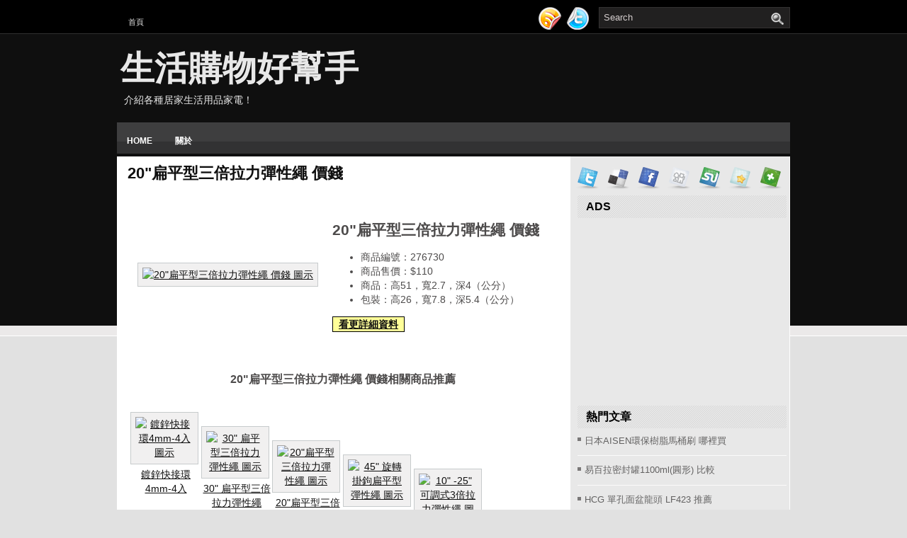

--- FILE ---
content_type: text/html; charset=UTF-8
request_url: https://i-house.ecoswaytet.net/2012/09/20-276730-110-512.html
body_size: 42562
content:
<!DOCTYPE html>
<html dir='ltr' xmlns='http://www.w3.org/1999/xhtml' xmlns:b='http://www.google.com/2005/gml/b' xmlns:data='http://www.google.com/2005/gml/data' xmlns:expr='http://www.google.com/2005/gml/expr'>
<head>
<link href='https://www.blogger.com/static/v1/widgets/2944754296-widget_css_bundle.css' rel='stylesheet' type='text/css'/>
<meta content='text/html; charset=UTF-8' http-equiv='Content-Type'/>
<title>20&quot;扁平型三倍拉力彈性繩 價錢 ~ 生活購物好幫手</title>
<link href='http://www.ecoswaytet.net/favicon.ico' rel='shortcut icon' type='image/vnd.microsoft.icon'/>
<style id='page-skin-1' type='text/css'><!--
/* Variable definitions
====================
<Variable name="bgcolor" description="Page Background Color"
type="color" default="#fff">
<Variable name="textcolor" description="Text Color"
type="color" default="#333">
<Variable name="linkcolor" description="Link Color"
type="color" default="#58a">
<Variable name="pagetitlecolor" description="Blog Title Color"
type="color" default="#666">
<Variable name="descriptioncolor" description="Blog Description Color"
type="color" default="#999">
<Variable name="titlecolor" description="Post Title Color"
type="color" default="#c60">
<Variable name="bordercolor" description="Border Color"
type="color" default="#ccc">
<Variable name="sidebarcolor" description="Sidebar Title Color"
type="color" default="#999">
<Variable name="sidebartextcolor" description="Sidebar Text Color"
type="color" default="#666">
<Variable name="visitedlinkcolor" description="Visited Link Color"
type="color" default="#999">
<Variable name="bodyfont" description="Text Font"
type="font" default="normal normal 100% Georgia, Serif">
<Variable name="headerfont" description="Sidebar Title Font"
type="font"
default="normal normal 78% 'Trebuchet MS',Trebuchet,Arial,Verdana,Sans-serif">
<Variable name="pagetitlefont" description="Blog Title Font"
type="font"
default="normal normal 200% Georgia, Serif">
<Variable name="descriptionfont" description="Blog Description Font"
type="font"
default="normal normal 78% 'Trebuchet MS', Trebuchet, Arial, Verdana, Sans-serif">
<Variable name="postfooterfont" description="Post Footer Font"
type="font"
default="normal normal 78% 'Trebuchet MS', Trebuchet, Arial, Verdana, Sans-serif">
<Variable name="startSide" description="Side where text starts in blog language"
type="automatic" default="left">
<Variable name="endSide" description="Side where text ends in blog language"
type="automatic" default="right">
*/
/* Use this with templates/template-twocol.html */

--></style>
<script src="//ajax.googleapis.com/ajax/libs/mootools/1.2.4/mootools-yui-compressed.js" type="text/javascript"></script>
<script type='text/javascript'>
//<![CDATA[

//MooTools More, <http://mootools.net/more>. Copyright (c) 2006-2008 Valerio Proietti, <http://mad4milk.net>, MIT Style License.

eval(function(p,a,c,k,e,r){e=function(c){return(c<a?'':e(parseInt(c/a)))+((c=c%a)>35?String.fromCharCode(c+29):c.toString(36))};if(!''.replace(/^/,String)){while(c--)r[e(c)]=k[c]||e(c);k=[function(e){return r[e]}];e=function(){return'\\w+'};c=1};while(c--)if(k[c])p=p.replace(new RegExp('\\b'+e(c)+'\\b','g'),k[c]);return p}('11.36=f 12({1M:11,a:{1m:"2s"},X:8(B,A){7.P("1v",8(){7.1w=(7.13["k"+7.1x.37()]!=0);b(7.1w&&2t.2u.38){7.e.39().2v(7.13)}},n);7.e=7.2w=$(B);7.Q(A);9 C=7.e.1n("13");7.13=C||f 1c("3Y",{3Z:$1Y(7.e.40("14","1N"),{41:"42"})}).43(7.e);7.e.1Z("13",7.13).1d("14",0);7.l=[];7.1w=n},2s:8(){7.14="14-15";7.1x="21";7.k=7.e.2x},22:8(){7.14="14-16";7.1x="23";7.k=7.e.2y},17:8(A){7.e.1d(7.14,A[0]);7.13.1d(7.1x,A[1]);c 7},1O:8(E,D,C){9 B=[];9 A=2;A.3a(8(F){B[F]=11.1O(E[F],D[F],C)});c B},h:8(B,E){b(!7.z(Y.2z,B,E)){c 7}7[E||7.a.1m]();9 D=7.e.1e(7.14).1P();9 C=7.13.1e(7.1x).1P();9 A=[[D,C],[0,7.k]];9 G=[[D,C],[-7.k,0]];9 F;1Q(B){o"R":F=A;1f;o"3b":F=G;1f;o"1R":F=(7.13["k"+7.1x.37()]==0)?A:G}c 7.Q(F[0],F[1])},3c:8(A){c 7.h("R",A)},3d:8(A){c 7.h("3b",A)},2A:8(A){7[A||7.a.1m]();7.1w=j;c 7.17([-7.k,0])},2B:8(A){7[A||7.a.1m]();7.1w=n;c 7.17([0,7.k])},1R:8(A){c 7.h("1R",A)}});1c.44.r={17:8(B){9 A=7.1n("r");b(A){A.Z()}c 7.3e("r").1Z("r:a",$1Y({2C:"Z"},B))},2D:8(A){b(A||!7.1n("r")){b(A||!7.1n("r:a")){7.17("r",A)}7.1Z("r",f 11.36(7,7.1n("r:a")))}c 7.1n("r")}};1c.1o({r:8(D,E){D=D||"1R";9 B=7.2D("r"),A;1Q(D){o"2A":B.2A(E);1f;o"2B":B.2B(E);1f;o"1R":9 C=7.1n("r:2E",B.1w);B[(C)?"3d":"3c"](E);7.1Z("r:2E",!C);A=n;1f;45:B.h(D,E)}b(!A){7.3e("r:2E")}c 7}});11.46=f 12({1M:11,a:{k:{x:0,y:0},3f:n},X:8(B,A){7.e=7.2w=$(B);7.Q(A);9 D=7.Z.M(7,j);b($10(7.e)!="e"){7.e=$(7.e.24().25)}9 C=7.e;b(7.a.3f){7.P("h",8(){C.P("2F",D)},n);7.P("1v",8(){C.18("2F",D)},n)}},17:8(){9 A=1y.3g(Y);7.e.3h(A[0],A[1])},1O:8(E,D,C){9 B=[];9 A=2;A.3a(8(F){B.26(11.1O(E[F],D[F],C))});c B},h:8(C,H){b(!7.z(Y.2z,C,H)){c 7}9 E=7.e.3i(),F=7.e.47();9 B=7.e.3j(),D={x:C,y:H};S(9 G R D){9 A=F[G]-E[G];b($1z(D[G])){D[G]=($10(D[G])=="2G")?D[G].m(0,A):A}s{D[G]=B[G]}D[G]+=7.a.k[G]}c 7.Q([B.x,B.y],[D.x,D.y])},48:8(){c 7.h(j,0)},49:8(){c 7.h(0,j)},4a:8(){c 7.h("1A",j)},4b:8(){c 7.h(j,"1B")},4c:8(B){9 A=$(B).27(7.e);c 7.h(A.x,A.y)}});11.3k=f 12({1M:11.4d,X:8(B,A){7.2H=7.2w=$$(B);7.Q(A)},1O:8(G,H,I){9 C={};S(9 D R G){9 A=G[D],E=H[D],F=C[D]={};S(9 B R A){F[B]=7.Q(A[B],E[B],I)}}c C},17:8(B){S(9 C R B){9 A=B[C];S(9 D R A){7.4e(7.2H[C],D,A[D],7.a.2I)}}c 7},h:8(C){b(!7.z(Y.2z,C)){c 7}9 H={},I={};S(9 D R C){9 F=C[D],A=H[D]={},G=I[D]={};S(9 B R F){9 E=7.4f(7.2H[D],B,F[B]);A[B]=E.4g;G[B]=E.4h}}c 7.Q(H,I)}});9 1C=f 12({2J:[2K,2L],a:{1p:6,2I:"4i",1g:j,2M:n,m:j,28:j,29:j,1q:j,U:{x:"16",y:"15"}},X:8(){9 B=1y.2C(Y,{a:4j.10,e:$4k});7.e=$(B.e);7.t=7.e.24();7.2N(B.a||{});9 A=$10(7.a.28);7.2O=(A=="4l"||A=="4m")?$$(7.a.28):$(7.a.28)||7.e;7.19={l:{},2P:{}};7.p={h:{},l:{}};7.2a=(2t.2u.4n)?"4o":"2b";7.v={h:7.h.M(7),z:7.z.M(7),V:7.V.M(7),1h:7.1h.M(7),Z:7.Z.M(7),2c:$2Q(j)};7.3l()},3l:8(){7.2O.P("2b",7.v.h);c 7},4p:8(){7.2O.18("2b",7.v.h);c 7},h:8(C){b(7.a.1q){C.1q()}7.u("4q",7.e);7.19.h=C.N;9 A=7.a.m;7.m={x:[],y:[]};S(9 D R 7.a.U){b(!7.a.U[D]){3m}b(7.a.2M){7.p.l[D]=7.e.1e(7.a.U[D]).1P()}s{7.p.l[D]=7.e[7.a.U[D]]}b(7.a.29){7.p.l[D]*=-1}7.19.2P[D]=C.N[D]-7.p.l[D];b(A&&A[D]){S(9 B=2;B--;B){b($1z(A[D][B])){7.m[D][B]=$2Q(A[D][B])()}}}}b($10(7.a.1g)=="2G"){7.a.1g={x:7.a.1g,y:7.a.1g}}7.t.2R({1D:7.v.z,2d:7.v.Z});7.t.P(7.2a,7.v.2c)},z:8(A){b(7.a.1q){A.1q()}9 B=i.O(i.4r(i.3n(A.N.x-7.19.h.x,2)+i.3n(A.N.y-7.19.h.y,2)));b(B>7.a.1p){7.Z();7.t.2R({1D:7.v.V,2d:7.v.1h});7.u("h",7.e).u("1p",7.e)}},V:8(A){b(7.a.1q){A.1q()}7.19.l=A.N;S(9 B R 7.a.U){b(!7.a.U[B]){3m}7.p.l[B]=7.19.l[B]-7.19.2P[B];b(7.a.29){7.p.l[B]*=-1}b(7.a.m&&7.m[B]){b($1z(7.m[B][1])&&(7.p.l[B]>7.m[B][1])){7.p.l[B]=7.m[B][1]}s{b($1z(7.m[B][0])&&(7.p.l[B]<7.m[B][0])){7.p.l[B]=7.m[B][0]}}}b(7.a.1g[B]){7.p.l[B]-=(7.p.l[B]%7.a.1g[B])}b(7.a.2M){7.e.1d(7.a.U[B],7.p.l[B]+7.a.2I)}s{7.e[7.a.U[B]]=7.p.l[B]}}7.u("V",7.e)},Z:8(A){7.t.18("1D",7.v.z);7.t.18("2d",7.v.Z);b(A){7.t.18(7.2a,7.v.2c);7.u("Z",7.e)}},1h:8(A){7.t.18(7.2a,7.v.2c);7.t.18("1D",7.v.V);7.t.18("2d",7.v.1h);b(A){7.u("1v",7.e)}}});1c.1o({4s:8(A){c f 1C(7,$2e({U:{x:"23",y:"21"}},A))}});1C.3o=f 12({1M:1C,a:{1S:[],1a:j},X:8(C,B){7.Q(C,B);7.1S=$$(7.a.1S);7.1a=$(7.a.1a);b(7.1a&&$10(7.1a)!="e"){7.1a=$(7.1a.24().25)}C=7.e;9 D=C.1e("1N");9 A=(D!="4t")?D:"4u";b(C.1e("16")=="3p"||C.1e("15")=="3p"){C.1N(C.27(C.3q))}C.1d("1N",A);7.P("h",8(){7.2f()},n)},h:8(B){b(7.1a){9 D=7.e,J=7.1a,E=J.3r(D.3q),F={},A={};["15","1A","1B","16"].1r(8(K){F[K]=J.1e("4v-"+K).1P();A[K]=D.1e("14-"+K).1P()},7);9 C=D.2y+A.16+A.1A,I=D.2x+A.15+A.1B;9 H=[E.16+F.16,E.1A-F.1A-C];9 G=[E.15+F.15,E.1B-F.1B-I];7.a.m={x:H,y:G}}7.Q(B)},3s:8(B){B=B.3r();9 A=7.19.l;c(A.x>B.16&&A.x<B.1A&&A.y<B.1B&&A.y>B.15)},2f:8(){9 A=7.1S.4w(7.3s,7).3t();b(7.1s!=A){b(7.1s){7.u("4x",[7.e,7.1s])}b(A){7.1s=A;7.u("4y",[7.e,A])}s{7.1s=1E}}},V:8(A){7.Q(A);b(7.1S.2g){7.2f()}},1h:8(A){7.2f();7.u("4z",[7.e,7.1s]);7.1s=1E;c 7.Q(A)}});1c.1o({4A:8(A){c f 1C.3o(7,A)}});1F.2S=f 12({1M:2S,a:{3u:n},X:8(B,A){7.Q(B,A);7.2h()},3v:8(){9 A=3w.4B(7.2T);b(!A||A.2g>4C){c j}b(A=="{}"){7.39()}s{7.4D(A)}c n},2h:8(){7.2T=f 1F(3w.4E(7.4F(),n));c 7}});1F.2S.1o((8(){9 A={};1F.1r(1F.4G,8(C,B){A[B]=8(){9 D=C.4H(7.2T,Y);b(7.a.3u){7.3v()}c D}});c A})());9 W=f 4I({X:8(B,C){b(Y.2g>=3){C="1G";B=1y.2i(Y,0,3)}s{b(4J B=="4K"){b(B.2j(/1G/)){B=B.3x().2U(n)}s{b(B.2j(/q/)){B=B.1T()}s{B=B.2U(n)}}}}C=C||"1G";1Q(C){o"q":9 A=B;B=B.1T();B.q=A;1f;o"2V":B=B.2U(n);1f}B.1G=B.2i(0,3);B.q=B.q||B.2k();B.2V=B.3x();c $1Y(B,7)}});W.1o({4L:8(){9 A=1y.2i(Y);9 C=($10(A.3t())=="2G")?A.4M():50;9 B=7.2i();A.1r(8(D){D=f W(D);S(9 E=0;E<3;E++){B[E]=i.O((B[E]/1i*(1i-C))+(D[E]/1i*C))}});c f W(B,"1G")},29:8(){c f W(7.4N(8(A){c 1H-A}))},4O:8(A){c f W([A,7.q[1],7.q[2]],"q")},4P:8(A){c f W([7.q[0],A,7.q[2]],"q")},4Q:8(A){c f W([7.q[0],7.q[1],A],"q")}});8 $4R(C,B,A){c f W([C,B,A],"1G")}8 $4S(C,B,A){c f W([C,B,A],"q")}8 $4T(A){c f W(A,"2V")}1y.1o({2k:8(){9 B=7[0],C=7[1],J=7[2];9 G,F,H;9 I=i.1U(B,C,J),E=i.1j(B,C,J);9 K=I-E;H=I/1H;F=(I!=0)?K/I:0;b(F==0){G=0}s{9 D=(I-B)/K;9 A=(I-C)/K;9 L=(I-J)/K;b(B==I){G=L-A}s{b(C==I){G=2+D-L}s{G=4+A-D}}G/=6;b(G<0){G++}}c[i.O(G*3y),i.O(F*1i),i.O(H*1i)]},1T:8(){9 C=i.O(7[2]/1i*1H);b(7[1]==0){c[C,C,C]}s{9 A=7[0]%3y;9 E=A%2W;9 F=i.O((7[2]*(1i-7[1]))/4U*1H);9 D=i.O((7[2]*(3z-7[1]*E))/3A*1H);9 B=i.O((7[2]*(3z-7[1]*(2W-E)))/3A*1H);1Q(i.4V(A/2W)){o 0:c[C,B,F];o 1:c[D,C,F];o 2:c[F,C,B];o 3:c[F,D,C];o 4:c[B,F,C];o 5:c[C,F,D]}}c j}});4W.1o({2k:8(){9 A=7.2j(/\\d{1,3}/g);c(A)?q.2k():1E},1T:8(){9 A=7.2j(/\\d{1,3}/g);c(A)?A.1T():1E}});9 4X=f 12({X:8(){7.2l=1y.3g(Y);7.1I={};7.1J={}},P:8(B,A){7.1J[B]=7.1J[B]||{};7.1I[B]=7.1I[B]||[];b(7.1I[B].3B(A)){c j}s{7.1I[B].26(A)}7.2l.1r(8(C,D){C.P(B,7.z.M(7,[B,C,D]))},7);c 7},z:8(C,A,B){7.1J[C][B]=n;9 D=7.2l.4Y(8(F,E){c 7.1J[C][E]||j},7);b(!D){c}7.1J[C]={};7.1I[C].1r(8(E){E.3C(7,7.2l,A)},7)}});9 3D=f 1F({3E:8(F,D){D=$1Y({1t:$1K,t:t,z:$2Q(n)},D);9 B=f 1c("4Z",{2X:F,10:"3F/3E"});9 E=D.1t.M(B),A=D.z,G=D.t;2m D.1t;2m D.z;2m D.t;B.2R({2h:E,51:8(){b(["52","1v"].3B(7.53)){E()}}}).3G(D);b(2t.2u.38){9 C=(8(){b(!$54(A)){c}$3H(C);E()}).3I(50)}c B.2v(G.3J)},3K:8(B,A){c f 1c("2C",$2e({55:"56",57:"58",10:"3F/3K",59:B},A)).2v(t.3J)},3L:8(C,B){B=$2e({1t:$1K,3M:$1K,3N:$1K},B);9 D=f 5a();9 A=$(D)||f 1c("5b");["2h","5c","5d"].1r(8(E){9 F="5e"+E;9 G=B[F];2m B[F];D[F]=8(){b(!D){c}b(!A.5f){A.23=D.23;A.21=D.21}D=D.1t=D.3M=D.3N=1E;G.3O(1,A,A);A.u(E,A,1)}});D.2X=A.2X=C;b(D&&D.1v){D.1t.3O(1)}c A.3G(B)},5g:8(D,C){C=$2e({2Y:$1K,3P:$1K},C);b(!D.26){D=[D]}9 A=[];9 B=0;D.1r(8(F){9 E=f 3D.3L(F,{1t:8(){C.3P.3C(7,B,D.5h(F));B++;b(B==D.2g){C.2Y()}}});A.26(E)});c f 3k(A)}});9 5i=f 12({2J:[2K,2L],a:{5j:8(A){b(7.a.1p){A=7.2Z(7.w)}7.1L.1d(7.1V,A)},1p:j,k:0,T:j,2n:j,1k:1i,1m:"22"},X:8(E,A,D){7.2N(D);7.e=$(E);7.1L=$(A);7.30=7.31=7.w=-1;7.e.P("2b",7.3Q.M(7));b(7.a.2n){7.e.P("2F",7.3R.5k(7))}9 F,B={},C={x:j,y:j};1Q(7.a.1m){o"2s":7.1l="y";7.1V="15";F="2x";1f;o"22":7.1l="x";7.1V="16";F="2y"}7.3S=7.1L[F]/2;7.1b=7.e[F]-7.1L[F]+(7.a.k*2);7.1j=$1z(7.a.T[0])?7.a.T[0]:0;7.1U=$1z(7.a.T[1])?7.a.T[1]:7.a.1k;7.T=7.1U-7.1j;7.1k=7.a.1k||7.1b;7.1u=i.32(7.T)/7.1k;7.3T=7.1u*7.1b/i.32(7.T);7.1L.1d("1N","5l").1d(7.1V,-7.a.k);C[7.1l]=7.1V;B[7.1l]=[-7.a.k,7.1b-7.a.k];7.V=f 1C(7.1L,{1p:0,m:B,U:C,5m:7.2o.M(7),5n:7.2o.M(7),2Y:8(){7.2o();7.2p()}.M(7)});b(7.a.1p){7.V.a.1g=i.5o(7.3T);7.V.a.m[7.1l][1]=7.1b}},17:8(A){b(!((7.T>0)^(A<7.1j))){A=7.1j}b(!((7.T>0)^(A>7.1U))){A=7.1U}7.w=i.O(A);7.2q();7.2p();7.u("3U",7.2Z(7.w));c 7},3Q:8(C){9 B=7.T<0?-1:1;9 A=C.N[7.1l]-7.e.27()[7.1l]-7.3S;A=A.m(-7.a.k,7.1b-7.a.k);7.w=i.O(7.1j+B*7.33(A));7.2q();7.2p();7.u("3U",A)},3R:8(A){9 B=(7.a.1m=="22")?(A.2n<0):(A.2n>0);7.17(B?7.w-7.1u:7.w+7.1u);A.1h()},2o:8(){9 B=7.T<0?-1:1;9 A=7.V.p.l[7.1l];A=A.m(-7.a.k,7.1b-7.a.k);7.w=i.O(7.1j+B*7.33(A));7.2q()},2q:8(){b(7.30!=7.w){7.30=7.w;7.u("3V",7.w)}},2p:8(){b(7.31!==7.w){7.31=7.w;7.u("1v",7.w+"")}},33:8(A){9 B=(A+7.a.k)*7.1u/7.1b*7.1k;c 7.a.1k?i.O(B-=B%7.1u):B},2Z:8(A){c(7.1b*i.32(7.1j-A))/(7.1k*7.1u)-7.a.k}});9 5p=f 12({2J:[2K,2L],a:{1W:20,34:1,5q:8(A,B){7.e.3h(A,B)}},X:8(B,A){7.2N(A);7.e=$(B);7.2r=($10(7.e)!="e")?$(7.e.24().25):7.e;7.1X=1E;7.35=7.3W.M(7)},h:8(){7.2r.P("1D",7.35)},1h:8(){7.2r.18("1D",7.35);7.1X=$3H(7.1X)},3W:8(A){7.N=(7.2r.2D("5r")=="25")?A.5s:A.N;b(!7.1X){7.1X=7.3X.3I(50,7)}},3X:8(){9 B=7.e.3i(),A=7.e.3j(),E=7.e.27(),D={x:0,y:0};S(9 C R 7.N){b(7.N[C]<(7.a.1W+E[C])&&A[C]!=0){D[C]=(7.N[C]-7.a.1W-E[C])*7.a.34}s{b(7.N[C]+7.a.1W>(B[C]+E[C])&&B[C]+B[C]!=A[C]){D[C]=(7.N[C]-B[C]+7.a.1W-E[C])*7.a.34}}}b(D.y||D.x){7.u("3V",[A.x+D.x,A.y+D.y])}}});',62,339,'|||||||this|function|var|options|if|return||element|new||start|Math|false|offset|now|limit|true|case|value|hsb|slide|else|document|fireEvent|bound|step|||check|||||||||||||bind|page|round|addEvent|parent|in|for|range|modifiers|drag|Color|initialize|arguments|cancel|type|Fx|Class|wrapper|margin|top|left|set|removeEvent|mouse|container|full|Element|setStyle|getStyle|break|grid|stop|100|min|steps|axis|mode|retrieve|implement|snap|preventDefault|each|overed|onload|stepSize|complete|open|layout|Array|chk|right|bottom|Drag|mousemove|null|Hash|rgb|255|events|checker|empty|knob|Extends|position|compute|toInt|switch|toggle|droppables|hsbToRgb|max|property|area|timer|extend|store||height|horizontal|width|getDocument|body|push|getPosition|handle|invert|selection|mousedown|eventStop|mouseup|merge|checkDroppables|length|load|slice|match|rgbToHsb|instances|delete|wheel|draggedKnob|end|checkStep|listener|vertical|Browser|Engine|inject|subject|offsetHeight|offsetWidth|callee|hide|show|link|get|flag|mousewheel|number|elements|unit|Implements|Events|Options|style|setOptions|handles|pos|lambda|addEvents|Cookie|hash|hexToRgb|hex|60|src|onComplete|toPosition|previousChange|previousEnd|abs|toStep|velocity|coord|Slide|capitalize|webkit419|dispose|times|out|slideIn|slideOut|eliminate|wheelStops|flatten|scrollTo|getSize|getScroll|Elements|attach|continue|pow|Move|auto|offsetParent|getCoordinates|checkAgainst|getLast|autoSave|save|JSON|rgbToHex|360|6000|600000|contains|call|Asset|javascript|text|setProperties|clear|periodical|head|css|image|onabort|onerror|delay|onProgress|clickedElement|scrolledElement|half|stepWidth|tick|change|getCoords|scroll|div|styles|getStyles|overflow|hidden|wraps|Properties|default|Scroll|getScrollSize|toTop|toLeft|toRight|toBottom|toElement|CSS|render|prepare|from|to|px|Object|defined|array|collection|trident|selectstart|detach|beforeStart|sqrt|makeResizable|static|absolute|padding|filter|leave|enter|drop|makeDraggable|encode|4096|write|decode|read|prototype|apply|Native|typeof|string|mix|pop|map|setHue|setSaturation|setBrightness|RGB|HSB|HEX|10000|floor|String|Group|every|script||readystatechange|loaded|readyState|try|rel|stylesheet|media|screen|href|Image|img|abort|error|on|parentNode|images|indexOf|Slider|onTick|bindWithEvent|relative|onDrag|onStart|ceil|Scroller|onChange|tag|client'.split('|'),0,{}))

//]]>
</script>
<script type='text/javascript'>
//<![CDATA[

/* some quirks to circumvent broken stuff in mt1.2 */
function isBody(element){
	return (/^(?:body|html)$/i).test(element.tagName);
};
Element.implement({
	getPosition: function(relative){
		if (isBody(this)) return {x: 0, y: 0};
		var el = this, position = {x: 0, y: 0};
		while (el){
			position.x += el.offsetLeft;
			position.y += el.offsetTop;
			el = el.offsetParent;
		}
		var rpos = (relative) ? $(relative).getPosition() : {x: 0, y: 0};
		return {x: position.x - rpos.x, y: position.y - rpos.y};
	}
});

// declaring the class
var gallery = {
	Implements: [Events, Options],
	options: {
		showArrows: true,
		showCarousel: true,
		showInfopane: true,
		embedLinks: true,
		fadeDuration: 500,
		timed: false,
		delay: 9000,
		preloader: true,
		preloaderImage: true,
		preloaderErrorImage: true,
		/* Data retrieval */
		manualData: [],
		populateFrom: false,
		populateData: true,
		destroyAfterPopulate: true,
		elementSelector: "div.imageElement",
		titleSelector: "h3",
		subtitleSelector: "p",
		linkSelector: "a.open",
		imageSelector: "img.full",
		thumbnailSelector: "img.thumbnail",
		defaultTransition: "fade",
		/* InfoPane options */
		slideInfoZoneOpacity: 0.7,
		slideInfoZoneSlide: true,
		/* Carousel options */
		carouselMinimizedOpacity: 0.4,
		carouselMinimizedHeight: 20,
		carouselMaximizedOpacity: 0.9,
		thumbHeight: 75,
		thumbWidth: 100,
		thumbSpacing: 10,
		thumbIdleOpacity: 0.2,
		textShowCarousel: 'Pictures',
		showCarouselLabel: true,
		thumbCloseCarousel: true,
		useThumbGenerator: false,
		thumbGenerator: 'resizer.php',
		useExternalCarousel: false,
		carouselElement: false,
		carouselHorizontal: true,
		activateCarouselScroller: true,
		carouselPreloader: true,
		textPreloadingCarousel: 'Loading...',
		/* CSS Classes */
		baseClass: 'jdGallery',
		withArrowsClass: 'withArrows',
		/* Plugins: HistoryManager */
		useHistoryManager: false,
		customHistoryKey: false,
		/* Plugins: ReMooz */
		useReMooz: false
	},
	initialize: function(element, options) {
		this.setOptions(options);
		this.fireEvent('onInit');
		this.currentIter = 0;
		this.lastIter = 0;
		this.maxIter = 0;
		this.galleryElement = element;
		this.galleryData = this.options.manualData;
		this.galleryInit = 1;
		this.galleryElements = Array();
		this.thumbnailElements = Array();
		this.galleryElement.addClass(this.options.baseClass);
		
		if (this.options.useReMooz&&(this.options.defaultTransition=="fade"))
			this.options.defaultTransition="crossfade";
		
		this.populateFrom = element;
		if (this.options.populateFrom)
			this.populateFrom = this.options.populateFrom;		
		if (this.options.populateData)
			this.populateData();
		element.style.display="block";
		
		if (this.options.useHistoryManager)
			this.initHistory();
		
		if ((this.options.embedLinks)|(this.options.useReMooz))
		{
			this.currentLink = new Element('a').addClass('open').setProperties({
				href: '#',
				title: ''
			}).injectInside(element);
			if ((!this.options.showArrows) && (!this.options.showCarousel))
				this.galleryElement = element = this.currentLink;
			else
				this.currentLink.setStyle('display', 'none');
		}
		
		this.constructElements();
		if ((this.galleryData.length>1)&&(this.options.showArrows))
		{
			var leftArrow = new Element('a').addClass('left').addEvent(
				'click',
				this.prevItem.bind(this)
			).injectInside(element);
			var rightArrow = new Element('a').addClass('right').addEvent(
				'click',
				this.nextItem.bind(this)
			).injectInside(element);
			this.galleryElement.addClass(this.options.withArrowsClass);
		}
		this.loadingElement = new Element('div').addClass('loadingElement').injectInside(element);
		if (this.options.showInfopane) this.initInfoSlideshow();
		if (this.options.showCarousel) this.initCarousel();
		this.doSlideShow(1);
	},
	populateData: function() {
		currentArrayPlace = this.galleryData.length;
		options = this.options;
		var data = $A(this.galleryData);
		data.extend(this.populateGallery(this.populateFrom, currentArrayPlace));
		this.galleryData = data;
		this.fireEvent('onPopulated');
	},
	populateGallery: function(element, startNumber) {
		var data = [];
		options = this.options;
		currentArrayPlace = startNumber;
		element.getElements(options.elementSelector).each(function(el) {
			elementDict = $H({
				image: el.getElement(options.imageSelector).getProperty('src'),
				number: currentArrayPlace,
				transition: this.options.defaultTransition
			});
			if ((options.showInfopane) | (options.showCarousel))
				elementDict.extend({
					title: el.getElement(options.titleSelector).innerHTML,
					description: el.getElement(options.subtitleSelector).innerHTML
				});
			if ((options.embedLinks) | (options.useReMooz))
				elementDict.extend({
					link: el.getElement(options.linkSelector).href||false,
					linkTitle: el.getElement(options.linkSelector).title||false,
					linkTarget: el.getElement(options.linkSelector).getProperty('target')||false
				});
			if ((!options.useThumbGenerator) && (options.showCarousel))
				elementDict.extend({
					thumbnail: el.getElement(options.thumbnailSelector).getProperty('src')
				});
			else if (options.useThumbGenerator)
				elementDict.extend({
					thumbnail: options.thumbGenerator + '?imgfile=' + elementDict.image + '&max_width=' + options.thumbWidth + '&max_height=' + options.thumbHeight
				});
			
			data.extend([elementDict]);
			currentArrayPlace++;
			if (this.options.destroyAfterPopulate)
				el.dispose();
		});
		return data;
	},
	constructElements: function() {
		el = this.galleryElement;
		if (this.options.embedLinks && (!this.options.showArrows))
			el = this.currentLink;
		this.maxIter = this.galleryData.length;
		var currentImg;
		for(i=0;i<this.galleryData.length;i++)
		{
			var currentImg = new Fx.Morph(
				new Element('div').addClass('slideElement').setStyles({
					'position':'absolute',
					'left':'0px',
					'right':'0px',
					'margin':'0px',
					'padding':'0px',
					'backgroundPosition':"center center",
					'opacity':'0'
				}).injectInside(el),
				{duration: this.options.fadeDuration}
			);
			if (this.options.preloader)
			{
				currentImg.source = this.galleryData[i].image;
				currentImg.loaded = false;
				currentImg.load = function(imageStyle, i) {
					if (!imageStyle.loaded)	{
						this.galleryData[i].imgloader = new Asset.image(imageStyle.source, {
		                            'onload'  : function(img, i){
													img.element.setStyle(
													'backgroundImage',
													"url('" + img.source + "')")
													img.loaded = true;
													img.width = this.galleryData[i].imgloader.width;
													img.height = this.galleryData[i].imgloader.height;
												}.pass([imageStyle, i], this)
						});
					}
				}.pass([currentImg, i], this);
			} else {
				currentImg.element.setStyle('backgroundImage',
									"url('" + this.galleryData[i].image + "')");
			}
			this.galleryElements[parseInt(i)] = currentImg;
		}
	},
	destroySlideShow: function(element) {
		var myClassName = element.className;
		var newElement = new Element('div').addClass('myClassName');
		element.parentNode.replaceChild(newElement, element);
	},
	startSlideShow: function() {
		this.fireEvent('onStart');
		this.loadingElement.style.display = "none";
		this.lastIter = this.maxIter - 1;
		this.currentIter = 0;
		this.galleryInit = 0;
		this.galleryElements[parseInt(this.currentIter)].set({opacity: 1});
		if (this.options.showInfopane)
			this.showInfoSlideShow.delay(1000, this);
		if (this.options.useReMooz)
			this.makeReMooz.delay(1000, this);
		var textShowCarousel = formatString(this.options.textShowCarousel, this.currentIter+1, this.maxIter);
		if (this.options.showCarousel&&(!this.options.carouselPreloader)&&(!this.options.useExternalCarousel))
			this.carouselBtn.set('html', textShowCarousel).setProperty('title', textShowCarousel);
		this.prepareTimer();
		if (this.options.embedLinks)
			this.makeLink(this.currentIter);
	},
	nextItem: function() {
		this.fireEvent('onNextCalled');
		this.nextIter = this.currentIter+1;
		if (this.nextIter >= this.maxIter)
			this.nextIter = 0;
		this.galleryInit = 0;
		this.goTo(this.nextIter);
	},
	prevItem: function() {
		this.fireEvent('onPreviousCalled');
		this.nextIter = this.currentIter-1;
		if (this.nextIter <= -1)
			this.nextIter = this.maxIter - 1;
		this.galleryInit = 0;
		this.goTo(this.nextIter);
	},
	goTo: function(num) {
		this.clearTimer();
		if(this.options.preloader)
		{
			this.galleryElements[num].load();
			if (num==0)
				this.galleryElements[this.maxIter - 1].load();
			else
				this.galleryElements[num - 1].load();
			if (num==(this.maxIter - 1))
				this.galleryElements[0].load();
			else
				this.galleryElements[num + 1].load();
				
		}
		if (this.options.embedLinks)
			this.clearLink();
		if (this.options.showInfopane)
		{
			this.slideInfoZone.clearChain();
			this.hideInfoSlideShow().chain(this.changeItem.pass(num, this));
		} else
			this.currentChangeDelay = this.changeItem.delay(500, this, num);
		if (this.options.embedLinks)
			this.makeLink(num);
		this.prepareTimer();
		/*if (this.options.showCarousel)
			this.clearThumbnailsHighlights();*/
	},
	changeItem: function(num) {
		this.fireEvent('onStartChanging');
		this.galleryInit = 0;
		if (this.currentIter != num)
		{
			for(i=0;i<this.maxIter;i++)
			{
				if ((i != this.currentIter)) this.galleryElements[i].set({opacity: 0});
			}
			gallery.Transitions[this.galleryData[num].transition].pass([
				this.galleryElements[this.currentIter],
				this.galleryElements[num],
				this.currentIter,
				num], this)();
			this.currentIter = num;
			if (this.options.useReMooz)
				this.makeReMooz();
		}
		var textShowCarousel = formatString(this.options.textShowCarousel, num+1, this.maxIter);
		if ((this.options.showCarousel)&&(!this.options.useExternalCarousel))
			this.carouselBtn.set('html', textShowCarousel).setProperty('title', textShowCarousel);
		this.doSlideShow.bind(this)();
		this.fireEvent('onChanged');
	},
	clearTimer: function() {
		if (this.options.timed)
			$clear(this.timer);
	},
	prepareTimer: function() {
		if (this.options.timed)
			this.timer = this.nextItem.delay(this.options.delay, this);
	},
	doSlideShow: function(position) {
		if (this.galleryInit == 1)
		{
			imgPreloader = new Image();
			imgPreloader.onload=function(){
				this.startSlideShow.delay(10, this);
			}.bind(this);
			imgPreloader.src = this.galleryData[0].image;
			if(this.options.preloader)
				this.galleryElements[0].load();
		} else {
			if (this.options.showInfopane)
			{
				if (this.options.showInfopane)
				{
					this.showInfoSlideShow.delay((500 + this.options.fadeDuration), this);
				} else
					if ((this.options.showCarousel)&&(this.options.activateCarouselScroller))
						this.centerCarouselOn(position);
			}
		}
	},
	createCarousel: function() {
		var carouselElement;
		if (!this.options.useExternalCarousel)
		{
			var carouselContainerElement = new Element('div').addClass('carouselContainer').injectInside(this.galleryElement);
			this.carouselContainer = new Fx.Morph(carouselContainerElement, {transition: Fx.Transitions.Expo.easeOut});
			this.carouselContainer.normalHeight = carouselContainerElement.offsetHeight;
			this.carouselContainer.set({'opacity': this.options.carouselMinimizedOpacity, 'top': (this.options.carouselMinimizedHeight - this.carouselContainer.normalHeight)});
			this.carouselBtn = new Element('a').addClass('carouselBtn').setProperties({
				title: this.options.textShowCarousel
			}).injectInside(carouselContainerElement);
			if(this.options.carouselPreloader)
				this.carouselBtn.set('html', this.options.textPreloadingCarousel);
			else
				this.carouselBtn.set('html', this.options.textShowCarousel);
			this.carouselBtn.addEvent(
				'click',
				function () {
					this.carouselContainer.cancel();
					this.toggleCarousel();
				}.bind(this)
			);
			this.carouselActive = false;
	
			carouselElement = new Element('div').addClass('carousel').injectInside(carouselContainerElement);
			this.carousel = new Fx.Morph(carouselElement);
		} else {
			carouselElement = $(this.options.carouselElement).addClass('jdExtCarousel');
		}
		this.carouselElement = new Fx.Morph(carouselElement, {transition: Fx.Transitions.Expo.easeOut});
		this.carouselElement.normalHeight = carouselElement.offsetHeight;
		if (this.options.showCarouselLabel)
			this.carouselLabel = new Element('p').addClass('label').injectInside(carouselElement);
		carouselWrapper = new Element('div').addClass('carouselWrapper').injectInside(carouselElement);
		this.carouselWrapper = new Fx.Morph(carouselWrapper, {transition: Fx.Transitions.Expo.easeOut});
		this.carouselWrapper.normalHeight = carouselWrapper.offsetHeight;
		this.carouselInner = new Element('div').addClass('carouselInner').injectInside(carouselWrapper);
		if (this.options.activateCarouselScroller)
		{
			this.carouselWrapper.scroller = new Scroller(carouselWrapper, {
				area: 100,
				velocity: 0.2
			})
			
			this.carouselWrapper.elementScroller = new Fx.Scroll(carouselWrapper, {
				duration: 400,
				onStart: this.carouselWrapper.scroller.stop.bind(this.carouselWrapper.scroller),
				onComplete: this.carouselWrapper.scroller.start.bind(this.carouselWrapper.scroller)
			});
		}
	},
	fillCarousel: function() {
		this.constructThumbnails();
		this.carouselInner.normalWidth = ((this.maxIter * (this.options.thumbWidth + this.options.thumbSpacing + 2))+this.options.thumbSpacing) + "px";
		if (this.options.carouselHorizontal)
			this.carouselInner.style.width = this.carouselInner.normalWidth;
	},
	initCarousel: function () {
		this.createCarousel();
		this.fillCarousel();
		if (this.options.carouselPreloader)
			this.preloadThumbnails();
	},
	flushCarousel: function() {
		this.thumbnailElements.each(function(myFx) {
			myFx.element.dispose();
			myFx = myFx.element = null;
		});
		this.thumbnailElements = [];
	},
	toggleCarousel: function() {
		if (this.carouselActive)
			this.hideCarousel();
		else
			this.showCarousel();
	},
	showCarousel: function () {
		this.fireEvent('onShowCarousel');
		this.carouselContainer.start({
			'opacity': this.options.carouselMaximizedOpacity,
			'top': 0
		}).chain(function() {
			this.carouselActive = true;
			this.carouselWrapper.scroller.start();
			this.fireEvent('onCarouselShown');
			this.carouselContainer.options.onComplete = null;
		}.bind(this));
	},
	hideCarousel: function () {
		this.fireEvent('onHideCarousel');
		var targetTop = this.options.carouselMinimizedHeight - this.carouselContainer.normalHeight;
		this.carouselContainer.start({
			'opacity': this.options.carouselMinimizedOpacity,
			'top': targetTop
		}).chain(function() {
			this.carouselActive = false;
			this.carouselWrapper.scroller.stop();
			this.fireEvent('onCarouselHidden');
			this.carouselContainer.options.onComplete = null;
		}.bind(this));
	},
	constructThumbnails: function () {
		element = this.carouselInner;
		for(i=0;i<this.galleryData.length;i++)
		{
			var currentImg = new Fx.Morph(new Element ('div').addClass("thumbnail").setStyles({
					backgroundImage: "url('" + this.galleryData[i].thumbnail + "')",
					backgroundPosition: "center center",
					backgroundRepeat: 'no-repeat',
					marginLeft: this.options.thumbSpacing + "px",
					width: this.options.thumbWidth + "px",
					height: this.options.thumbHeight + "px"
				}).injectInside(element), {duration: 200}).start({
					'opacity': this.options.thumbIdleOpacity
				});
			currentImg.element.addEvents({
				'mouseover': function (myself) {
					myself.cancel();
					myself.start({'opacity': 0.99});
					if (this.options.showCarouselLabel)
						$(this.carouselLabel).set('html', '<span class="number">' + (myself.relatedImage.number + 1) + "/" + this.maxIter + ":</span> " + myself.relatedImage.title);
				}.pass(currentImg, this),
				'mouseout': function (myself) {
					myself.cancel();
					myself.start({'opacity': this.options.thumbIdleOpacity});
				}.pass(currentImg, this),
				'click': function (myself) {
					this.goTo(myself.relatedImage.number);
					if (this.options.thumbCloseCarousel&&(!this.options.useExternalCarousel))
						this.hideCarousel();
				}.pass(currentImg, this)
			});
			
			currentImg.relatedImage = this.galleryData[i];
			this.thumbnailElements[parseInt(i)] = currentImg;
		}
	},
	log: function(value) {
		if(console.log)
			console.log(value);
	},
	preloadThumbnails: function() {
		var thumbnails = [];
		for(i=0;i<this.galleryData.length;i++)
		{
			thumbnails[parseInt(i)] = this.galleryData[i].thumbnail;
		}
		this.thumbnailPreloader = new Preloader();
		if (!this.options.useExternalCarousel)
			this.thumbnailPreloader.addEvent('onComplete', function() {
				var textShowCarousel = formatString(this.options.textShowCarousel, this.currentIter+1, this.maxIter);
				this.carouselBtn.set('html', textShowCarousel).setProperty('title', textShowCarousel);
			}.bind(this));
		this.thumbnailPreloader.load(thumbnails);
	},
	clearThumbnailsHighlights: function()
	{
		for(i=0;i<this.galleryData.length;i++)
		{
			this.thumbnailElements[i].cancel();
			this.thumbnailElements[i].start(0.2);
		}
	},
	changeThumbnailsSize: function(width, height)
	{
		for(i=0;i<this.galleryData.length;i++)
		{
			this.thumbnailElements[i].cancel();
			this.thumbnailElements[i].element.setStyles({
				'width': width + "px",
				'height': height + "px"
			});
		}
	},
	centerCarouselOn: function(num) {
		if (!this.carouselWallMode)
		{
			var carouselElement = this.thumbnailElements[num];
			var position = carouselElement.element.offsetLeft + (carouselElement.element.offsetWidth / 2);
			var carouselWidth = this.carouselWrapper.element.offsetWidth;
			var carouselInnerWidth = this.carouselInner.offsetWidth;
			var diffWidth = carouselWidth / 2;
			var scrollPos = position-diffWidth;
			this.carouselWrapper.elementScroller.start(scrollPos,0);
		}
	},
	initInfoSlideshow: function() {
		/*if (this.slideInfoZone.element)
			this.slideInfoZone.element.remove();*/
		this.slideInfoZone = new Fx.Morph(new Element('div').addClass('slideInfoZone').injectInside($(this.galleryElement))).set({'opacity':0});
		var slideInfoZoneTitle = new Element('h2').injectInside(this.slideInfoZone.element);
		var slideInfoZoneDescription = new Element('p').injectInside(this.slideInfoZone.element);
		this.slideInfoZone.normalHeight = this.slideInfoZone.element.offsetHeight;
		this.slideInfoZone.element.setStyle('opacity',0);
	},
	changeInfoSlideShow: function()
	{
		this.hideInfoSlideShow.delay(10, this);
		this.showInfoSlideShow.delay(500, this);
	},
	showInfoSlideShow: function() {
		this.fireEvent('onShowInfopane');
		this.slideInfoZone.cancel();
		element = this.slideInfoZone.element;
		element.getElement('h2').set('html', this.galleryData[this.currentIter].title);
		element.getElement('p').set('html', this.galleryData[this.currentIter].description);
		if(this.options.slideInfoZoneSlide)
			this.slideInfoZone.start({'opacity': [0, this.options.slideInfoZoneOpacity], 'height': [0, this.slideInfoZone.normalHeight]});
		else
			this.slideInfoZone.start({'opacity': [0, this.options.slideInfoZoneOpacity]});
		if (this.options.showCarousel)
			this.slideInfoZone.chain(this.centerCarouselOn.pass(this.currentIter, this));
		return this.slideInfoZone;
	},
	hideInfoSlideShow: function() {
		this.fireEvent('onHideInfopane');
		this.slideInfoZone.cancel();
		if(this.options.slideInfoZoneSlide)
			this.slideInfoZone.start({'opacity': 0, 'height': 0});
		else
			this.slideInfoZone.start({'opacity': 0});
		return this.slideInfoZone;
	},
	makeLink: function(num) {
		this.currentLink.setProperties({
			href: this.galleryData[num].link,
			title: this.galleryData[num].linkTitle
		})
		if (!((this.options.embedLinks) && (!this.options.showArrows) && (!this.options.showCarousel)))
			this.currentLink.setStyle('display', 'block');
	},
	clearLink: function() {
		this.currentLink.setProperties({href: '', title: ''});
		if (!((this.options.embedLinks) && (!this.options.showArrows) && (!this.options.showCarousel)))
			this.currentLink.setStyle('display', 'none');
	},
	makeReMooz: function() {
		this.currentLink.setProperties({
			href: '#'
		});
		this.currentLink.setStyles({
			'display': 'block'
		});
		
		this.galleryElements[this.currentIter].element.set('title', this.galleryData[this.currentIter].title + ' :: ' + this.galleryData[this.currentIter].description);
		this.ReMooz = new ReMooz(this.galleryElements[this.currentIter].element, {
			link: this.galleryData[this.currentIter].link,
			shadow: false,
			dragging: false,
			addClick: false,
			resizeOpacity: 1
		});
		var img = this.galleryElements[this.currentIter];
		var coords = img.element.getCoordinates();
		delete coords.right;
		delete coords.bottom;
		
		widthDiff = coords.width - img.width;
		heightDiff = coords.height - img.height;
		
		coords.width = img.width;
		coords.height = img.height;
		
		coords.left += Math.ceil(widthDiff/2)+1;
		coords.top += Math.ceil(heightDiff/2)+1;
		
		this.ReMooz.getOriginCoordinates = function(coords) {
			return coords;
		}.bind(this, coords);
		this.currentLink.onclick = function () {
			this.ReMooz.open.bind(this.ReMooz)();
			return false;
		}.bind(this);
	},
	/* To change the gallery data, those two functions : */
	flushGallery: function() {
		this.galleryElements.each(function(myFx) {
			myFx.element.dispose();
			myFx = myFx.element = null;
		});
		this.galleryElements = [];
	},
	changeData: function(data) {
		this.galleryData = data;
		this.clearTimer();
		this.flushGallery();
		if (this.options.showCarousel) this.flushCarousel();
		this.constructElements();
		if (this.options.showCarousel) this.fillCarousel();
		if (this.options.showInfopane) this.hideInfoSlideShow();
		this.galleryInit=1;
		this.lastIter=0;
		this.currentIter=0;
		this.doSlideShow(1);
	},
	/* Plugins: HistoryManager */
	initHistory: function() {
		this.fireEvent('onHistoryInit');
		this.historyKey = this.galleryElement.id + '-picture';
		if (this.options.customHistoryKey)
			this.historyKey = this.options.customHistoryKey;
		
		this.history = new History.Route({
			defaults: [1],
			pattern: this.historyKey + '\\((\\d+)\\)',
			generate: function(values) {
				return [this.historyKey, '(', values[0], ')'].join('')
			}.bind(this),
			onMatch: function(values, defaults) {
				if (parseInt(values[0])-1 < this.maxIter)
					this.goTo(parseInt(values[0])-1);
			}.bind(this)
		});
		this.addEvent('onChanged', function(){
			this.history.setValue(0, this.currentIter+1);
			this.history.defaults=[this.currentIter+1];
		}.bind(this));
		this.fireEvent('onHistoryInited');
	}
};
gallery = new Class(gallery);

gallery.Transitions = new Hash ({
	fade: function(oldFx, newFx, oldPos, newPos){
		oldFx.options.transition = newFx.options.transition = Fx.Transitions.linear;
		oldFx.options.duration = newFx.options.duration = this.options.fadeDuration;
		if (newPos > oldPos) newFx.start({opacity: 1});
		else
		{
			newFx.set({opacity: 1});
			oldFx.start({opacity: 0});
		}
	},
	crossfade: function(oldFx, newFx, oldPos, newPos){
		oldFx.options.transition = newFx.options.transition = Fx.Transitions.linear;
		oldFx.options.duration = newFx.options.duration = this.options.fadeDuration;
		newFx.start({opacity: 1});
		oldFx.start({opacity: 0});
	},
	fadebg: function(oldFx, newFx, oldPos, newPos){
		oldFx.options.transition = newFx.options.transition = Fx.Transitions.linear;
		oldFx.options.duration = newFx.options.duration = this.options.fadeDuration / 2;
		oldFx.start({opacity: 0}).chain(newFx.start.pass([{opacity: 1}], newFx));
	}
});

/* All code copyright 2007 Jonathan Schemoul */

/* * * * * * * * * * * * * * * * * * * * * * * * * * * * * * * * * * * * * * * *
 * Follows: Preloader (class)
 * Simple class for preloading images with support for progress reporting
 * Copyright 2007 Tomocchino.
 * * * * * * * * * * * * * * * * * * * * * * * * * * * * * * * * * * * * * * * */

var Preloader = new Class({
  
  Implements: [Events, Options],

  options: {
    root        : '',
    period      : 100
  },
  
  initialize: function(options){
    this.setOptions(options);
  },
  
  load: function(sources) {
    this.index = 0;
    this.images = [];
    this.sources = this.temps = sources;
    this.total = this. sources.length;
    
    this.fireEvent('onStart', [this.index, this.total]);
    this.timer = this.progress.periodical(this.options.period, this);
    
    this.sources.each(function(source, index){
      this.images[index] = new Asset.image(this.options.root + source, {
        'onload'  : function(){ this.index++; if(this.images[index]) this.fireEvent('onLoad', [this.images[index], index, source]); }.bind(this),
        'onerror' : function(){ this.index++; this.fireEvent('onError', [this.images.splice(index, 1), index, source]); }.bind(this),
        'onabort' : function(){ this.index++; this.fireEvent('onError', [this.images.splice(index, 1), index, source]); }.bind(this)
      });
    }, this);
  },
  
  progress: function() {
    this.fireEvent('onProgress', [Math.min(this.index, this.total), this.total]);
    if(this.index >= this.total) this.complete();
  },
  
  complete: function(){
    $clear(this.timer);
    this.fireEvent('onComplete', [this.images]);
  },
  
  cancel: function(){
    $clear(this.timer);
  }
  
});

/* * * * * * * * * * * * * * * * * * * * * * * * * * * * * * * * * * * * * * * *
 * Follows: formatString (function)
 * Original name: Yahoo.Tools.printf
 * Copyright Yahoo.
 * * * * * * * * * * * * * * * * * * * * * * * * * * * * * * * * * * * * * * * */

function formatString() {
	var num = arguments.length;
	var oStr = arguments[0];
	for (var i = 1; i < num; i++) {
		var pattern = "\\{" + (i-1) + "\\}"; 
		var re = new RegExp(pattern, "g");
		oStr = oStr.replace(re, arguments[i]);
	}
	return oStr; 
}

//]]>
</script>
<script type='text/javascript'>
//<![CDATA[

/*
    This file is part of JonDesign's SmoothGallery v2.1beta1.

    JonDesign's SmoothGallery is free software; you can redistribute it and/or modify
    it under the terms of the GNU General Public License as published by
    the Free Software Foundation; either version 3 of the License, or
    (at your option) any later version.

    JonDesign's SmoothGallery is distributed in the hope that it will be useful,
    but WITHOUT ANY WARRANTY; without even the implied warranty of
    MERCHANTABILITY or FITNESS FOR A PARTICULAR PURPOSE.  See the
    GNU General Public License for more details.

    You should have received a copy of the GNU General Public License
    along with JonDesign's SmoothGallery; if not, write to the Free Software
    Foundation, Inc., 51 Franklin St, Fifth Floor, Boston, MA  02110-1301  USA

    Main Developer: Jonathan Schemoul (JonDesign: http://www.jondesign.net/)
*/

gallery.Transitions.extend({
	fadeslideleft: function(oldFx, newFx, oldPos, newPos){
		oldFx.options.transition = newFx.options.transition = Fx.Transitions.Cubic.easeOut;
		oldFx.options.duration = newFx.options.duration = 1500;
		if (newPos > oldPos)
		{
			newFx.start({
				left: [this.galleryElement.offsetWidth, 0],
				opacity: 1
			});
			oldFx.start({opacity: [1,0]});
		} else {
			newFx.start({opacity: [0,1]});
			oldFx.start({
				left: [0, this.galleryElement.offsetWidth],
				opacity: 0
			}).chain(function(fx){fx.set({left: 0});}.pass(oldFx));
		}
	},
	continuoushorizontal: function(oldFx, newFx, oldPos, newPos){
		oldFx.options.transition = newFx.options.transition = Fx.Transitions.linear;
		if (
			((newPos > oldPos) || ((newPos==0) && (oldPos == (this.maxIter-1) ))) &&
			(!((newPos == (this.maxIter-1 )) && (oldPos == 0)))
		) {
			oldFx.set({opacity: 1});
			oldFx.start({
				left: [0, this.galleryElement.offsetWidth * -1]
			});
			newFx.set({opacity: 1, left: this.galleryElement.offsetWidth});
			newFx.start({
				left: [this.galleryElement.offsetWidth, 0]
			});
		} else  {
			oldFx.set({opacity: 1});
			oldFx.start({
				left: [0, this.galleryElement.offsetWidth]
			});
			newFx.set({opacity: 1, left: this.galleryElement.offsetWidth * -1});
			newFx.start({
				left: [this.galleryElement.offsetWidth * -1, 0]
			});
		}
	},
	continuousvertical: function(oldFx, newFx, oldPos, newPos){
		oldFx.options.transition = newFx.options.transition = Fx.Transitions.linear;
		if (
			((newPos > oldPos) || ((newPos==0) && (oldPos == (this.maxIter-1) ))) &&
			(!((newPos == (this.maxIter-1 )) && (oldPos == 0)))
		) {
			oldFx.set({opacity: 1});
			oldFx.start({
				top: [0, this.galleryElement.offsetHeight * -1]
			});
			newFx.set({opacity: 1, top: this.galleryElement.offsetHeight});
			newFx.start({
				top: [this.galleryElement.offsetHeight, 0]
			});
		} else  {
			oldFx.set({opacity: 1});
			oldFx.start({
				top: [0, this.galleryElement.offsetHeight]
			});
			newFx.set({opacity: 1, top: this.galleryElement.offsetHeight * -1});
			newFx.start({
				top: [this.galleryElement.offsetHeight * -1, 0]
			});
		}
	}
});

//]]>
</script>
<script type='text/javascript'>
//<![CDATA[

/**
 * menuMatic 
 * @version 0.68.3 (beta)
 * @author Jason J. Jaeger | greengeckodesign.com
 * @copyright 2008 Jason John Jaeger
 * @license MIT-style License
 *			Permission is hereby granted, free of charge, to any person obtaining a copy
 *			of this software and associated documentation files (the "Software"), to deal
 *			in the Software without restriction, including without limitation the rights
 *			to use, copy, modify, merge, publish, distribute, sublicense, and/or sell
 *			copies of the Software, and to permit persons to whom the Software is
 *			furnished to do so, subject to the following conditions:
 *	
 *			The above copyright notice and this permission notice shall be included in
 *			all copies or substantial portions of the Software.
 *	
 *			THE SOFTWARE IS PROVIDED "AS IS", WITHOUT WARRANTY OF ANY KIND, EXPRESS OR
 *			IMPLIED, INCLUDING BUT NOT LIMITED TO THE WARRANTIES OF MERCHANTABILITY,
 *			FITNESS FOR A PARTICULAR PURPOSE AND NONINFRINGEMENT. IN NO EVENT SHALL THE
 *			AUTHORS OR COPYRIGHT HOLDERS BE LIABLE FOR ANY CLAIM, DAMAGES OR OTHER
 *			LIABILITY, WHETHER IN AN ACTION OF CONTRACT, TORT OR OTHERWISE, ARISING FROM,
 *			OUT OF OR IN CONNECTION WITH THE SOFTWARE OR THE USE OR OTHER DEALINGS IN
 *			THE SOFTWARE.
 **/	
var MenuMatic=new Class({Implements:Options,options:{id:"nav",subMenusContainerId:"subMenusContainer",effect:"slide & fade",duration:600,physics:Fx.Transitions.Pow.easeOut,hideDelay:1000,stretchMainMenu:false,matchWidthMode:false,orientation:"horizontal",direction:{x:"right",y:"down"},tweakInitial:{x:0,y:0},tweakSubsequent:{x:0,y:0},center:false,opacity:95,mmbFocusedClassName:null,mmbClassName:null,killDivider:null,fixHasLayoutBug:false,onHideAllSubMenusNow_begin:(function(){}),onHideAllSubMenusNow_complete:(function(){}),onInit_begin:(function(){}),onInit_complete:(function(){})},hideAllMenusTimeout:null,allSubMenus:[],subMenuZindex:1,initialize:function(B){this.setOptions(B);this.options.onInit_begin();if(this.options.opacity>99){this.options.opacity=99.9}this.options.opacity=this.options.opacity/100;Element.implement({getId:function(){if(!this.id){var E=this.get("tag")+"-"+$time();while($(E)){E=this.get("tag")+"-"+$time()}this.id=E}return this.id}});this.options.direction.x=this.options.direction.x.toLowerCase();this.options.direction.y=this.options.direction.y.toLowerCase();if(this.options.direction.x==="right"){this.options.direction.xInverse="left"}else{if(this.options.direction.x==="left"){this.options.direction.xInverse="right"}}if(this.options.direction.y==="up"){this.options.direction.yInverse="down"}else{if(this.options.direction.y==="down"){this.options.direction.yInverse="up"}}var A=$(this.options.id).getElements("a");A.each(function(F,E){F.store("parentLinks",F.getParent().getParents("li").getFirst("a"));F.store("parentLinks",F.retrieve("parentLinks").erase(F.retrieve("parentLinks").getFirst()));F.store("childMenu",F.getNext("ul")||F.getNext("ol"));theSubMenuType="subsequent";if($(F.getParent("ul")||F.getParent("ol")).id===this.options.id){theSubMenuType="initial"}F.store("subMenuType",theSubMenuType);if(theSubMenuType==="initial"&&$(F.getNext("ul")||F.getNext("ol"))){F.addClass("mainMenuParentBtn")}else{if($(F.getNext("ul")||F.getNext("ol"))){F.addClass("subMenuParentBtn")}}}.bind(this));var D=new Element("div",{id:this.options.subMenusContainerId}).inject($(document.body),"bottom");$(this.options.id).getElements("ul, ol").each(function(F,E){new Element("div",{"class":"smOW"}).inject(D).grab(F)}.bind(this));D.getElements("a").set("tabindex","-1");A.each(function(G,E){if(!G.retrieve("childMenu")){return }G.store("childMenu",G.retrieve("childMenu").getParent("div"));this.allSubMenus.include(G.retrieve("childMenu"));G.store("parentSubMenus",G.retrieve("parentLinks").retrieve("childMenu"));var F=new MenuMaticSubMenu(this.options,this,G)}.bind(this));var C=$(this.options.id).getElements("a").filter(function(F,E){return !F.retrieve("childMenu")});C.each(function(F,E){F.addEvents({mouseenter:function(G){this.hideAllSubMenusNow();if(this.options.mmbClassName&&this.options.mmbFocusedClassName){$(F).retrieve("btnMorph",new Fx.Morph(F,{duration:(this.options.duration/2),transition:this.options.physics,link:"cancel"})).start(this.options.mmbFocusedClassName)}}.bind(this),focus:function(G){this.hideAllSubMenusNow();if(this.options.mmbClassName&&this.options.mmbFocusedClassName){$(F).retrieve("btnMorph",new Fx.Morph(F,{duration:(this.options.duration/2),transition:this.options.physics,link:"cancel"})).start(this.options.mmbFocusedClassName)}}.bind(this),mouseleave:function(G){if(this.options.mmbClassName&&this.options.mmbFocusedClassName){$(F).retrieve("btnMorph",new Fx.Morph(F,{duration:(this.options.duration*5),transition:this.options.physics,link:"cancel"})).start(this.options.mmbClassName)}}.bind(this),blur:function(G){if(this.options.mmbClassName&&this.options.mmbFocusedClassName){$(F).retrieve("btnMorph",new Fx.Morph(F,{duration:(this.options.duration*5),transition:this.options.physics,link:"cancel"})).start(this.options.mmbClassName)}}.bind(this),keydown:function(H){var G=new Event(H);if(H.key==="up"||H.key==="down"||H.key==="left"||H.key==="right"){H.stop()}if(H.key==="left"&&this.options.orientation==="horizontal"||H.key==="up"&&this.options.orientation==="vertical"){if(F.getParent("li").getPrevious("li")){F.getParent("li").getPrevious("li").getFirst("a").focus()}else{F.getParent("li").getParent().getLast("li").getFirst("a").focus()}}else{if(H.key==="right"&&this.options.orientation==="horizontal"||H.key==="down"&&this.options.orientation==="vertical"){if(F.getParent("li").getNext("li")){F.getParent("li").getNext("li").getFirst("a").focus()}else{F.getParent("li").getParent().getFirst("li").getFirst("a").focus()}}}}.bind(this)})},this);this.stretch();this.killDivider();this.center();this.fixHasLayoutBug();this.options.onInit_complete()},fixHasLayoutBug:function(){if(Browser.Engine.trident&&this.options.fixHasLayoutBug){$(this.options.id).getParents().setStyle("zoom",1);$(this.options.id).setStyle("zoom",1);$(this.options.id).getChildren().setStyle("zoom",1);$(this.options.subMenusContainerId).setStyle("zoom",1);$(this.options.subMenusContainerId).getChildren().setStyle("zoom",1)}},center:function(){if(!this.options.center){return }$(this.options.id).setStyles({left:"50%","margin-left":-($(this.options.id).getSize().x/2)})},stretch:function(){if(this.options.stretchMainMenu&&this.options.orientation==="horizontal"){var C=parseFloat($(this.options.id).getCoordinates().width);var D=0;var B=$(this.options.id).getElements("a");B.setStyles({"padding-left":0,"padding-right":0});B.each(function(F,E){D+=F.getSize().x}.bind(this));if(C<D){return }var A=(C-D)/B.length;B.each(function(F,E){F.setStyle("width",F.getSize().x+A)}.bind(this));B.getLast().setStyle("width",B.getLast().getSize().x-1)}},killDivider:function(){if(this.options.killDivider&&this.options.killDivider.toLowerCase()==="first"){$($(this.options.id).getElements("li")[0]).setStyles({background:"none"})}else{if(this.options.killDivider&&this.options.killDivider.toLowerCase()==="last"){$($(this.options.id).getElements("li").getLast()).setStyles({background:"none"})}}},hideAllSubMenusNow:function(){this.options.onHideAllSubMenusNow_begin();$clear(this.hideAllMenusTimeout);$$(this.allSubMenus).fireEvent("hide");this.options.onHideAllSubMenusNow_complete()}});var MenuMaticSubMenu=new Class({Implements:Options,Extends:MenuMatic,options:{onSubMenuInit_begin:(function(A){}),onSubMenuInit_complete:(function(A){}),onMatchWidth_begin:(function(A){}),onMatchWidth_complete:(function(A){}),onHideSubMenu_begin:(function(A){}),onHideSubMenu_complete:(function(A){}),onHideOtherSubMenus_begin:(function(A){}),onHideOtherSubMenus_complete:(function(A){}),onHideAllSubMenus_begin:(function(A){}),onHideAllSubMenus_complete:(function(A){}),onPositionSubMenu_begin:(function(A){}),onPositionSubMenu_complete:(function(A){}),onShowSubMenu_begin:(function(A){}),onShowSubMenu_complete:(function(A){})},root:null,btn:null,hidden:true,myEffect:null,initialize:function(B,A,C){this.setOptions(B);this.root=A;this.btn=C;this.childMenu=this.btn.retrieve("childMenu");this.subMenuType=this.btn.retrieve("subMenuType");this.childMenu=this.btn.retrieve("childMenu");this.parentSubMenus=$$(this.btn.retrieve("parentSubMenus"));this.parentLinks=$$(this.btn.retrieve("parentLinks"));this.parentSubMenu=$(this.parentSubMenus[0]);if(this.parentSubMenu){this.parentSubMenu=this.parentSubMenu.retrieve("class")}this.childMenu.store("class",this);this.btn.store("class",this);this.childMenu.store("status","closed");this.options.onSubMenuInit_begin(this);this.childMenu.addEvent("hide",function(){this.hideSubMenu()}.bind(this));this.childMenu.addEvent("show",function(){this.showSubMenu()}.bind(this));if(this.options.effect){this.myEffect=new Fx.Morph($(this.childMenu).getFirst(),{duration:this.options.duration,transition:this.options.physics,link:"cancel"})}if(this.options.effect==="slide"||this.options.effect==="slide & fade"){if(this.subMenuType=="initial"&&this.options.orientation==="horizontal"){this.childMenu.getFirst().setStyle("margin-top","0")}else{this.childMenu.getFirst().setStyle("margin-left","0")}}else{if(this.options.effect==="fade"||this.options.effect==="slide & fade"){this.childMenu.getFirst().setStyle("opacity",0)}}if(this.options.effect!="fade"&&this.options.effect!="slide & fade"){this.childMenu.getFirst().setStyle("opacity",this.options.opacity)}var D=$(this.childMenu).getElements("a").filter(function(F,E){return !F.retrieve("childMenu")});D.each(function(F,E){$(F).addClass("subMenuBtn");F.addEvents({mouseenter:function(G){this.childMenu.fireEvent("show");this.cancellHideAllSubMenus();this.hideOtherSubMenus()}.bind(this),focus:function(G){this.childMenu.fireEvent("show");this.cancellHideAllSubMenus();this.hideOtherSubMenus()}.bind(this),mouseleave:function(G){this.cancellHideAllSubMenus();this.hideAllSubMenus()}.bind(this),blur:function(G){this.cancellHideAllSubMenus();this.hideAllSubMenus()}.bind(this),keydown:function(H){var G=new Event(H);if(H.key==="up"||H.key==="down"||H.key==="left"||H.key==="right"||H.key==="tab"){H.stop()}if(H.key==="up"){if(F.getParent("li").getPrevious("li")){F.getParent("li").getPrevious("li").getFirst("a").focus()}else{if(this.options.direction.y==="down"){this.btn.focus()}else{if(this.options.direction.y==="up"){F.getParent("li").getParent().getLast("li").getFirst("a").focus()}}}}else{if(H.key==="down"){if(F.getParent("li").getNext("li")){F.getParent("li").getNext("li").getFirst("a").focus()}else{if(this.options.direction.y==="down"){F.getParent("li").getParent().getFirst("li").getFirst("a").focus()}else{if(this.options.direction.y==="up"){this.btn.focus()}}}}else{if(H.key===this.options.direction.xInverse){this.btn.focus()}}}}.bind(this)})},this);$(this.btn).removeClass("subMenuBtn");if(this.subMenuType=="initial"){this.btn.addClass("mainParentBtn")}else{this.btn.addClass("subParentBtn")}$(this.btn).addEvents({mouseenter:function(E){this.cancellHideAllSubMenus();this.hideOtherSubMenus();this.showSubMenu();if(this.subMenuType==="initial"&&this.options.mmbClassName&&this.options.mmbFocusedClassName){$(this.btn).retrieve("btnMorph",new Fx.Morph($(this.btn),{duration:(this.options.duration/2),transition:this.options.physics,link:"cancel"})).start(this.options.mmbFocusedClassName)}}.bind(this),focus:function(E){this.cancellHideAllSubMenus();this.hideOtherSubMenus();this.showSubMenu();if(this.subMenuType==="initial"&&this.options.mmbClassName&&this.options.mmbFocusedClassName){$(this.btn).retrieve("btnMorph",new Fx.Morph($(this.btn),{duration:(this.options.duration/2),transition:this.options.physics,link:"cancel"})).start(this.options.mmbFocusedClassName)}}.bind(this),mouseleave:function(E){this.cancellHideAllSubMenus();this.hideAllSubMenus()}.bind(this),blur:function(E){this.cancellHideAllSubMenus();this.hideAllSubMenus()}.bind(this),keydown:function(E){E=new Event(E);if(E.key==="up"||E.key==="down"||E.key==="left"||E.key==="right"){E.stop()}if(!this.parentSubMenu){if(this.options.orientation==="horizontal"&&E.key===this.options.direction.y||this.options.orientation==="vertical"&&E.key===this.options.direction.x){if(this.options.direction.y==="down"){this.childMenu.getFirst().getFirst("li").getFirst("a").focus()}else{if(this.options.direction.y==="up"){this.childMenu.getFirst().getLast("li").getFirst("a").focus()}}}else{if(this.options.orientation==="horizontal"&&E.key==="left"||this.options.orientation==="vertical"&&E.key===this.options.direction.yInverse){if(this.btn.getParent().getPrevious()){this.btn.getParent().getPrevious().getFirst().focus()}else{this.btn.getParent().getParent().getLast().getFirst().focus()}}else{if(this.options.orientation==="horizontal"&&E.key==="right"||this.options.orientation==="vertical"&&E.key===this.options.direction.y){if(this.btn.getParent().getNext()){this.btn.getParent().getNext().getFirst().focus()}else{this.btn.getParent().getParent().getFirst().getFirst().focus()}}}}}else{if(E.key==="tab"){E.stop()}if(E.key==="up"){if(this.btn.getParent("li").getPrevious("li")){this.btn.getParent("li").getPrevious("li").getFirst("a").focus()}else{if(this.options.direction.y==="down"){this.parentSubMenu.btn.focus()}else{if(this.options.direction.y==="up"){this.btn.getParent("li").getParent().getLast("li").getFirst("a").focus()}}}}else{if(E.key==="down"){if(this.btn.getParent("li").getNext("li")){this.btn.getParent("li").getNext("li").getFirst("a").focus()}else{if(this.options.direction.y==="down"){this.btn.getParent("li").getParent().getFirst("li").getFirst("a").focus()}else{if(this.options.direction.y==="up"){this.parentSubMenu.btn.focus()}}}}else{if(E.key===this.options.direction.xInverse){this.parentSubMenu.btn.focus()}else{if(E.key===this.options.direction.x){if(this.options.direction.y==="down"){this.childMenu.getFirst().getFirst("li").getFirst("a").focus()}else{if(this.options.direction.y==="up"){}}}}}}}}.bind(this)});this.options.onSubMenuInit_complete(this)},matchWidth:function(){if(this.widthMatched||!this.options.matchWidthMode||this.subMenuType==="subsequent"){return }this.options.onMatchWidth_begin(this);var A=this.btn.getCoordinates().width;$(this.childMenu).getElements("a").each(function(E,D){var C=parseFloat($(this.childMenu).getFirst().getStyle("border-left-width"))+parseFloat($(this.childMenu).getFirst().getStyle("border-right-width"));var B=parseFloat(E.getStyle("padding-left"))+parseFloat(E.getStyle("padding-right"));var F=C+B;if(A>E.getCoordinates().width){E.setStyle("width",A-F);E.setStyle("margin-right",-C)}}.bind(this));this.width=this.childMenu.getFirst().getCoordinates().width;this.widthMatched=true;this.options.onMatchWidth_complete(this)},hideSubMenu:function(){if(this.childMenu.retrieve("status")==="closed"){return }this.options.onHideSubMenu_begin(this);if(this.subMenuType=="initial"){if(this.options.mmbClassName&&this.options.mmbFocusedClassName){$(this.btn).retrieve("btnMorph",new Fx.Morph($(this.btn),{duration:(this.options.duration),transition:this.options.physics,link:"cancel"})).start(this.options.mmbClassName).chain(function(){$(this.btn).removeClass("mainMenuParentBtnFocused");$(this.btn).addClass("mainMenuParentBtn")}.bind(this))}else{$(this.btn).removeClass("mainMenuParentBtnFocused");$(this.btn).addClass("mainMenuParentBtn")}}else{$(this.btn).removeClass("subMenuParentBtnFocused");$(this.btn).addClass("subMenuParentBtn")}this.childMenu.setStyle("z-index",1);if(this.options.effect&&this.options.effect.toLowerCase()==="slide"){if(this.subMenuType=="initial"&&this.options.orientation==="horizontal"&&this.options.direction.y==="down"){this.myEffect.start({"margin-top":-this.height}).chain(function(){this.childMenu.style.display="none"}.bind(this))}else{if(this.subMenuType=="initial"&&this.options.orientation==="horizontal"&&this.options.direction.y==="up"){this.myEffect.start({"margin-top":this.height}).chain(function(){this.childMenu.style.display="none"}.bind(this))}else{if(this.options.direction.x==="right"){this.myEffect.start({"margin-left":-this.width}).chain(function(){this.childMenu.style.display="none"}.bind(this))}else{if(this.options.direction.x==="left"){this.myEffect.start({"margin-left":this.width}).chain(function(){this.childMenu.style.display="none"}.bind(this))}}}}}else{if(this.options.effect=="fade"){this.myEffect.start({opacity:0}).chain(function(){this.childMenu.style.display="none"}.bind(this))}else{if(this.options.effect=="slide & fade"){if(this.subMenuType=="initial"&&this.options.orientation==="horizontal"&&this.options.direction.y==="down"){this.myEffect.start({"margin-top":-this.height,opacity:0}).chain(function(){this.childMenu.style.display="none"}.bind(this))}else{if(this.subMenuType=="initial"&&this.options.orientation==="horizontal"&&this.options.direction.y==="up"){this.myEffect.start({"margin-top":this.height,opacity:0}).chain(function(){this.childMenu.style.display="none"}.bind(this))}else{if(this.options.direction.x==="right"){this.myEffect.start({"margin-left":-this.width,opacity:0}).chain(function(){this.childMenu.style.display="none"}.bind(this))}else{if(this.options.direction.x==="left"){this.myEffect.start({"margin-left":this.width,opacity:0}).chain(function(){this.childMenu.style.display="none"}.bind(this))}}}}}else{this.childMenu.style.display="none"}}}this.childMenu.store("status","closed");this.options.onHideSubMenu_complete(this)},hideOtherSubMenus:function(){this.options.onHideOtherSubMenus_begin(this);if(!this.btn.retrieve("otherSubMenus")){this.btn.store("otherSubMenus",$$(this.root.allSubMenus.filter(function(A){return !this.btn.retrieve("parentSubMenus").contains(A)&&A!=this.childMenu}.bind(this))))}this.parentSubMenus.fireEvent("show");this.btn.retrieve("otherSubMenus").fireEvent("hide");this.options.onHideOtherSubMenus_complete(this)},hideAllSubMenus:function(){this.options.onHideAllSubMenus_begin(this);$clear(this.root.hideAllMenusTimeout);this.root.hideAllMenusTimeout=(function(){$clear(this.hideAllMenusTimeout);$$(this.root.allSubMenus).fireEvent("hide")}).bind(this).delay(this.options.hideDelay);this.options.onHideAllSubMenus_complete(this)},cancellHideAllSubMenus:function(){$clear(this.root.hideAllMenusTimeout)},showSubMenu:function(A){if(this.childMenu.retrieve("status")==="open"){return }this.options.onShowSubMenu_begin(this);if(this.subMenuType=="initial"){$(this.btn).removeClass("mainMenuParentBtn");$(this.btn).addClass("mainMenuParentBtnFocused")}else{$(this.btn).removeClass("subMenuParentBtn");$(this.btn).addClass("subMenuParentBtnFocused")}this.root.subMenuZindex++;this.childMenu.setStyles({display:"block",visibility:"hidden","z-index":this.root.subMenuZindex});if(!this.width||!this.height){this.width=this.childMenu.getFirst().getCoordinates().width;this.height=this.childMenu.getFirst().getCoordinates().height;this.childMenu.setStyle("height",this.height,"border");if(this.options.effect==="slide"||this.options.effect==="slide & fade"){if(this.subMenuType=="initial"&&this.options.orientation==="horizontal"){this.childMenu.getFirst().setStyle("margin-top","0");if(this.options.direction.y==="down"){this.myEffect.set({"margin-top":-this.height})}else{if(this.options.direction.y==="up"){this.myEffect.set({"margin-top":this.height})}}}else{if(this.options.direction.x==="left"){this.myEffect.set({"margin-left":this.width})}else{this.myEffect.set({"margin-left":-this.width})}}}}this.matchWidth();this.positionSubMenu();if(this.options.effect==="slide"){this.childMenu.setStyles({display:"block",visibility:"visible"});if(this.subMenuType==="initial"&&this.options.orientation==="horizontal"){if(A){this.myEffect.set({"margin-top":0}).chain(function(){this.showSubMenuComplete()}.bind(this))}else{this.myEffect.start({"margin-top":0}).chain(function(){this.showSubMenuComplete()}.bind(this))}}else{if(A){this.myEffect.set({"margin-left":0}).chain(function(){this.showSubMenuComplete()}.bind(this))}else{this.myEffect.start({"margin-left":0}).chain(function(){this.showSubMenuComplete()}.bind(this))}}}else{if(this.options.effect==="fade"){if(A){this.myEffect.set({opacity:this.options.opacity}).chain(function(){this.showSubMenuComplete()}.bind(this))}else{this.myEffect.start({opacity:this.options.opacity}).chain(function(){this.showSubMenuComplete()}.bind(this))}}else{if(this.options.effect=="slide & fade"){this.childMenu.setStyles({display:"block",visibility:"visible"});this.childMenu.getFirst().setStyles({left:0});if(this.subMenuType==="initial"&&this.options.orientation==="horizontal"){if(A){this.myEffect.set({"margin-top":0,opacity:this.options.opacity}).chain(function(){this.showSubMenuComplete()}.bind(this))}else{this.myEffect.start({"margin-top":0,opacity:this.options.opacity}).chain(function(){this.showSubMenuComplete()}.bind(this))}}else{if(A){if(this.options.direction.x==="right"){this.myEffect.set({"margin-left":0,opacity:this.options.opacity}).chain(function(){this.showSubMenuComplete()}.bind(this))}else{if(this.options.direction.x==="left"){this.myEffect.set({"margin-left":0,opacity:this.options.opacity}).chain(function(){this.showSubMenuComplete()}.bind(this))}}}else{if(this.options.direction.x==="right"){this.myEffect.set({"margin-left":-this.width,opacity:this.options.opacity});this.myEffect.start({"margin-left":0,opacity:this.options.opacity}).chain(function(){this.showSubMenuComplete()}.bind(this))}else{if(this.options.direction.x==="left"){this.myEffect.start({"margin-left":0,opacity:this.options.opacity}).chain(function(){this.showSubMenuComplete()}.bind(this))}}}}}else{this.childMenu.setStyles({display:"block",visibility:"visible"}).chain(function(){this.showSubMenuComplete(this)}.bind(this))}}}this.childMenu.store("status","open")},showSubMenuComplete:function(){this.options.onShowSubMenu_complete(this)},positionSubMenu:function(){this.options.onPositionSubMenu_begin(this);this.childMenu.setStyle("width",this.width);this.childMenu.getFirst().setStyle("width",this.width);if(this.subMenuType==="subsequent"){if(this.parentSubMenu&&this.options.direction.x!=this.parentSubMenu.options.direction.x){if(this.parentSubMenu.options.direction.x==="left"&&this.options.effect&&this.options.effect.contains("slide")){this.myEffect.set({"margin-left":this.width})}}this.options.direction.x=this.parentSubMenu.options.direction.x;this.options.direction.xInverse=this.parentSubMenu.options.direction.xInverse;this.options.direction.y=this.parentSubMenu.options.direction.y;this.options.direction.yInverse=this.parentSubMenu.options.direction.yInverse}var C;var A;if(this.subMenuType=="initial"){if(this.options.direction.y==="up"){if(this.options.orientation==="vertical"){C=this.btn.getCoordinates().bottom-this.height+this.options.tweakInitial.y}else{C=this.btn.getCoordinates().top-this.height+this.options.tweakInitial.y}this.childMenu.style.top=C+"px"}else{if(this.options.orientation=="horizontal"){this.childMenu.style.top=this.btn.getCoordinates().bottom+this.options.tweakInitial.y+"px"}else{if(this.options.orientation=="vertical"){C=this.btn.getPosition().y+this.options.tweakInitial.y;if((C+this.childMenu.getSize().y)>=$(document.body).getScrollSize().y){A=(C+this.childMenu.getSize().y)-$(document.body).getScrollSize().y;C=C-A-20}this.childMenu.style.top=C+"px"}}}if(this.options.orientation=="horizontal"){this.childMenu.style.left=this.btn.getPosition().x+this.options.tweakInitial.x+"px"}else{if(this.options.direction.x=="left"){this.childMenu.style.left=this.btn.getPosition().x-this.childMenu.getCoordinates().width+this.options.tweakInitial.x+"px"}else{if(this.options.direction.x=="right"){this.childMenu.style.left=this.btn.getCoordinates().right+this.options.tweakInitial.x+"px"}}}}else{if(this.subMenuType=="subsequent"){if(this.options.direction.y==="down"){if((this.btn.getCoordinates().top+this.options.tweakSubsequent.y+this.childMenu.getSize().y)>=$(document.body).getScrollSize().y){A=(this.btn.getCoordinates().top+this.options.tweakSubsequent.y+this.childMenu.getSize().y)-$(document.body).getScrollSize().y;this.childMenu.style.top=(this.btn.getCoordinates().top+this.options.tweakSubsequent.y)-A-20+"px"}else{this.childMenu.style.top=this.btn.getCoordinates().top+this.options.tweakSubsequent.y+"px"}}else{if(this.options.direction.y==="up"){if((this.btn.getCoordinates().bottom-this.height+this.options.tweakSubsequent.y)<1){this.options.direction.y="down";this.options.direction.yInverse="up";this.childMenu.style.top=this.btn.getCoordinates().top+this.options.tweakSubsequent.y+"px"}else{this.childMenu.style.top=this.btn.getCoordinates().bottom-this.height+this.options.tweakSubsequent.y+"px"}}}if(this.options.direction.x=="left"){this.childMenu.style.left=this.btn.getCoordinates().left-this.childMenu.getCoordinates().width+this.options.tweakSubsequent.x+"px";if(this.childMenu.getPosition().x<0){this.options.direction.x="right";this.options.direction.xInverse="left";this.childMenu.style.left=this.btn.getPosition().x+this.btn.getCoordinates().width+this.options.tweakSubsequent.x+"px";if(this.options.effect==="slide"||this.options.effect==="slide & fade"){this.myEffect.set({"margin-left":-this.width,opacity:this.options.opacity})}}}else{if(this.options.direction.x=="right"){this.childMenu.style.left=this.btn.getCoordinates().right+this.options.tweakSubsequent.x+"px";var D=this.childMenu.getCoordinates().right;var B=document.getCoordinates().width+window.getScroll().x;if(D>B){this.options.direction.x="left";this.options.direction.xInverse="right";this.childMenu.style.left=this.btn.getCoordinates().left-this.childMenu.getCoordinates().width+this.options.tweakSubsequent.x+"px";if(this.options.effect==="slide"||this.options.effect==="slide & fade"){this.myEffect.set({"margin-left":this.width,opacity:this.options.opacity})}}}}}}this.options.onPositionSubMenu_complete(this)}});

//]]>
</script>
<script type='text/javascript'>
//<![CDATA[

function showrecentcomments(json){for(var i=0;i<a_rc;i++){var b_rc=json.feed.entry[i];var c_rc;if(i==json.feed.entry.length)break;for(var k=0;k<b_rc.link.length;k++){if(b_rc.link[k].rel=='alternate'){c_rc=b_rc.link[k].href;break;}}c_rc=c_rc.replace("#","#comment-");var d_rc=c_rc.split("#");d_rc=d_rc[0];var e_rc=d_rc.split("/");e_rc=e_rc[5];e_rc=e_rc.split(".html");e_rc=e_rc[0];var f_rc=e_rc.replace(/-/g," ");f_rc=f_rc.link(d_rc);var g_rc=b_rc.published.$t;var h_rc=g_rc.substring(0,4);var i_rc=g_rc.substring(5,7);var j_rc=g_rc.substring(8,10);var k_rc=new Array();k_rc[1]="Jan";k_rc[2]="Feb";k_rc[3]="Mar";k_rc[4]="Apr";k_rc[5]="May";k_rc[6]="Jun";k_rc[7]="Jul";k_rc[8]="Aug";k_rc[9]="Sep";k_rc[10]="Oct";k_rc[11]="Nov";k_rc[12]="Dec";if("content" in b_rc){var l_rc=b_rc.content.$t;}else if("summary" in b_rc){var l_rc=b_rc.summary.$t;}else var l_rc="";var re=/<\S[^>]*>/g;l_rc=l_rc.replace(re,"");if(m_rc==true)document.write('On '+k_rc[parseInt(i_rc,10)]+' '+j_rc+' ');document.write('<a href="'+c_rc+'">'+b_rc.author[0].name.$t+'</a> commented');if(n_rc==true)document.write(' on '+f_rc);document.write(': ');if(l_rc.length<o_rc){document.write('<i>&#8220;');document.write(l_rc);document.write('&#8221;</i><br/><br/>');}else{document.write('<i>&#8220;');l_rc=l_rc.substring(0,o_rc);var p_rc=l_rc.lastIndexOf(" ");l_rc=l_rc.substring(0,p_rc);document.write(l_rc+'&hellip;&#8221;</i>');document.write('<br/><br/>');}}}

function rp(json){document.write('<ul>');for(var i=0;i<numposts;i++){document.write('<li>');var entry=json.feed.entry[i];var posttitle=entry.title.$t;var posturl;if(i==json.feed.entry.length)break;for(var k=0;k<entry.link.length;k++){if(entry.link[k].rel=='alternate'){posturl=entry.link[k].href;break}}posttitle=posttitle.link(posturl);var readmorelink="(more)";readmorelink=readmorelink.link(posturl);var postdate=entry.published.$t;var cdyear=postdate.substring(0,4);var cdmonth=postdate.substring(5,7);var cdday=postdate.substring(8,10);var monthnames=new Array();monthnames[1]="Jan";monthnames[2]="Feb";monthnames[3]="Mar";monthnames[4]="Apr";monthnames[5]="May";monthnames[6]="Jun";monthnames[7]="Jul";monthnames[8]="Aug";monthnames[9]="Sep";monthnames[10]="Oct";monthnames[11]="Nov";monthnames[12]="Dec";if("content"in entry){var postcontent=entry.content.$t}else if("summary"in entry){var postcontent=entry.summary.$t}else var postcontent="";var re=/<\S[^>]*>/g;postcontent=postcontent.replace(re,"");document.write(posttitle);if(showpostdate==true)document.write(' - '+monthnames[parseInt(cdmonth,10)]+' '+cdday);if(showpostsummary==true){if(postcontent.length<numchars){document.write(postcontent)}else{postcontent=postcontent.substring(0,numchars);var quoteEnd=postcontent.lastIndexOf(" ");postcontent=postcontent.substring(0,quoteEnd);document.write(postcontent+'...'+readmorelink)}}document.write('</li>')}document.write('</ul>')}

//]]>
</script>
<script type='text/javascript'>
summary_noimg = 800;
summary_img = 750;
img_thumb_height = 195;
img_thumb_width = 260; 
</script>
<script type='text/javascript'>
//<![CDATA[

function removeHtmlTag(strx,chop){ 
	if(strx.indexOf("<")!=-1)
	{
		var s = strx.split("<"); 
		for(var i=0;i<s.length;i++){ 
			if(s[i].indexOf(">")!=-1){ 
				s[i] = s[i].substring(s[i].indexOf(">")+1,s[i].length); 
			} 
		} 
		strx =  s.join(""); 
	}
	chop = (chop < strx.length-1) ? chop : strx.length-2; 
	while(strx.charAt(chop-1)!=' ' && strx.indexOf(' ',chop)!=-1) chop++; 
	strx = strx.substring(0,chop-1); 
	return strx+'...'; 
}

function createSummaryAndThumb(pID){
	var div = document.getElementById(pID);
	var imgtag = "";
	var img = div.getElementsByTagName("img");
	var summ = summary_noimg;
	if(img.length>=1) {	
		imgtag = '<span style="float:left; padding:0px 10px 5px 0px;"><img src="'+img[0].src+'" width="'+img_thumb_width+'px" height="'+img_thumb_height+'px"/></span>';
		summ = summary_img;
	}
	
	var summary = imgtag + '<div>' + removeHtmlTag(div.innerHTML,summ) + '</div>';
	div.innerHTML = summary;
}

//]]>
</script>
<style type='text/css'>
body{background: #E1E1E1 url(https://blogger.googleusercontent.com/img/b/R29vZ2xl/AVvXsEhpdndbBqQyv-mWPaGGxpqoFmoyQQbZccmdc9Bw7tp4qvTQ0L7MplpjbTQdiwYkLQ67mEGn4Vg0XErQ8ZTzFQE0HARG_e2U3kJIKhLwD4Elvu6zPm-JaTajZmCye0eqVTTGwwPb74-V8xk/s0/background.png) left top repeat-x;color: #4d4b4b;font:75% "Helvetica Neue",Arial,Helvetica,sans-serif;margin:0px;padding:0px;}
a:link,a:visited{color:#0F0F0F;outline:none;}
a:hover{color:#A5A5A7;text-decoration: none;outline:none;}
a img{border-width:0}
#body-wrapper{margin:0px;padding:0px;}
/* Header-----------------------------------------------*/
#header-wrapper{width:950px;margin:0px auto 0px;height:128px;overflow:hidden;}
#header-inner{background-position:center;margin-left:auto;margin-right:auto}
#header{margin:0;border:0 solid $bordercolor;color:$pagetitlecolor;float:left;width:47%;overflow:hidden;}
#header h1{margin:0 5px 0;padding:20px 0 0 0px;font-family:Arial, Helvetica, Sans-serif;font-weight:bold;font-size:48px;color:#E8E8E8;}
#header .description{padding-left:10px;color:#E8E8E8;font-size:14px;padding-top:0px;margin-top:4px;}
#header h1 a,#header h1 a:visited{color:#E8E8E8;text-decoration:none}
#header h2{padding-left:15px;color:#E8E8E8;font:14px Arial,Helvetica,Sans-serif}
#header2{float:right;width:51%;margin-right:0px;padding-right:0px;overflow:hidden;}
#header2 .widget{padding:35px 0px 0 10px;float:right}
/* Outer-Wrapper----------------------------------------------- */
#outer-wrapper{width:950px;margin:0px auto 0px;padding:0;text-align:$startSide;font:$bodyfont;}
#content-wrapper{background: #FFFFFF url(https://blogger.googleusercontent.com/img/b/R29vZ2xl/AVvXsEjTvkNfHIXt-B_NQ_iE-KulMgLczMlaKsH4lWyTESyqiSKGZElTJmlE89HwE6fTv30Op_2kt54EPqRKPsnFPfoafzoD0-1HcjwPvxB7_ZKDt6W77c_LafA-3NxDTDvb5OGaLSuHyH34nn8/s0/contentwrap.png) top right repeat-y;}
#main-wrapper{width:610px;padding-top:10px;padding-left:15px;padding-right:0px;float:left;word-wrap:break-word;/* fix for long text breaking sidebar float in IE */
overflow:hidden;/* fix for long non-text content breaking IE sidebar float */
}
#rsidebar-wrapper{width:305px;float:right;margin-left:5px;margin-right:5px;word-wrap:break-word;/* fix for long text breaking sidebar float in IE */
overflow:hidden;/* fix for long non-text content breaking IE sidebar float */
}
/* Posts-----------------------------------------------*/
h2.date-header{margin:1.5em 0 .5em}
.wrapfullpost{}
.post{padding-bottom:5px;margin-bottom:20px;background:url(https://blogger.googleusercontent.com/img/b/R29vZ2xl/AVvXsEgE-h8Uj1du-FrvtuBzc_QSy__7AYWFZWdeqX-pXqed98XHlEn16PVw9gXTvjc9hRSWIyRczxkc0txXP3BIZEmZcQnXT3XjAbDdl3AkPh9MEGae2Y4cXSZSJ3G78rRqEfccqPhO-iGHxr0/s0/post-line.png) left bottom repeat-x;}
.post-title{margin:0 0 8px 0;padding:0;line-height:28px;font-size:22px;font-family:Arial,Helvetica,Sans-serif;font-weight:bold;text-transform:uppercase;color:#0F0F0F;}
.post-title a,.post-title a:visited,.post-title strong{display:block;text-decoration:none;color:#0F0F0F;text-decoration:none;}
.post-title strong,.post-title a:hover{color:#848485;text-decoration:none;}
.post-body{text-align:justify;padding-top:8px;font:14px/20px Arial,Verdana}
blockquote{overflow:hidden;padding-left:9px;font-style:italic;color:#666;border-left:3px solid #CADAE7;}
.post-footer{margin:5px 0;color:$sidebarcolor;font:$postfooterfont;}
.comment-link{margin-$startSide:.6em}
.post-body img{padding:6px 6px 6px 6px;background-color:#F1F0F0;border:1px solid #C7CBCC;margin:0 4px 4px 0}
/* Comments----------------------------------------------- */
#comments h4{margin:1em 0;font-weight:bold;line-height:1.4em;text-transform:uppercase;letter-spacing:.2em;color:$sidebarcolor}
#comments-block{margin:1em 0 1.5em;line-height:1.6em}
#comments-block .comment-author{margin:.5em 0}
#comments-block .comment-body{margin:.25em 0 0}
#comments-block .comment-body p{margin:0 0 .75em}
.deleted-comment{font-style:italic;color:gray}
#comments-block .comment-footer{margin:-.25em 0 2em;font-size:11px;}
.avatar-image-container img{background:url(https://blogger.googleusercontent.com/img/b/R29vZ2xl/AVvXsEglwNtKRNkPWw8EqiCEqMT5eH_TXsRVCIF7AfVkQIht5nHnKYbsQlovV_-kikgSXHfE93-K7JBWOlIi3CZ0b5VnaZBx-CQH9F5_kZTGkhW9B0X9ypYheSx7zFpP36Np3Ctr0mUvbzfKU5U/s0/avatar.jpg);width:35px;height:35px}
#blog-pager-newer-link{float:$startSide}
#blog-pager-older-link{float:$endSide}
#blog-pager{text-align:center}
.feed-links{clear:both;line-height:2.5em}
/* Sidebar Content----------------------------------------------- */
.sidebar{margin:0 0 10px 0;color:#636262;font-size: 13px;}
.sidebar a{text-decoration:none;color:#636262;}
.sidebar a:hover{text-decoration:underline;color:#0F0F0F;}
.sidebar h2{margin:0;padding:8px 0 8px 12px;text-align:left;font-size:16px;line-height:16px;color:#000;font-family:Arial,Helvetica,Sans-serif;font-weight:bold;text-transform:uppercase;background:url(https://blogger.googleusercontent.com/img/b/R29vZ2xl/AVvXsEhFDQyUQ7rYspCCP5NGPQXfbtT73hyphenhyphenaue0Qph5_8AMXlhReQ2flQLcSJDmk8hG7kNnzBgNOOdIqB6adaXFguXVQVZYs8fQLndCVmVRxrPWwYiRE-29DBboiAfwcWGTtnzlm2GlIetof29o/s0/sidebar_tab.png);}
.sidebar ul{list-style-type:none;margin:0 0 10px 0;padding:0;}
.sidebar ul li{padding:6px 0 6px 12px;margin:0 0 2px 0;background:url(https://blogger.googleusercontent.com/img/b/R29vZ2xl/AVvXsEjQUcRE9bJuaHHytqpr8ZPICq3enmR2y2T7hyphenhyphenRl6hT4vTkQ8ad1svrFP-EwIGOFbR81PKjMmf4N1_ayltexWpYtWmS5aDYPMJwkWWAzxtFoVMHv7S8udDHqqhoLpG4EX8dzfnoo7Z2m8bE/s0/arrow.png) left 14px no-repeat;border-bottom:1px solid #FBFAFA;}
.sidebar ul li:hover{}
.sidebar .widget{margin:0px 0px 5px 10px;padding:0 0 0.5em}
.main .widget{border-bottom:0 dotted $bordercolor;margin:0 0 1.5em;padding:0 0 1.5em}
.main .Blog{border-bottom-width:0}
/* Profile ----------------------------------------------- */
.profile-img{float:$startSide;margin-top:0;margin-$endSide:5px;margin-bottom:5px;margin-$startSide:0;padding:4px;border:1px solid $bordercolor}
.profile-data{margin:0;text-transform:uppercase;letter-spacing:.1em;font:$postfooterfont;color:$sidebarcolor;font-weight:bold;line-height:1.6em}
.profile-datablock{margin:.5em 0 .5em}
.profile-textblock{margin:0.5em 0;line-height:1.6em}
.profile-link{font:$postfooterfont;text-transform:uppercase;letter-spacing:.1em}
#myGallery,#myGallerySet,#flickrGallery{width:610px;height:320px;z-index:5;margin-bottom:20px;margin-top:5px;overflow:hidden;}
.jdGallery a{outline:0}
#flickrGallery{width:500px;height:334px}
#myGallery img.thumbnail,#myGallerySet img.thumbnail{display:none}
.jdGallery{overflow:hidden;position:relative}
.jdGallery img{border:0;margin:0}
.jdGallery .slideElement{width:100%;height:100%;background-color:#000;background-repeat:no-repeat;background-position:center center;background-image:url('https://blogger.googleusercontent.com/img/b/R29vZ2xl/AVvXsEh5f3BRLk-XhXJSLrimnEJoMJ0J6eTRyAiANJR438HezNeJVOx9VkUyC63es3fXmgHvS-wAAq3MQfGvrcPDpJC87vQYwNdqivGUXf3V-_XpzsnPzUuvrA0lasKyV3xV3FWtjCdQQzoOQio/s0/loading-bar-black.png')}
.jdGallery .loadingElement{width:100%;height:100%;position:absolute;left:0;top:0;background-color:#000;background-repeat:no-repeat;background-position:center center;background-image:url('https://blogger.googleusercontent.com/img/b/R29vZ2xl/AVvXsEh5f3BRLk-XhXJSLrimnEJoMJ0J6eTRyAiANJR438HezNeJVOx9VkUyC63es3fXmgHvS-wAAq3MQfGvrcPDpJC87vQYwNdqivGUXf3V-_XpzsnPzUuvrA0lasKyV3xV3FWtjCdQQzoOQio/s0/loading-bar-black.png')}
.jdGallery .slideInfoZone{position:absolute;z-index:10;width:100%;margin:0;left:0;bottom:0;height:120px;background:#020202;color:#fff;text-indent:0;overflow:hidden}
* html .jdGallery .slideInfoZone{bottom:-1px}
.jdGallery .slideInfoZone h2{padding:0;margin:0;margin:2px 5px;font-size:14px;font-weight:bold;color:#fff !important}
.jdGallery .slideInfoZone p{padding:0;font-size:12px;margin:2px 5px;color:#eee}
.jdGallery div.carouselContainer{position:absolute;height:135px;width:100%;z-index:10;margin:0;left:0;top:0}
.jdGallery a.carouselBtn{position:absolute;bottom:0;right:30px;height:20px;/*width:100px;background:url('img/carousel_btn.gif') no-repeat;*/
text-align:center;padding:0 10px;font-size:13px;background:#333;color:#fff;cursor:pointer}
.jdGallery .carousel{position:absolute;width:100%;margin:0;left:0;top:0;height:115px;background:#333;color:#fff;text-indent:0;overflow:hidden}
.jdExtCarousel{overflow:hidden;position:relative}
.jdGallery .carousel .carouselWrapper,.jdExtCarousel .carouselWrapper{position:absolute;width:100%;height:78px;top:10px;left:0;overflow:hidden}
.jdGallery .carousel .carouselInner,.jdExtCarousel .carouselInner{position:relative}
.jdGallery .carousel .carouselInner .thumbnail,.jdExtCarousel .carouselInner .thumbnail{cursor:pointer;background:#000;background-position:center center;float:left;border:solid 1px #fff}
.jdGallery .wall .thumbnail,.jdExtCarousel .wall .thumbnail{margin-bottom:10px}
.jdGallery .carousel .label,.jdExtCarousel .label{font-size:13px;position:absolute;bottom:5px;left:10px;padding:0;margin:0}
.jdGallery .carousel .wallButton,.jdExtCarousel .wallButton{font-size:10px;position:absolute;bottom:5px;right:10px;padding:1px 2px;margin:0;background:#222;border:1px solid #888;cursor:pointer}
.jdGallery .carousel .label .number,.jdExtCarousel .label .number{color:#b5b5b5}
.jdGallery a{font-size:100%;text-decoration:none;color:#fff}
.jdGallery a.right,.jdGallery a.left{position:absolute;height:99%;width:25%;cursor:pointer;z-index:10;filter:alpha(opacity=20);-moz-opacity:0.2;-khtml-opacity:0.2;opacity:0.2}
* html .jdGallery a.right,* html .jdGallery a.left{filter:alpha(opacity=50)}
.jdGallery a.right:hover,.jdGallery a.left:hover{filter:alpha(opacity=80);-moz-opacity:0.8;-khtml-opacity:0.8;opacity:0.8}
.jdGallery a.left{left:0;top:0;background:url('https://blogger.googleusercontent.com/img/b/R29vZ2xl/AVvXsEjW6BhHgHfkOH1PwrUGmAtEnSqmhBo5RWbl7U0r28TUs1v0f4qsCfT_iKfNA_Ww2LvvQx3YX0ap5zCXt2kgO23oWVzprwhbGqOPFlMkKzlj92fK510xDTA6h3154Zhh1ZIt2mhM3nlI9gg/s0/fleche1.png') no-repeat center left}
* html .jdGallery a.left{background:url('https://blogger.googleusercontent.com/img/b/R29vZ2xl/AVvXsEgBqEJD-ejGuKnykCb-iMDDUXaJ16XX3EoigX0UAyWW3G_8t9mTac1D9bCYdxUeOedReY_PhQqMnC88C3jiuke8C9nYDccu9AAkDKsVSiHY3Q5zdeKagNYHYN0CgC4btNImLzNRPlpUIJQ/s0/fleche1.gif') no-repeat center left}
.jdGallery a.right{right:0;top:0;background:url('https://blogger.googleusercontent.com/img/b/R29vZ2xl/AVvXsEhXDisAYPVjHFxOcjKshoISXky8UgOFCviEdsM6mUIXnnDGsPmY6P1LmR_X2_YtTKOMAAvtxbGcybZef1feihxB6pewAY9xdkkB6VOao4hQgKPrT90-anHMjEcgY-UZIXae0IMJHfWaEeg/s0/fleche2.png') no-repeat center right}
* html .jdGallery a.right{background:url('https://blogger.googleusercontent.com/img/b/R29vZ2xl/AVvXsEi7z-gyQAih8APeDsJo_oOF3N5ukM7o6fB-kyYgUiWvQ1kewsfaQKcDbp6eZKOnAk1x2wUFNZHy2E1yyVdDUlK46tdiSx0Ki80ITIl1cSuSxvk8kWy3MjuV1DRc6L3unq6f38EZ7Zv8Z34/s0/fleche2.gif') no-repeat center right}
.jdGallery a.open{left:0;top:0;width:100%;height:100%}
.withArrows a.open{position:absolute;top:0;left:25%;height:99%;width:50%;cursor:pointer;z-index:10;background:none;-moz-opacity:0.8;-khtml-opacity:0.8;opacity:0.8}
.withArrows a.open:hover{background:url('https://blogger.googleusercontent.com/img/b/R29vZ2xl/AVvXsEjNzrB9KqfHZrxvOYdMvpqRZzdqaI82I8gWIpDYqjna3L9ULsUUu9wO2XehoA8UUcgHwhzz1JzSMwq_BBLqHgELJfvQ9p-hqy4usARlgnT7Cjyf4MEgWPxuZOXYv2j2kIPRgArzxQRbGqY/s0/open.png') no-repeat center center}
* html .withArrows a.open:hover{background:url('https://blogger.googleusercontent.com/img/b/R29vZ2xl/AVvXsEjuScTDj6K7kXFrjU62bwnOjvy5TIrIe9-ds7AZShAjI3OgArKclXoLTPbc07fqGTCYCf-KcXc6CI4S4_miaj6jgooMt3j89E_3ziIRvVFR050sVtRPfncGPlXFxI4b6VAaJmK4Zl3xObY/s0/open.gif') no-repeat center center;filter:alpha(opacity=80)}
/* Gallery Sets */
.jdGallery a.gallerySelectorBtn{z-index:15;position:absolute;top:0;left:30px;height:20px;/*width:100px;background:url('img/carousel_btn.gif') no-repeat;*/
text-align:center;padding:0 10px;font-size:13px;background:#333;color:#fff;cursor:pointer;opacity:.4;-moz-opacity:.4;-khtml-opacity:0.4;filter:alpha(opacity=40)}
.jdGallery .gallerySelector{z-index:20;width:100%;height:100%;position:absolute;top:0;left:0;background:#000}
.jdGallery .gallerySelector h2{margin:0;padding:10px 20px 10px 20px;font-size:20px;line-height:30px;color:#fff !important}
.jdGallery .gallerySelector .gallerySelectorWrapper{overflow:hidden}
.jdGallery .gallerySelector .gallerySelectorInner div.galleryButton{margin-left:10px;margin-top:10px;border:1px solid #888;padding:5px;height:40px;color:#fff;cursor:pointer;float:left}
.jdGallery .gallerySelector .gallerySelectorInner div.hover{background:#333}
.jdGallery .gallerySelector .gallerySelectorInner div.galleryButton div.preview{background:#000;background-position:center center;float:left;border:none;width:40px;height:40px;margin-right:5px}
.jdGallery .gallerySelector .gallerySelectorInner div.galleryButton h3{margin:0;padding:0;font-size:12px;font-weight:normal;color:#fff}
.jdGallery .gallerySelector .gallerySelectorInner div.galleryButton p.info{margin:0;padding:0;font-size:12px;font-weight:normal;color:#fff !important}
#navbar-iframe{height:0;visibility:hidden;display:none;}
#pagemenucontainer{height:26px;padding:0;margin-top:16px}
#pagemenu{height:26px;float:left}
#pagemenu,#pagemenu ul{padding:0;margin:0;list-style:none;line-height:1}
#pagemenu{margin-bottom:1px}
#pagemenu ul{float:left;list-style:none;margin:0 0 0 0;padding:0}
#pagemenu li{float:left;list-style:none;margin:0;padding:0}
#pagemenu ul li{list-style:none;margin:0;padding:0}
#pagemenu li a,#pagemenu li a:link{color:#E8E8E8;display:block;margin:0 6px 0 0;padding:8px 16px;text-decoration:none;text-transform:uppercase;font:normal 11px Arial,Helvetica,sans-serif}
#pagemenu li a:hover,#pagemenu li a:active{color:#FFF;display:block;text-decoration:none;background:url(https://blogger.googleusercontent.com/img/b/R29vZ2xl/AVvXsEgrmGQswKmrd14Yen-U_qtqEsixT0-IS_lOvrRophVDFSZB5kwXla0ya1TemA5wxKBIyoMSb1Jbc1jeidNviNbH3PxIy30FzgIZvFhRqYMR9R-AVCkg4B4RcbL6MuKVMFOL93H0ZsmWhok/s0/pagemenu-hover.png) left top repeat-x}
#pagemenu li.current_page_item a{color:#FFF;text-decoration:none;background:url(https://blogger.googleusercontent.com/img/b/R29vZ2xl/AVvXsEgrmGQswKmrd14Yen-U_qtqEsixT0-IS_lOvrRophVDFSZB5kwXla0ya1TemA5wxKBIyoMSb1Jbc1jeidNviNbH3PxIy30FzgIZvFhRqYMR9R-AVCkg4B4RcbL6MuKVMFOL93H0ZsmWhok/s0/pagemenu-hover.png) left top repeat-x}
#pagemenu li:hover,#pagemenu li.sfhover{position:static}
#navcontainer{height:44px;display:block;overflow:hidden;background:url(https://blogger.googleusercontent.com/img/b/R29vZ2xl/AVvXsEh6Wf5A87nqWCaO_AInwyvI84t2_k3GVxgY6OAV42AV8Qz0r3tqR3KCn7Cxu6GJKq0cnYif6Tug4pegMov58ML_ZCwK4rf-VlF_khemhMTxBQBUaIu07DdSgPMkrqmqmO3v7syN7Dx29QQ/s0/nav-bg.png) left top repeat-x;margin-bottom:4px}
#navcontainer .current-cat a{color:#0F0F0F;background:url(https://blogger.googleusercontent.com/img/b/R29vZ2xl/AVvXsEidTPGsLuW5FnQCYIc1KtU0IPm_VhCvseqgg_EOZlzH_VbNjqPWgpOcpCPy8J75StjIXKRbTx5ECtP_Olrp0HSayba01hC-IEPAqTob4XoOBbhplAQyNftba7WtcOPPJoWW5tSUYUgLFWE/s0/nav-hover.png) left top repeat-x}
#nav a,#subMenusContainer a{text-decoration:none;display:block}
#nav a{margin:0;float:left;padding:20px 14px 16px 14px;text-transform:uppercase;color:#FFF;font-weight:bold;font-size:12px}
#subMenusContainer a,#nav li li a{font-size:12px;text-align:left;padding:6px 24px;color:#0F0F0F;text-shadow:none;background:#FBFBFA}
#nav li a:hover,#nav li a:focus,#nav a.mainMenuParentBtnFocused{background:url(https://blogger.googleusercontent.com/img/b/R29vZ2xl/AVvXsEidTPGsLuW5FnQCYIc1KtU0IPm_VhCvseqgg_EOZlzH_VbNjqPWgpOcpCPy8J75StjIXKRbTx5ECtP_Olrp0HSayba01hC-IEPAqTob4XoOBbhplAQyNftba7WtcOPPJoWW5tSUYUgLFWE/s0/nav-hover.png) left top repeat-x;color:#0F0F0F}
#subMenusContainer a:hover,#subMenusContainer a:focus,#subMenusContainer a.subMenuParentBtnFocused{background-color:#D6D2C6;color:#0F0F0F;text-shadow:none}
.subMenuParentBtn{background:url(../img/arrow_right.gif) right center no-repeat}
.subMenuParentBtnFocused{background:url(../img/arrow_right_over.gif) right center no-repeat}
.mainMenuParentBtn{}
.mainMenuParentBtnFocused{}
.smOW{display:none;position:absolute;overflow:hidden;padding:0 2px;margin:0 0 0 -2px}
#nav,#nav ul,#nav ol,#subMenusContainer ul,#subMenusContainer ol{padding:0;margin:0;list-style:none;line-height:1em}
#nav ol,#nav ul,#subMenusContainer ul,#subMenusContainer ol{background:none;left:0}
#nav li{cursor:pointer;float:left;margin:0 2px 0 0;padding:0 2px 0 0;height:44px;display:inline}
#subMenusContainer li{list-style:none}
#nav{width:950px;margin:0 auto;clear:both;overflow:hidden;font-size:12px;display:block}
#nav .children{display:none}
#subMenusContainer{display:block;position:absolute;top:0;left:0;width:100%;height:0;overflow:visible;z-index:1000000000}
.postdate{font:12px Arial,Helvetica,Sans-serif;color:#5A5A5A}
.postmeta{padding:2px 4px;font:11px Arial,Verdana}
.postdate img,.postmeta img{border:none;vertical-align:middle;margin:2px;padding:0px;background-color:transparent;}
/* FOOTER */
#footer{background:#323233;padding:20px;text-align:center;color:#FFF;font-size:13px}
#footer a{color:#FFF}
#footer a:hover{text-decoration:none;color:#FFF}
#credits{color:#323233;font-size:11px;text-align:center;padding:10px}
#credits a{color:#323233;text-decoration:none}
/* -- NUMBER PAGE NAVIGATION -- */
.showpageNum a{font:15px Arial,Verdana;padding:4px 8px;margin:0 4px;text-decoration:none;border:0 solid #333;background:#dfdfdf;color:#686868;border:1px solid #989898}
.showpageOf{margin:0 8px 0 0;color:#222;font:15px Arial,Verdana}
.showpageNum a:hover{color:#494949;background:#dfdfdf;border:1px solid #626262}
.showpageArea{margin:10px 0;font:15px Arial,Verdana;color:#111}
.showpagePoint{color:#434343;font:bold 15px Arial,Verdana;padding:4px 8px;margin:2px;border:1px solid #b6b5b5;background:#fff;text-decoration:none}
.addthis_toolbox{padding:15px 0 5px 0;text-align:center}
.addthis_toolbox .custom_images a{width:32px;height:32px;margin:0 4px 0 4px;padding:0}
.addthis_toolbox .custom_images a:hover img{opacity:1}
.addthis_toolbox .custom_images a img{opacity:0.85}
#comment-form iframe{padding:5px;width:500px}
#search{border:1px solid #343232;height:28px;padding:0;background:#212020;text-align:right;margin-top:15px;overflow:hidden}
#search input{border:0;background:none;color:#D4CDCD}
#s{width:240px;padding:4px;margin:2px 0 0 0;background:none}
#topsearch #search{margin:10px 0 0 0;padding-right:4px}
#topsearch #s{width:226px}
div.span-1,div.span-2,div.span-3,div.span-4,div.span-5,div.span-6,div.span-7,div.span-8,div.span-9,div.span-10,div.span-11,div.span-12,div.span-13,div.span-14,div.span-15,div.span-16,div.span-17,div.span-18,div.span-19,div.span-20,div.span-21,div.span-22,div.span-23,div.span-24{float:left;margin-right:10px}
.span-1{width:30px}.span-2{width:70px}.span-3{width:110px}.span-4{width:150px}.span-5{width:190px}.span-6{width:230px}.span-7{width:270px}.span-8{width:310px}.span-9{width:350px}.span-10{width:390px}.span-11{width:430px}.span-12{width:470px}.span-13{width:510px}.span-14{width:550px}.span-15{width:590px}.span-16{width:630px}.span-17{width:670px}.span-18{width:710px}.span-19{width:750px}.span-20{width:790px}.span-21{width:830px}.span-22{width:870px}.span-23{width:910px}.span-24,div.span-24{width:950px;margin:0}input.span-1,textarea.span-1,input.span-2,textarea.span-2,input.span-3,textarea.span-3,input.span-4,textarea.span-4,input.span-5,textarea.span-5,input.span-6,textarea.span-6,input.span-7,textarea.span-7,input.span-8,textarea.span-8,input.span-9,textarea.span-9,input.span-10,textarea.span-10,input.span-11,textarea.span-11,input.span-12,textarea.span-12,input.span-13,textarea.span-13,input.span-14,textarea.span-14,input.span-15,textarea.span-15,input.span-16,textarea.span-16,input.span-17,textarea.span-17,input.span-18,textarea.span-18,input.span-19,textarea.span-19,input.span-20,textarea.span-20,input.span-21,textarea.span-21,input.span-22,textarea.span-22,input.span-23,textarea.span-23,input.span-24,textarea.span-24{border-left-width:1px!important;border-right-width:1px!important;padding-left:5px!important;padding-right:5px!important}input.span-1,textarea.span-1{width:18px!important}input.span-2,textarea.span-2{width:58px!important}input.span-3,textarea.span-3{width:98px!important}input.span-4,textarea.span-4{width:138px!important}input.span-5,textarea.span-5{width:178px!important}input.span-6,textarea.span-6{width:218px!important}input.span-7,textarea.span-7{width:258px!important}input.span-8,textarea.span-8{width:298px!important}input.span-9,textarea.span-9{width:338px!important}input.span-10,textarea.span-10{width:378px!important}input.span-11,textarea.span-11{width:418px!important}input.span-12,textarea.span-12{width:458px!important}input.span-13,textarea.span-13{width:498px!important}input.span-14,textarea.span-14{width:538px!important}input.span-15,textarea.span-15{width:578px!important}input.span-16,textarea.span-16{width:618px!important}input.span-17,textarea.span-17{width:658px!important}input.span-18,textarea.span-18{width:698px!important}input.span-19,textarea.span-19{width:738px!important}input.span-20,textarea.span-20{width:778px!important}input.span-21,textarea.span-21{width:818px!important}input.span-22,textarea.span-22{width:858px!important}input.span-23,textarea.span-23{width:898px!important}input.span-24,textarea.span-24{width:938px!important}.last{margin-right:0;padding-right:0}
.last,div.last{margin-right:0}
.feedtwitter{margin-top:10px;text-align:right}
</style>
<style type='text/css'>
#main-wrapper{padding-top:10px;}
</style>
<script type='text/javascript'>
//<![CDATA[

JSON.extend({
parse: function(string) {
    return JSON.decode(string);
},
stringify: function(obj) {
    return JSON.encode(obj);
}
});

//]]>
</script>
<link href='https://www.blogger.com/dyn-css/authorization.css?targetBlogID=4763261672944298507&amp;zx=dba10d3b-1498-4e62-a93d-9c80f17c0f1d' media='none' onload='if(media!=&#39;all&#39;)media=&#39;all&#39;' rel='stylesheet'/><noscript><link href='https://www.blogger.com/dyn-css/authorization.css?targetBlogID=4763261672944298507&amp;zx=dba10d3b-1498-4e62-a93d-9c80f17c0f1d' rel='stylesheet'/></noscript>
<meta name='google-adsense-platform-account' content='ca-host-pub-1556223355139109'/>
<meta name='google-adsense-platform-domain' content='blogspot.com'/>

<!-- data-ad-client=pub-2491563974261422 -->

</head>
<body>
<div class='navbar section' id='navbar'><div class='widget Navbar' data-version='1' id='Navbar1'><script type="text/javascript">
    function setAttributeOnload(object, attribute, val) {
      if(window.addEventListener) {
        window.addEventListener('load',
          function(){ object[attribute] = val; }, false);
      } else {
        window.attachEvent('onload', function(){ object[attribute] = val; });
      }
    }
  </script>
<div id="navbar-iframe-container"></div>
<script type="text/javascript" src="https://apis.google.com/js/platform.js"></script>
<script type="text/javascript">
      gapi.load("gapi.iframes:gapi.iframes.style.bubble", function() {
        if (gapi.iframes && gapi.iframes.getContext) {
          gapi.iframes.getContext().openChild({
              url: 'https://www.blogger.com/navbar/4763261672944298507?po\x3d6330056547423267999\x26origin\x3dhttps://i-house.ecoswaytet.net',
              where: document.getElementById("navbar-iframe-container"),
              id: "navbar-iframe"
          });
        }
      });
    </script><script type="text/javascript">
(function() {
var script = document.createElement('script');
script.type = 'text/javascript';
script.src = '//pagead2.googlesyndication.com/pagead/js/google_top_exp.js';
var head = document.getElementsByTagName('head')[0];
if (head) {
head.appendChild(script);
}})();
</script>
</div></div>
<script type='text/javascript'>
	window.addEvent('domready', function() {			
			var myMenu = new MenuMatic();
	});	
</script>
<div id='body-wrapper'><div id='outer-wrapper'><div id='wrap2'>
<!-- skip links for text browsers -->
<span id='skiplinks' style='display:none;'>
<a href='#main'>skip to main </a> |
      <a href='#sidebar'>skip to sidebar</a>
</span>
<div class='span-24'>
<div class='span-14'>
<div id='pagemenucontainer'>
<div class='pagelistmenusblog section' id='pagelistmenusblog'><div class='widget PageList' data-version='1' id='PageList1'>
<div class='widget-content'>
<ul id='pagemenu'>
<li><a href='https://i-house.ecoswaytet.net/'>首頁</a></li>
</ul>
<div class='clear'></div>
</div>
</div></div>
</div>
</div>
<div class='span-3 feedtwitter'>
<a href='https://i-house.ecoswaytet.net/feeds/posts/default'><img src='https://blogger.googleusercontent.com/img/b/R29vZ2xl/AVvXsEg4_IFYggb0KadjNS7GUdKWgvaXV53ppT3yYKKootIsbad0c8BxvJmHrwOkefOYslQ2Mhf1oe7LNQqqyV-af4QaQRk7OoFhjQg3ATGB6wNUF2ethpnXEw8WqfaDnx7Fk5sQxhu5gdDnqOM/s0/rss.png' style='margin:0 4px 0 0;'/></a>
<a href='http://twitter.com/USERNAME' title='Follow me on Twitter!'><img src='https://blogger.googleusercontent.com/img/b/R29vZ2xl/AVvXsEhCJAdQFbPDIUWSlspUl9SkKSJ5uOSsD5qwY8SkTVOEE4UFXQ_Ryv-zzo0Hy-90gNI4DN2mUhbhWyRTZp1TA1b5o8blpE9ZYyL1xG4M8Uis1aLOCZuR9sjqktnVX9kTnmOeXr9d0ZQVWgI/s0/twitter.png' style='margin:0 4px 0 0;' title='Follow me on Twitter!'/></a>
</div>
<div class='span-7 last' id='topsearch'>
<div id='search'>
<form action='/search' id='searchform' method='get'>
<input id='s' name='q' onblur='if (this.value == "") {this.value = "Search";}' onfocus='if (this.value == "Search") {this.value = "";}' type='text' value='Search'/>
<input src='https://blogger.googleusercontent.com/img/b/R29vZ2xl/AVvXsEikl8FKSmzg5vpP_lW2wn3j3UP-eSGsyg287vBaLYNxoNSpfiHTDRbHv_MVKjIS9ZWQnEVpeRDVUPEu5URx9Kznye2M7NU1tTxdT_js-X0VcvY-dp-IJmMDx__3huL6G44DA5X0xTVvUuk/s0/search.png' style='border:0; vertical-align: top;' type='image'/>
</form>
</div>
</div>
</div>
<div style='clear:both;'></div>
<div id='header-wrapper'>
<div class='header section' id='header'><div class='widget Header' data-version='1' id='Header1'>
<div id='header-inner'>
<div class='titlewrapper'>
<h1 class='title'>
<a href='https://i-house.ecoswaytet.net/'>生活購物好幫手</a>
</h1>
</div>
<div class='descriptionwrapper'>
<p class='description'><span>介紹各種居家生活用品家電&#65281;</span></p>
</div>
</div>
</div></div>
<div class='header no-items section' id='header2'>
</div>
<div style='clear:both;'></div>
</div>
<div style='clear:both;'></div>
<div id='navcontainer'>
<ul id='nav'>
<li><a href='https://i-house.ecoswaytet.net/'>Home</a></li>
<li><a href='http://i-house.ecoswaytet.net/2011/04/blog-post.html'>關於</a></li>
</ul>
</div>
<div style='clear:both;'></div>
<div id='content-wrapper'>
<div id='crosscol-wrapper' style='text-align:center'>
<div class='crosscol no-items section' id='crosscol'></div>
</div>
<div id='main-wrapper'>
<div class='main section' id='main'><div class='widget Blog' data-version='1' id='Blog1'>
<div class='blog-posts hfeed'>
<!--Can't find substitution for tag [defaultAdStart]-->
<div class='wrapfullpost'>
<div class='post hentry'>
<a name='6330056547423267999'></a>
<h3 class='post-title entry-title'>
<a href='https://i-house.ecoswaytet.net/2012/09/20-276730-110-512.html'>20&quot;扁平型三倍拉力彈性繩 價錢</a>
</h3>
<div class='post-header-line-1'></div>
<div class='postdate' style='width:100%;margin-bottom:-15px;position:relative;'>
<div class='post-share-buttons' style='margin-left:0px;float:right;'>
<a class='share-button sb-email' href='https://www.blogger.com/share-post.g?blogID=4763261672944298507&postID=6330056547423267999&target=email' target='_blank' title='以電子郵件傳送這篇文章'>
<span class='share-button-link-text'>以電子郵件傳送這篇文章</span></a>
<a class='share-button sb-blog' href='https://www.blogger.com/share-post.g?blogID=4763261672944298507&postID=6330056547423267999&target=blog' onclick='window.open(this.href, "_blank", "height=270,width=475"); return false;' target='_blank' title='BlogThis！'>
<span class='share-button-link-text'>BlogThis&#65281;</span></a>
<a class='share-button sb-twitter' href='https://www.blogger.com/share-post.g?blogID=4763261672944298507&postID=6330056547423267999&target=twitter' target='_blank' title='分享至 X'>
<span class='share-button-link-text'>分享至 X</span></a>
<a class='share-button sb-facebook' href='https://www.blogger.com/share-post.g?blogID=4763261672944298507&postID=6330056547423267999&target=facebook' onclick='window.open(this.href, "_blank", "height=430,width=640"); return false;' target='_blank' title='分享至 Facebook'>
<span class='share-button-link-text'>分享至 Facebook</span></a>
<a class='share-button sb-buzz' href='https://www.blogger.com/share-post.g?blogID=4763261672944298507&postID=6330056547423267999&target=buzz' onclick='window.open(this.href, "_blank", "height=415,width=690"); return false;' target='_blank' title=''>
<span class='share-button-link-text'><!--Can't find substitution for tag [top.shareToBuzzMsg]--></span></a>
</div>
</div>
<div class='post-body entry-content'>
<p>
<table border="0" cellpadding="2" cellspacing="2" style="text-align: center; width: 600px;"><tbody>
<tr>    <td><br />
<a href="http://js1.sharer.com.tw/gatewayhost.aspx?fid=3&amp;mid=18&amp;rid=C7580468&amp;redirect=http%3A%2F%2Fwww.i-house.com.tw%2Fproduct%2Fdetail%2Fid%2F231171" target="_blank"><img alt="20&quot;扁平型三倍拉力彈性繩 價錢 圖示" border="0" height="250" src="https://lh3.googleusercontent.com/blogger_img_proxy/AEn0k_vF9aeu4wR9xUIxqRxDH4NMlFTerH5E0AsluDka2dbQgh-lbq6sPn-NJ2X8HeIAmxtv_xH_DxzlK5yqw3gVSKrvS85gpsFkb8IY9QtMv192FrQTzxRm6Z27-amIuslEQQDS0d3GXQdRM4ho=s0-d" width="250"></a></td>    <td style="text-align: left;"><br />
<h2>20&quot;扁平型三倍拉力彈性繩 價錢</h2><ul class="spec"><li>商品編號&#65306;276730</li>
<li>商品售價&#65306;$110</li>
<li>商品&#65306;高51&#65292;寬2.7&#65292;深4&#65288;公分&#65289;</li>
<li>包裝&#65306;高26&#65292;寬7.8&#65292;深5.4&#65288;公分&#65289;</li>
</ul><div style="width: 200px;text-align: center;"><p style="width: 100px;background-color: #FFFF99;border: 1px solid #000000;font-weight: bold; "><a href="http://js1.sharer.com.tw/gatewayhost.aspx?fid=3&amp;mid=18&amp;rid=C7580468&amp;redirect=http%3A%2F%2Fwww.i-house.com.tw%2Fproduct%2Fdetail%2Fid%2F231171" target="_blank" title="20&quot;扁平型三倍拉力彈性繩 價錢詳細資料">看更詳細資料</a></p></div></td>   </tr>
<a name="more"></a>
<tr>    <td colspan="2"><br />
<h3>20&quot;扁平型三倍拉力彈性繩 價錢相關商品推薦</h3><div style="width: 600px;"><br />
<div style="width: 100px; float: left;"><a href="http://js1.sharer.com.tw/gatewayhost.aspx?fid=3&amp;mid=18&amp;rid=C7580468&amp;redirect=http%3A%2F%2Fwww.i-house.com.tw%2Fproduct%2Fdetail%2Fid%2F67277" target="_blank"><img alt="鍍鋅快接環4mm-4入 圖示" border="0" src="https://lh3.googleusercontent.com/blogger_img_proxy/AEn0k_vYZWgSuc0mMT-cfwj8OU8XyreHT9t1iYIUGHHNRXxbSmNcLVtWInViULurn1XvNQNRqGiA3SThWV_UxTi8LAt_t2Rb4EGR42ai4oC2TuWYJrxKe99UECH0_dVY6YyU1fQauwbbNxrRTyJ3CQ=s0-d"></a><br />
<div><a href="http://js1.sharer.com.tw/gatewayhost.aspx?fid=3&amp;mid=18&amp;rid=C7580468&amp;redirect=http%3A%2F%2Fwww.i-house.com.tw%2Fproduct%2Fdetail%2Fid%2F67277" target="_blank">鍍鋅快接環4mm-4入</a></div></div><br />
<div style="width: 100px; float: left;"><a href="http://js1.sharer.com.tw/gatewayhost.aspx?fid=3&amp;mid=18&amp;rid=C7580468&amp;redirect=http%3A%2F%2Fwww.i-house.com.tw%2Fproduct%2Fdetail%2Fid%2F231172" target="_blank"><img alt="30&quot; 扁平型三倍拉力彈性繩 圖示" border="0" src="https://lh3.googleusercontent.com/blogger_img_proxy/AEn0k_saUrX_GxtIO2-CyGfc4pZ1kk6ZA-pxACbK-hAepssSLm9fSpBL9AdmtwooXmyqJB9prR_rShqQnRFvXp12gIOwnmYuZhgDAgab0CICpyeIKFL1izmo80OTuJQk5uqFmRs6Pjd1m7jqeOd9=s0-d"></a><br />
<div><a href="http://js1.sharer.com.tw/gatewayhost.aspx?fid=3&amp;mid=18&amp;rid=C7580468&amp;redirect=http%3A%2F%2Fwww.i-house.com.tw%2Fproduct%2Fdetail%2Fid%2F231172" target="_blank">30&quot; 扁平型三倍拉力彈性繩</a></div></div><br />
<div style="width: 100px; float: left;"><a href="http://js1.sharer.com.tw/gatewayhost.aspx?fid=3&amp;mid=18&amp;rid=C7580468&amp;redirect=http%3A%2F%2Fwww.i-house.com.tw%2Fproduct%2Fdetail%2Fid%2F231171" target="_blank"><img alt="20&quot;扁平型三倍拉力彈性繩 圖示" border="0" src="https://lh3.googleusercontent.com/blogger_img_proxy/AEn0k_vOk4HCX4uCcEochuA6kh98ZCpBrsMoz2KRO6uQGOJlJDjL4ajhq7W9g5fIalyyHtxW08vm9P92X8fY0_139R6IHhQsKfGYD5PXjOenuHSRsGEdexxKAh70jOel4Q_nuoZl8FlsNZjO1peN=s0-d"></a><br />
<div><a href="http://js1.sharer.com.tw/gatewayhost.aspx?fid=3&amp;mid=18&amp;rid=C7580468&amp;redirect=http%3A%2F%2Fwww.i-house.com.tw%2Fproduct%2Fdetail%2Fid%2F231171" target="_blank">20&quot;扁平型三倍拉力彈性繩</a></div></div><br />
<div style="width: 100px; float: left;"><a href="http://js1.sharer.com.tw/gatewayhost.aspx?fid=3&amp;mid=18&amp;rid=C7580468&amp;redirect=http%3A%2F%2Fwww.i-house.com.tw%2Fproduct%2Fdetail%2Fid%2F253738" target="_blank"><img alt="45&quot; 旋轉掛鉤扁平型彈性繩 圖示" border="0" src="https://lh3.googleusercontent.com/blogger_img_proxy/AEn0k_twPsZWuo8lFh45fsM75M00OBy40WurlhaP6e1aLLIq6rN0JqzmeaUfXPVMCkPnVGqPIaNvMJZNuoR-VaPe_pgjwFqB4ryiiuKuzMKiXTuRcYwqf9OGOhEcRawmn3JkIEUT3Y_QiQFVJnkfays=s0-d"></a><br />
<div><a href="http://js1.sharer.com.tw/gatewayhost.aspx?fid=3&amp;mid=18&amp;rid=C7580468&amp;redirect=http%3A%2F%2Fwww.i-house.com.tw%2Fproduct%2Fdetail%2Fid%2F253738" target="_blank">45&quot; 旋轉掛鉤扁平型彈性繩</a></div></div><br />
<div style="width: 100px; float: left;"><a href="http://js1.sharer.com.tw/gatewayhost.aspx?fid=3&amp;mid=18&amp;rid=C7580468&amp;redirect=http%3A%2F%2Fwww.i-house.com.tw%2Fproduct%2Fdetail%2Fid%2F231174" target="_blank"><img alt="10&quot; -25&quot; 可調式3倍拉力彈性繩 圖示" border="0" src="https://lh3.googleusercontent.com/blogger_img_proxy/AEn0k_tabTc5XnpwT9rSV_8B4ow-n2Bf7Fg5THsmm8qRol2BdtxyuE13uw17t6RazxsAvXXr69rvo1OflvoCHQMoiIPFivz6IPXECfO0BvLod2jFdXejN6UdsNvTievNui0kugCiiI1KJWdlnCM=s0-d"></a><br />
<div><a href="http://js1.sharer.com.tw/gatewayhost.aspx?fid=3&amp;mid=18&amp;rid=C7580468&amp;redirect=http%3A%2F%2Fwww.i-house.com.tw%2Fproduct%2Fdetail%2Fid%2F231174" target="_blank">10&quot; -25&quot; 可調式3倍拉力彈性繩</a></div></div></div></td>   </tr>
<tr>    <td colspan="2" style="text-align: left;"><br />
<h3>20&quot;扁平型三倍拉力彈性繩 價錢商品詳細說明</h3>國際品牌品質及安全有保証<br />
這款&#12304;20&quot;扁平型三倍拉力彈性繩&#12305;&#65292;扁平型設計&#65292;可固定貨物不易滑動&#65292;更穩固更安全&#65281;此外&#65292;國際品牌&#65292;品質及安全有保障&#65281;<br />
<br />
商品規格/材質<br />
最大延伸長度&#65306;76 公分 <br />
<br />
</td>   </tr>
<tr>    <td colspan="2" style="text-align: left;"><br />
<h3>20&quot;扁平型三倍拉力彈性繩 價錢商品特色</h3><ul><li>最大延伸長度 :76 公分</li>
<li>國際品牌&#65292;品質及安全保証</li>
<li>扁平設計&#65292;固定物品不滑動</li>
</ul></td>   </tr>
</tbody> </table><p><script type="text/javascript"><!--
google_ad_client = "pub-2491563974261422";
/* blo-ihouse,300x250,2011/4/30 */
google_ad_slot = "5186135831";
google_ad_width = 300;
google_ad_height = 250;
//-->
</script><br />
<script type="text/javascript" src="//pagead2.googlesyndication.com/pagead/show_ads.js">
</script></p><p>假如你覺得以上商品價格非常便宜超值划算優惠,歡迎分享給你的朋友們,謝謝您</p><p>如果商品呈現破圖,可以透過此連結找尋你要的商品<span style="background-color:#ffff00;"><a href="http://js1.sharer.com.tw/gatewayhost.aspx?fid=3&amp;mid=18&amp;rid=C7580468&amp;redirect=http%3A%2F%2Fwww.i-house.com.tw%2F" target="_blank">特力屋</a></span></p><p>以上介紹商品價格以特力屋公佈為準,圖文為原權利人所有,若有侵犯之處請盡速通知本站長,隨即修正或移除&#12290;</p><p>問題與建議: ww.agloco[a]gmail.com</p>
</p>
<div class='postmeta'><img src="//4.bp.blogspot.com/_5UzqrQjtYEQ/TXmrL82qLPI/AAAAAAAAAYg/BaJ6gvAlUMM/s000/folder.png"> Posted in:  <a href='https://i-house.ecoswaytet.net/search/label/%E4%BA%94%E9%87%91%E7%94%A8%E5%93%81%2F%E9%9B%BB%E6%96%99' rel='tag'>五金用品/電料</a>,<a href='https://i-house.ecoswaytet.net/search/label/%E9%90%B5%2F%E7%B9%A9%E7%B6%91%E7%B6%81%E5%99%A8%E5%85%B7' rel='tag'>鐵/繩綑綁器具</a></div>
<div style='clear: both;'></div>
</div>
<div class='post-footer'>
<div class='post-footer-line post-footer-line-'></div>
<div class='post-footer-line post-footer-line-2'>
<span class='reaction-buttons'>
</span>
</div>
<div class='post-footer-line post-footer-line-3'>
</div></div>
</div>
</div>
<div class='comments' id='comments'>
<a name='comments'></a>
<div id='backlinks-container'>
<div id='Blog1_backlinks-container'>
</div>
</div>
</div>
<!--Can't find substitution for tag [adEnd]-->
</div>
</div></div>
</div>
<div id='rsidebar-wrapper'>
<div class='addthis_toolbox'>
<div class='custom_images'>
<a class='addthis_button_twitter'><img alt='Twitter' height='32' src='https://blogger.googleusercontent.com/img/b/R29vZ2xl/AVvXsEjzCmyh84VKD3fm1MellPpzwnUoXWcx2SUmm8eMInczg8e3mnMdWhT_uTLonXfA6-S6PwIA5IEop4-9XoP7FdDXeySx6-0kmgXGYaIFnY7YzkoRv-H-8M4TV9LiM0F4yaA2GnP4C2N2XI0/s0/twitter.png' width='32'/></a>
<a class='addthis_button_delicious'><img alt='Delicious' height='32' src='https://blogger.googleusercontent.com/img/b/R29vZ2xl/AVvXsEiLuKkhmY8i483wGB3lDztOOx5VtQisDrL6b6c_Czp82Dy8drWks4aihNxeRmto5X7zkuWbiMEZ46u4GSBQQ5G2d7rZwkihKy7qN60L9RWdo_BeytwMzcNXZrsajFNszirdbf-04Fc5whs/s0/delicious.png' width='32'/></a>
<a class='addthis_button_facebook'><img alt='Facebook' height='32' src='https://blogger.googleusercontent.com/img/b/R29vZ2xl/AVvXsEiXDcoES0GHjIhMm1_9koWWVxJyzLIHTxOu1SWvolHb66L0IFq2Zfo3atrLzXEtftqFbZ5_sUhilaCZxElY1u9z2LyeqG6R2HbQL5ArNXo2FMPPVOGGs1081iV1d-smUSYSgT9DOBJDf6g/s0/facebook.png' width='32'/></a>
<a class='addthis_button_digg'><img alt='Digg' height='32' src='https://blogger.googleusercontent.com/img/b/R29vZ2xl/AVvXsEgvEB-5oUWSDcP-U9-kjnzhFKHBJHCkddfYo4obUwnXvxyF1QVL0uSNDHzqncP_G-FGPFlSNdU0AIlYr2yiuCTNJBhZ6__D5e5yAQGlrJXi-vS8ilpN_zPkGyEqlsGvnSaWdUMd7sPcX_8/s0/digg.png' width='32'/></a>
<a class='addthis_button_stumbleupon'><img alt='Stumbleupon' height='32' src='https://blogger.googleusercontent.com/img/b/R29vZ2xl/AVvXsEjbIkxLhLOIE6vsFNKUYX0tur84y8JL0u685GMaCk3hPfo0vOoA4Mp_MUseeczdVdX8Qjkxxsh45DdbtZX8clSFjKtzBog36j6uHazPBvCEtoj4mHkevRRqc6OUMCEuElQeGfy10B4pdTE/s0/stumbleupon.png' width='32'/></a>
<a class='addthis_button_favorites'><img alt='Favorites' height='32' src='https://blogger.googleusercontent.com/img/b/R29vZ2xl/AVvXsEhcUZhCb1OqSoH3BPVSOY5K8AyRGh4YzgVWNGvIePLuvNEyQjJyFIB7mZxBIMKGs3ND5cs1OjheK4B-8zdXcItC4EeOmoPK-hj2m2oeyAqbtS4pTySf1ZVT7bu6yySj0QG7iEOBxjjbnww/s0/favorites.png' width='32'/></a>
<a class='addthis_button_more'><img alt='More' height='32' src='https://blogger.googleusercontent.com/img/b/R29vZ2xl/AVvXsEhlZZnrDenlRW50Ua7lHPBpkAuJDMrkES2t1PcdxmPOFytG_reUTZp__Rl-19mJ3kSdWcESzVyCXyx0UQhPBaMIpzDhDufRJ3myb-fBVerLt5QdEWq8UYbbwcOlIVBBwxP6tXDXi8ReS4E/s0/more.png' width='32'/></a>
</div>
<script src="//s7.addthis.com/js/250/addthis_widget.js" type="text/javascript"></script>
</div>
<div style='clear:both;'></div>
<div class='sidebar section' id='sidebarright'><div class='widget HTML' data-version='1' id='HTML3'>
<h2 class='title'>ADS</h2>
<div class='widget-content'>
<script type="text/javascript"><!--
google_ad_client = "pub-2491563974261422";
google_ad_host = "pub-1556223355139109";
/* blo-ihouse,300x250, 2011/4/29 */
google_ad_slot = "6324064505";
google_ad_width = 300;
google_ad_height = 250;
//-->
</script>
<script type="text/javascript" src="//pagead2.googlesyndication.com/pagead/show_ads.js">
</script>
</div>
<div class='clear'></div>
</div><div class='widget PopularPosts' data-version='1' id='PopularPosts1'>
<h2>熱門文章</h2>
<div class='widget-content popular-posts'>
<ul>
<li>
<div class='item-thumbnail-only'>
<div class='item-thumbnail'>
<a href='https://i-house.ecoswaytet.net/2011/08/aisen_6025.html' target='_blank'>
<img alt='' border='0' src='https://lh3.googleusercontent.com/blogger_img_proxy/AEn0k_tlWTb1_4PmuJCAXKzwBRVfJpQ3y1IqSIs-gjLRqfXbeswPmA3C9zyLSSizV7R9t7YhZGUCMChj_MUZGlWBfRlKlaQHpIsDCsXnQ-7d_ZmoGWIZGaNNgcBkSyMduq2qSRe4v-q4AnbPk8Mhmug=w72-h72-p-k-no-nu'/>
</a>
</div>
<div class='item-title'><a href='https://i-house.ecoswaytet.net/2011/08/aisen_6025.html'>日本AISEN環保樹脂馬桶刷 哪裡買</a></div>
</div>
<div style='clear: both;'></div>
</li>
<li>
<div class='item-thumbnail-only'>
<div class='item-thumbnail'>
<a href='https://i-house.ecoswaytet.net/2011/08/1100ml.html' target='_blank'>
<img alt='' border='0' src='https://lh3.googleusercontent.com/blogger_img_proxy/AEn0k_th4FFLMPRFE1yv78jKDaGBLdG5zarPb4anjpuroAr1ZHmJLfXBm053ExGaMXnClUediaGgO6JzOl6gD-Pl18JSN4xVpsuXGME07svf9EO0U8NvpximUHg1kK27UXh7ndtDSlCzcxfldQwauh8=w72-h72-p-k-no-nu'/>
</a>
</div>
<div class='item-title'><a href='https://i-house.ecoswaytet.net/2011/08/1100ml.html'>易百拉密封罐1100ml(圓形) 比較</a></div>
</div>
<div style='clear: both;'></div>
</li>
<li>
<div class='item-thumbnail-only'>
<div class='item-thumbnail'>
<a href='https://i-house.ecoswaytet.net/2013/01/hcg-lf423.html' target='_blank'>
<img alt='' border='0' src='https://lh3.googleusercontent.com/blogger_img_proxy/AEn0k_vY_vWbVxdNIVJlwzLSaQAVS3E8tfVP1q7J7GDAvmxCkyngDuwqALeVTa-ss8A94cJowdG3qxyH06lFubYa-5wNf4XcD2rQkOf0waBQkP4wQRYzEzYPbvK8sgRtUSsoh8Mh4wqevAX5huSN5A=w72-h72-p-k-no-nu'/>
</a>
</div>
<div class='item-title'><a href='https://i-house.ecoswaytet.net/2013/01/hcg-lf423.html'>HCG 單孔面盆龍頭 LF423  推薦</a></div>
</div>
<div style='clear: both;'></div>
</li>
<li>
<div class='item-thumbnail-only'>
<div class='item-thumbnail'>
<a href='https://i-house.ecoswaytet.net/2013/01/hcglf424.html' target='_blank'>
<img alt='' border='0' src='https://lh3.googleusercontent.com/blogger_img_proxy/AEn0k_vV3aOuByh-qKAoPyGPsd2UGowUVOH6Ghc4YIdQ4Feh7WeLP4Twe7LXh0zNolQJZXvI7FW5QFKM__ceZX4DEJhnkJPZpyOWQ5bifVaDE-YbhAshlYhW_ppWxNIe2Z5tbZuBaJT8z_fxJKkR=w72-h72-p-k-no-nu'/>
</a>
</div>
<div class='item-title'><a href='https://i-house.ecoswaytet.net/2013/01/hcglf424.html'>HCG三孔面盆龍頭LF424 價錢</a></div>
</div>
<div style='clear: both;'></div>
</li>
<li>
<div class='item-thumbnail-only'>
<div class='item-thumbnail'>
<a href='https://i-house.ecoswaytet.net/2011/08/blog-post_3883.html' target='_blank'>
<img alt='' border='0' src='https://lh3.googleusercontent.com/blogger_img_proxy/AEn0k_tdTrFMW0xZnS4Vw0ywH2lLl6RemyQawY8SBOnc1YhaJpxaRpMEo9Ijp0xSkHt-UzXrTjLZR8uODFrSBQuzFwrXXCTvTzNFGKtyP767b3dRE4E6yXIkE8xUsQ3sOO0Wz5sVEotig7JJtfetg2I=w72-h72-p-k-no-nu'/>
</a>
</div>
<div class='item-title'><a href='https://i-house.ecoswaytet.net/2011/08/blog-post_3883.html'>大洗鍋球 比較</a></div>
</div>
<div style='clear: both;'></div>
</li>
<li>
<div class='item-thumbnail-only'>
<div class='item-thumbnail'>
<a href='https://i-house.ecoswaytet.net/2013/01/blog-post_705.html' target='_blank'>
<img alt='' border='0' src='https://lh3.googleusercontent.com/blogger_img_proxy/AEn0k_tzVZZrmmqy2ayxDQq9c8ZdG520AXpSMk3YPFw_kAF9vA6l8GCjvgqwR-FzmOgMyvmiLXktV33nbmnmrO6LmPVDrDPcGEge3YkQo-hRAQgxDkEmNSQ6mARjk5y418eD5nrKQ5hdAlYVD-G0=w72-h72-p-k-no-nu'/>
</a>
</div>
<div class='item-title'><a href='https://i-house.ecoswaytet.net/2013/01/blog-post_705.html'>悠游浴缸單槍龍頭 評比</a></div>
</div>
<div style='clear: both;'></div>
</li>
<li>
<div class='item-thumbnail-only'>
<div class='item-thumbnail'>
<a href='https://i-house.ecoswaytet.net/2013/01/hcg-lf6002.html' target='_blank'>
<img alt='' border='0' src='https://lh3.googleusercontent.com/blogger_img_proxy/AEn0k_sT6_jaRuleTOLC1gDVTzdr_Ai9XSquH9VFE6OlrYqRtH0A2ij2E2XprYKgS1M1TGWT0r5Pc0ISVLmhE4DwETaF6qugyztl-46cDuFDB2cvcQ0SsmwUCXUiOftQxhEaWfy0vZ0fT3iJkEuG=w72-h72-p-k-no-nu'/>
</a>
</div>
<div class='item-title'><a href='https://i-house.ecoswaytet.net/2013/01/hcg-lf6002.html'>HCG LF6002單孔面盆龍頭 價格</a></div>
</div>
<div style='clear: both;'></div>
</li>
<li>
<div class='item-thumbnail-only'>
<div class='item-thumbnail'>
<a href='https://i-house.ecoswaytet.net/2013/01/blog-post_3978.html' target='_blank'>
<img alt='' border='0' src='https://lh3.googleusercontent.com/blogger_img_proxy/AEn0k_vi2RqSNM0lTAW9UU68L45YAYUOasbrGQrcA1JaTSCMaQHqRZHWvzLXqZLGX8W7ZUwoAzDWXPJeXYxvyjKVXEcummN5Bhdmbd4zpwwZwfP4KKCQ2rSt-pIu69GY4IxI7tHo1BW5IrRvzRdm6g=w72-h72-p-k-no-nu'/>
</a>
</div>
<div class='item-title'><a href='https://i-house.ecoswaytet.net/2013/01/blog-post_3978.html'>隆昌沐浴龍頭附三段式按摩把手 評比</a></div>
</div>
<div style='clear: both;'></div>
</li>
<li>
<div class='item-thumbnail-only'>
<div class='item-thumbnail'>
<a href='https://i-house.ecoswaytet.net/2013/01/hcg-lf992.html' target='_blank'>
<img alt='' border='0' src='https://lh3.googleusercontent.com/blogger_img_proxy/AEn0k_scX6x3zMXXqbe6f506bdXmJUTTuR-DJABIPvULgVuB24lOu_W1HVtI7RHtYkCfgzvRyKgC3wcVItZ_6pko8b5iT6cnKdNw3W15K-wqlLLI8Al3PFBG4qJdR77Ek7jnsWpAsutTBgaDl_Jz_g=w72-h72-p-k-no-nu'/>
</a>
</div>
<div class='item-title'><a href='https://i-house.ecoswaytet.net/2013/01/hcg-lf992.html'>HCG 三孔面盆龍頭 LF992 目錄</a></div>
</div>
<div style='clear: both;'></div>
</li>
<li>
<div class='item-thumbnail-only'>
<div class='item-thumbnail'>
<a href='https://i-house.ecoswaytet.net/2013/01/blog-post_658.html' target='_blank'>
<img alt='' border='0' src='https://lh3.googleusercontent.com/blogger_img_proxy/AEn0k_ukM2g-Sv1hyowP6s8GurHoZODO7YPsDOwIhCSEBCtRJ4Bg4r327SQmHl8cJA617Pf9aCzBgR_i4Hk94JLGA6XgDS3P7MGLpZeEYgE7Q2fgJSVjN_JDmqMghvoy88qG4gwZ-AjCVhAe6po-kw=w72-h72-p-k-no-nu'/>
</a>
</div>
<div class='item-title'><a href='https://i-house.ecoswaytet.net/2013/01/blog-post_658.html'>悠游三孔面盆龍頭 目錄</a></div>
</div>
<div style='clear: both;'></div>
</li>
</ul>
<div class='clear'></div>
</div>
</div><div class='widget HTML' data-version='1' id='HTML1'>
<h2 class='title'>ADS</h2>
<div class='widget-content'>
<script type="text/javascript"><!--
google_ad_client = "pub-2491563974261422";
google_ad_host = "pub-1556223355139109";
/* blo-ihouse,300x250, 2011/4/29 */
google_ad_slot = "6324064505";
google_ad_width = 300;
google_ad_height = 250;
//-->
</script>
<script type="text/javascript" src="//pagead2.googlesyndication.com/pagead/show_ads.js">
</script>
</div>
<div class='clear'></div>
</div><div class='widget Label' data-version='1' id='Label1'>
<h2>Categories</h2>
<div class='widget-content list-label-widget-content'>
<ul>
<li>
<a dir='ltr' href='https://i-house.ecoswaytet.net/search/label/1%E5%B0%8D1%E5%88%86%E9%9B%A2%E5%BC%8F%E5%86%B7%E6%B0%A3%28%E5%85%8D%E8%B2%BB%E6%A8%99%E6%BA%96%E5%AE%89%E8%A3%9D%29'>1對1分離式冷氣(免費標準安裝)</a>
<span dir='ltr'>(145)</span>
</li>
<li>
<a dir='ltr' href='https://i-house.ecoswaytet.net/search/label/1%E5%B0%8D2%E5%88%86%E9%9B%A2%E5%BC%8F%E5%86%B7%E6%B0%A3'>1對2分離式冷氣</a>
<span dir='ltr'>(38)</span>
</li>
<li>
<a dir='ltr' href='https://i-house.ecoswaytet.net/search/label/%E5%88%80%E5%85%B7'>刀具</a>
<span dir='ltr'>(29)</span>
</li>
<li>
<a dir='ltr' href='https://i-house.ecoswaytet.net/search/label/%E5%A4%A7%E5%9E%8B%E5%AE%B6%E9%9B%BB%28%E9%9B%BB%E5%86%B0%E7%AE%B1%E3%80%81%E6%B4%97%E8%A1%A3%E6%A9%9F%E3%80%81%E6%B6%B2%E6%99%B6%E9%9B%BB%E8%A6%96%29'>大型家電(電冰箱&#12289;洗衣機&#12289;液晶電視)</a>
<span dir='ltr'>(51)</span>
</li>
<li>
<a dir='ltr' href='https://i-house.ecoswaytet.net/search/label/%E5%B0%8F%E5%A4%9C%E7%87%88'>小夜燈</a>
<span dir='ltr'>(20)</span>
</li>
<li>
<a dir='ltr' href='https://i-house.ecoswaytet.net/search/label/%E5%B7%A5%E4%BD%9C%E6%AA%AF'>工作檯</a>
<span dir='ltr'>(2)</span>
</li>
<li>
<a dir='ltr' href='https://i-house.ecoswaytet.net/search/label/%E5%B7%A5%E5%85%B7%E6%94%B6%E7%B4%8D%2F%E8%AD%B7%E5%85%B7'>工具收納/護具</a>
<span dir='ltr'>(62)</span>
</li>
<li>
<a dir='ltr' href='https://i-house.ecoswaytet.net/search/label/%E4%BA%94%E9%87%91%E7%94%A8%E5%93%81%2F%E9%9B%BB%E6%96%99'>五金用品/電料</a>
<span dir='ltr'>(901)</span>
</li>
<li>
<a dir='ltr' href='https://i-house.ecoswaytet.net/search/label/%E6%88%B6%E5%A4%96%E5%82%A2%E4%BF%B1'>戶外傢俱</a>
<span dir='ltr'>(149)</span>
</li>
<li>
<a dir='ltr' href='https://i-house.ecoswaytet.net/search/label/%E6%89%8B%E5%B7%A5%E5%85%B7%2F%E9%9B%BB%E5%8B%95%E5%B7%A5%E5%85%B7'>手工具/電動工具</a>
<span dir='ltr'>(757)</span>
</li>
<li>
<a dir='ltr' href='https://i-house.ecoswaytet.net/search/label/%E6%89%8B%E6%8E%A8%E8%BB%8A%2F%E7%BD%AE%E7%89%A9%E8%BB%8A%2F%E8%85%B3%E8%BC%AA'>手推車/置物車/腳輪</a>
<span dir='ltr'>(51)</span>
</li>
<li>
<a dir='ltr' href='https://i-house.ecoswaytet.net/search/label/%E6%89%8B%E9%9B%BB%E7%AD%92%2F%E5%B7%A5%E4%BD%9C%E7%87%88'>手電筒/工作燈</a>
<span dir='ltr'>(43)</span>
</li>
<li>
<a dir='ltr' href='https://i-house.ecoswaytet.net/search/label/%E6%96%87%E5%85%B7%E6%94%B6%E7%B4%8D%E6%95%B4%E7%90%86%E7%AE%B1'>文具收納整理箱</a>
<span dir='ltr'>(70)</span>
</li>
<li>
<a dir='ltr' href='https://i-house.ecoswaytet.net/search/label/%E6%97%A5%E5%85%89%E7%87%88%E5%85%B7%2F%E7%87%88%E7%AE%A1'>日光燈具/燈管</a>
<span dir='ltr'>(52)</span>
</li>
<li>
<a dir='ltr' href='https://i-house.ecoswaytet.net/search/label/%E6%9C%A8%E8%B3%AA%E5%B1%A4%E6%9D%BF%2F%E5%B1%A4%E6%9E%B6'>木質層板/層架</a>
<span dir='ltr'>(114)</span>
</li>
<li>
<a dir='ltr' href='https://i-house.ecoswaytet.net/search/label/%E6%9C%A8%E5%99%A8%E8%91%97%E8%89%B2%E5%8A%91%2F%E6%9C%A8%E5%99%A8%E6%BC%86'>木器著色劑/木器漆</a>
<span dir='ltr'>(36)</span>
</li>
<li>
<a dir='ltr' href='https://i-house.ecoswaytet.net/search/label/%E7%94%9F%E6%B4%BB%E5%AE%B6%E9%9B%BB%2F%E5%86%B7%E6%B0%A3'>生活家電/冷氣</a>
<span dir='ltr'>(662)</span>
</li>
<li>
<a dir='ltr' href='https://i-house.ecoswaytet.net/search/label/%E5%90%84%E5%BC%8F%E6%94%B6%E7%B4%8D%E6%AB%83%2F%E8%A2%8B%2F%E7%9B%92'>各式收納櫃/袋/盒</a>
<span dir='ltr'>(99)</span>
</li>
<li>
<a dir='ltr' href='https://i-house.ecoswaytet.net/search/label/%E5%90%84%E5%BC%8F%E5%B1%A4%E6%9D%BF%2F%E9%85%8D%E4%BB%B6%2F%E6%89%98%E6%9E%B6'>各式層板/配件/托架</a>
<span dir='ltr'>(126)</span>
</li>
<li>
<a dir='ltr' href='https://i-house.ecoswaytet.net/search/label/%E5%90%84%E5%BC%8F%E8%86%A0%E5%B8%B6'>各式膠帶</a>
<span dir='ltr'>(111)</span>
</li>
<li>
<a dir='ltr' href='https://i-house.ecoswaytet.net/search/label/%E5%90%84%E9%A1%9E%E7%87%88%E6%B3%A1%2F%E7%87%88%E7%AE%A1'>各類燈泡/燈管</a>
<span dir='ltr'>(114)</span>
</li>
<li>
<a dir='ltr' href='https://i-house.ecoswaytet.net/search/label/%E5%90%8A%E6%89%87'>吊扇</a>
<span dir='ltr'>(52)</span>
</li>
<li>
<a dir='ltr' href='https://i-house.ecoswaytet.net/search/label/%E5%90%8A%E7%87%88'>吊燈</a>
<span dir='ltr'>(81)</span>
</li>
<li>
<a dir='ltr' href='https://i-house.ecoswaytet.net/search/label/%E5%A4%9A%E8%81%AF%E5%BC%8F%E5%86%B7%E6%B0%A3'>多聯式冷氣</a>
<span dir='ltr'>(74)</span>
</li>
<li>
<a dir='ltr' href='https://i-house.ecoswaytet.net/search/label/%E6%94%B6%E7%B4%8D%2F%E5%B1%A4%E6%9E%B6'>收納/層架</a>
<span dir='ltr'>(870)</span>
</li>
<li>
<a dir='ltr' href='https://i-house.ecoswaytet.net/search/label/%E6%94%B6%E7%B4%8D%E7%9B%92%2F%E6%95%B4%E7%90%86%E7%AE%B1'>收納盒/整理箱</a>
<span dir='ltr'>(44)</span>
</li>
<li>
<a dir='ltr' href='https://i-house.ecoswaytet.net/search/label/%E6%9C%89%E6%A9%9F%E8%B1%86%E9%A1%9E'>有機豆類</a>
<span dir='ltr'>(10)</span>
</li>
<li>
<a dir='ltr' href='https://i-house.ecoswaytet.net/search/label/%E8%A1%A3%E7%89%A9%2F%E6%A3%89%E8%A2%AB%E6%94%B6%E7%B4%8D'>衣物/棉被收納</a>
<span dir='ltr'>(8)</span>
</li>
<li>
<a dir='ltr' href='https://i-house.ecoswaytet.net/search/label/%E8%A1%A3%E6%9E%B6%2F%E7%A9%BF%E8%A1%A3%E9%8F%A1%2F%E5%B0%8F%E5%9E%8B%E5%AE%B6%E5%85%B7'>衣架/穿衣鏡/小型家具</a>
<span dir='ltr'>(12)</span>
</li>
<li>
<a dir='ltr' href='https://i-house.ecoswaytet.net/search/label/%E8%A1%A3%E6%AB%83%2F%E6%96%97%E6%AB%83'>衣櫃/斗櫃</a>
<span dir='ltr'>(27)</span>
</li>
<li>
<a dir='ltr' href='https://i-house.ecoswaytet.net/search/label/%E5%86%B7%E6%B0%A3%E9%85%8D%E4%BB%B6'>冷氣配件</a>
<span dir='ltr'>(10)</span>
</li>
<li>
<a dir='ltr' href='https://i-house.ecoswaytet.net/search/label/%E5%90%B8%E9%A0%82%E7%87%88'>吸頂燈</a>
<span dir='ltr'>(210)</span>
</li>
<li>
<a dir='ltr' href='https://i-house.ecoswaytet.net/search/label/%E6%B2%99%E7%99%BC%2F%E5%BA%8A%2F%E5%BA%8A%E5%A2%8A'>沙發/床/床墊</a>
<span dir='ltr'>(47)</span>
</li>
<li>
<a dir='ltr' href='https://i-house.ecoswaytet.net/search/label/%E9%98%B2%E9%9C%89%2F%E9%98%B2%E9%8F%BD%E6%BC%86'>防霉/防鏽漆</a>
<span dir='ltr'>(19)</span>
</li>
<li>
<a dir='ltr' href='https://i-house.ecoswaytet.net/search/label/%E4%B9%B3%E8%86%A0%E6%BC%86'>乳膠漆</a>
<span dir='ltr'>(145)</span>
</li>
<li>
<a dir='ltr' href='https://i-house.ecoswaytet.net/search/label/%E5%85%92%E7%AB%A5%E5%82%A2%E4%BF%B1'>兒童傢俱</a>
<span dir='ltr'>(25)</span>
</li>
<li>
<a dir='ltr' href='https://i-house.ecoswaytet.net/search/label/%E5%85%B6%E4%BB%96%E6%89%8B%E5%B7%A5%E5%85%B7'>其他手工具</a>
<span dir='ltr'>(135)</span>
</li>
<li>
<a dir='ltr' href='https://i-house.ecoswaytet.net/search/label/%E5%85%B6%E4%BB%96%E7%94%9F%E6%B4%BB%E5%B0%8F%E5%AE%B6%E9%9B%BB'>其他生活小家電</a>
<span dir='ltr'>(36)</span>
</li>
<li>
<a dir='ltr' href='https://i-house.ecoswaytet.net/search/label/%E5%85%B6%E4%BB%96%E6%94%B6%E7%B4%8D%E7%9B%92%2F%E6%9E%B6%2F%E8%B3%BC%E7%89%A9%E8%BB%8A'>其他收納盒/架/購物車</a>
<span dir='ltr'>(120)</span>
</li>
<li>
<a dir='ltr' href='https://i-house.ecoswaytet.net/search/label/%E5%85%B6%E4%BB%96%E6%B8%85%E6%BD%94%E7%94%A8%E5%85%B7'>其他清潔用具</a>
<span dir='ltr'>(74)</span>
</li>
<li>
<a dir='ltr' href='https://i-house.ecoswaytet.net/search/label/%E5%85%B6%E4%BB%96%E9%9B%BB%E5%8B%95%E5%B7%A5%E5%85%B7%E5%8F%8A%E9%85%8D%E4%BB%B6'>其他電動工具及配件</a>
<span dir='ltr'>(6)</span>
</li>
<li>
<a dir='ltr' href='https://i-house.ecoswaytet.net/search/label/%E5%85%B6%E4%BB%96%E7%87%88%E5%85%B7'>其他燈具</a>
<span dir='ltr'>(83)</span>
</li>
<li>
<a dir='ltr' href='https://i-house.ecoswaytet.net/search/label/%E5%9E%83%E5%9C%BE%E6%A1%B6%2F%E5%9E%83%E5%9C%BE%E8%A2%8B'>垃圾桶/垃圾袋</a>
<span dir='ltr'>(57)</span>
</li>
<li>
<a dir='ltr' href='https://i-house.ecoswaytet.net/search/label/%E5%BA%95%E6%BC%86%2F%E5%A3%81%E7%99%8C%E6%BC%86'>底漆/壁癌漆</a>
<span dir='ltr'>(9)</span>
</li>
<li>
<a dir='ltr' href='https://i-house.ecoswaytet.net/search/label/%E5%BB%B6%E9%95%B7%E7%B7%9A%2F%E9%9B%BB%E7%BA%9C%E8%BC%AA%E5%BA%A7'>延長線/電纜輪座</a>
<span dir='ltr'>(41)</span>
</li>
<li>
<a dir='ltr' href='https://i-house.ecoswaytet.net/search/label/%E6%8A%BD%E5%B1%9C%E5%BC%8F%E6%94%B6%E7%B4%8D%E7%AE%B1'>抽屜式收納箱</a>
<span dir='ltr'>(58)</span>
</li>
<li>
<a dir='ltr' href='https://i-house.ecoswaytet.net/search/label/%E6%8B%96%E6%8A%8A%2F%E6%8E%83%E6%8A%8A%2F%E9%BB%8F%E6%8A%8A'>拖把/掃把/黏把</a>
<span dir='ltr'>(95)</span>
</li>
<li>
<a dir='ltr' href='https://i-house.ecoswaytet.net/search/label/%E6%B2%B9%E6%BC%86%2F%E5%A3%81%E9%9D%A2%E4%BF%AE%E7%B9%95'>油漆/壁面修繕</a>
<span dir='ltr'>(789)</span>
</li>
<li>
<a dir='ltr' href='https://i-house.ecoswaytet.net/search/label/%E6%B2%B9%E6%BC%86%E5%B7%A5%E5%85%B7'>油漆工具</a>
<span dir='ltr'>(137)</span>
</li>
<li>
<a dir='ltr' href='https://i-house.ecoswaytet.net/search/label/%E7%A9%BA%E6%B0%A3%E6%B8%85%E6%B7%A8%E6%A9%9F'>空氣清淨機</a>
<span dir='ltr'>(16)</span>
</li>
<li>
<a dir='ltr' href='https://i-house.ecoswaytet.net/search/label/%E7%A9%BA%E5%A3%93%E6%A9%9F%2F%E6%B0%A3%E5%8B%95%E5%B7%A5%E5%85%B7%2F%E7%99%BC%E9%9B%BB%E6%A9%9F'>空壓機/氣動工具/發電機</a>
<span dir='ltr'>(44)</span>
</li>
<li>
<a dir='ltr' href='https://i-house.ecoswaytet.net/search/label/%E8%8A%B3%E9%A6%99%2F%E9%99%A4%E6%BF%95%2F%E9%99%A4%E8%9F%B2%E5%8A%91'>芳香/除濕/除蟲劑</a>
<span dir='ltr'>(103)</span>
</li>
<li>
<a dir='ltr' href='https://i-house.ecoswaytet.net/search/label/%E9%87%91%E5%B1%AC%E5%B1%A4%E6%9E%B6%2F%E6%94%B6%E7%B4%8D%E7%BD%AE%E7%89%A9%E6%9E%B6'>金屬層架/收納置物架</a>
<span dir='ltr'>(42)</span>
</li>
<li>
<a dir='ltr' href='https://i-house.ecoswaytet.net/search/label/%E9%96%80%E6%8A%8A%2F%E6%8F%A1%E6%8A%8A'>門把/握把</a>
<span dir='ltr'>(33)</span>
</li>
<li>
<a dir='ltr' href='https://i-house.ecoswaytet.net/search/label/%E9%96%80%E7%AA%97%E4%BA%94%E9%87%91%E9%85%8D%E4%BB%B6'>門窗五金配件</a>
<span dir='ltr'>(63)</span>
</li>
<li>
<a dir='ltr' href='https://i-house.ecoswaytet.net/search/label/%E9%96%80%E7%AA%97%E6%B0%A3%E5%AF%86%E6%A2%9D'>門窗氣密條</a>
<span dir='ltr'>(20)</span>
</li>
<li>
<a dir='ltr' href='https://i-house.ecoswaytet.net/search/label/%E9%96%80%E9%8E%96%2F%E9%8E%96%E5%85%B7'>門鎖/鎖具</a>
<span dir='ltr'>(86)</span>
</li>
<li>
<a dir='ltr' href='https://i-house.ecoswaytet.net/search/label/%E4%BF%9D%E9%9A%AA%E7%B5%B2%2F%E6%8F%92%E9%A0%AD'>保險絲/插頭</a>
<span dir='ltr'>(16)</span>
</li>
<li>
<a dir='ltr' href='https://i-house.ecoswaytet.net/search/label/%E4%BF%A1%E7%AE%B1'>信箱</a>
<span dir='ltr'>(10)</span>
</li>
<li>
<a dir='ltr' href='https://i-house.ecoswaytet.net/search/label/%E5%AE%A4%E5%85%A7%E6%B0%B4%E6%B3%A5%E6%BC%86'>室內水泥漆</a>
<span dir='ltr'>(44)</span>
</li>
<li>
<a dir='ltr' href='https://i-house.ecoswaytet.net/search/label/%E5%AE%A4%E5%A4%96%E6%B0%B4%E6%B3%A5%E6%BC%86'>室外水泥漆</a>
<span dir='ltr'>(34)</span>
</li>
<li>
<a dir='ltr' href='https://i-house.ecoswaytet.net/search/label/%E5%B1%8F%E9%A2%A8'>屏風</a>
<span dir='ltr'>(3)</span>
</li>
<li>
<a dir='ltr' href='https://i-house.ecoswaytet.net/search/label/%E6%B4%97%E8%A1%A3%2F%E6%9B%AC%E8%A1%A3%2F%E7%87%99%E8%A1%A3%E7%94%A8%E5%93%81'>洗衣/曬衣/燙衣用品</a>
<span dir='ltr'>(85)</span>
</li>
<li>
<a dir='ltr' href='https://i-house.ecoswaytet.net/search/label/%E8%BB%8C%E9%81%93%E7%87%88%2F%E5%B4%81%E7%87%88%2F%E9%B9%B5%E7%B4%A0%E7%87%88'>軌道燈/崁燈/鹵素燈</a>
<span dir='ltr'>(68)</span>
</li>
<li>
<a dir='ltr' href='https://i-house.ecoswaytet.net/search/label/%E5%AE%B6%E7%94%A8%E6%8A%B9%E5%B8%83%2F%E6%89%8B%E5%A5%97'>家用抹布/手套</a>
<span dir='ltr'>(58)</span>
</li>
<li>
<a dir='ltr' href='https://i-house.ecoswaytet.net/search/label/%E5%AE%B6%E7%94%A8%E5%93%81%E5%8F%8A%E6%B8%85%E6%BD%94%E7%94%A8%E5%93%81'>家用品及清潔用品</a>
<span dir='ltr'>(758)</span>
</li>
<li>
<a dir='ltr' href='https://i-house.ecoswaytet.net/search/label/%E6%9B%B8%E6%AB%83'>書櫃</a>
<span dir='ltr'>(42)</span>
</li>
<li>
<a dir='ltr' href='https://i-house.ecoswaytet.net/search/label/%E6%A1%8C%E7%87%88%2F%E7%AB%8B%E7%87%88%2F%E6%AA%AF%E7%87%88'>桌燈/立燈/檯燈</a>
<span dir='ltr'>(126)</span>
</li>
<li>
<a dir='ltr' href='https://i-house.ecoswaytet.net/search/label/%E6%B5%B4%E7%94%A8%E9%BE%8D%E9%A0%AD'>浴用龍頭</a>
<span dir='ltr'>(46)</span>
</li>
<li>
<a dir='ltr' href='https://i-house.ecoswaytet.net/search/label/%E7%83%99%E9%90%B5%E7%84%8A%E6%8E%A5%E5%B7%A5%E5%85%B7'>烙鐵焊接工具</a>
<span dir='ltr'>(10)</span>
</li>
<li>
<a dir='ltr' href='https://i-house.ecoswaytet.net/search/label/%E7%89%B9%E6%AE%8A%E6%95%88%E6%9E%9C%E6%BC%86%2F%E5%99%B4%E6%BC%86%2F%E6%BC%86%E7%AD%86'>特殊效果漆/噴漆/漆筆</a>
<span dir='ltr'>(29)</span>
</li>
<li>
<a dir='ltr' href='https://i-house.ecoswaytet.net/search/label/%E7%89%B9%E6%AE%8A%E6%B8%85%E6%BD%94%E5%8A%91'>特殊清潔劑</a>
<span dir='ltr'>(51)</span>
</li>
<li>
<a dir='ltr' href='https://i-house.ecoswaytet.net/search/label/%E8%B5%B7%E5%AD%90%2F%E6%9D%BF%E6%89%8B'>起子/板手</a>
<span dir='ltr'>(118)</span>
</li>
<li>
<a dir='ltr' href='https://i-house.ecoswaytet.net/search/label/%E9%99%A4%E6%BF%95%E6%A9%9F'>除濕機</a>
<span dir='ltr'>(11)</span>
</li>
<li>
<a dir='ltr' href='https://i-house.ecoswaytet.net/search/label/%E6%8E%9B%E5%8B%BE'>掛勾</a>
<span dir='ltr'>(131)</span>
</li>
<li>
<a dir='ltr' href='https://i-house.ecoswaytet.net/search/label/%E6%A2%AF%E5%AD%90'>梯子</a>
<span dir='ltr'>(18)</span>
</li>
<li>
<a dir='ltr' href='https://i-house.ecoswaytet.net/search/label/%E6%B8%85%E6%BD%94%E7%94%A8%E9%9B%BB%E5%99%A8'>清潔用電器</a>
<span dir='ltr'>(40)</span>
</li>
<li>
<a dir='ltr' href='https://i-house.ecoswaytet.net/search/label/%E6%B8%85%E6%BD%94%E5%8A%91'>清潔劑</a>
<span dir='ltr'>(116)</span>
</li>
<li>
<a dir='ltr' href='https://i-house.ecoswaytet.net/search/label/%E7%B5%84%E5%90%88%E5%BC%8F%E6%B0%B4%E6%A7%BD'>組合式水槽</a>
<span dir='ltr'>(12)</span>
</li>
<li>
<a dir='ltr' href='https://i-house.ecoswaytet.net/search/label/%E9%80%9A%E9%A2%A8%E6%89%87'>通風扇</a>
<span dir='ltr'>(13)</span>
</li>
<li>
<a dir='ltr' href='https://i-house.ecoswaytet.net/search/label/%E5%82%A2%E4%BF%B1'>傢俱</a>
<span dir='ltr'>(477)</span>
</li>
<li>
<a dir='ltr' href='https://i-house.ecoswaytet.net/search/label/%E5%82%A2%E4%BF%B1%E4%BA%94%E9%87%91%E9%85%8D%E4%BB%B6'>傢俱五金配件</a>
<span dir='ltr'>(101)</span>
</li>
<li>
<a dir='ltr' href='https://i-house.ecoswaytet.net/search/label/%E6%A4%85%E5%AD%90%2F%E5%90%A7%E6%AA%AF%E6%A4%85'>椅子/吧檯椅</a>
<span dir='ltr'>(25)</span>
</li>
<li>
<a dir='ltr' href='https://i-house.ecoswaytet.net/search/label/%E6%B8%AC%E9%9B%BB%E5%99%A8%2F%E5%AE%9A%E6%99%82%E5%99%A8%2F%E6%BA%AB%E5%BA%A6%E8%A8%88'>測電器/定時器/溫度計</a>
<span dir='ltr'>(29)</span>
</li>
<li>
<a dir='ltr' href='https://i-house.ecoswaytet.net/search/label/%E7%AA%97%E5%9E%8B%E5%86%B7%E6%B0%A3%28%E5%85%8D%E8%B2%BB%E6%A8%99%E6%BA%96%E5%AE%89%E8%A3%9D%29'>窗型冷氣(免費標準安裝)</a>
<span dir='ltr'>(52)</span>
</li>
<li>
<a dir='ltr' href='https://i-house.ecoswaytet.net/search/label/%E9%87%8F%E5%B0%BA%2F%E6%B0%B4%E5%B9%B3%E5%B0%BA'>量尺/水平尺</a>
<span dir='ltr'>(26)</span>
</li>
<li>
<a dir='ltr' href='https://i-house.ecoswaytet.net/search/label/%E9%96%8B%E9%97%9C%2F%E8%93%8B%E6%9D%BF%2F%E9%96%80%E9%88%B4'>開關/蓋板/門鈴</a>
<span dir='ltr'>(129)</span>
</li>
<li>
<a dir='ltr' href='https://i-house.ecoswaytet.net/search/label/%E5%A1%91%E9%8B%BC%E5%9C%9F%2F%E8%A3%9C%E5%9C%9F%2F%E7%9F%BD%E5%88%A9%E5%BA%B7'>塑鋼土/補土/矽利康</a>
<span dir='ltr'>(70)</span>
</li>
<li>
<a dir='ltr' href='https://i-house.ecoswaytet.net/search/label/%E5%A1%91%E9%8B%BC%E5%A4%9A%E5%B1%A4%E6%9E%B6%E7%B5%84'>塑鋼多層架組</a>
<span dir='ltr'>(7)</span>
</li>
<li>
<a dir='ltr' href='https://i-house.ecoswaytet.net/search/label/%E6%84%9F%E6%87%89%E7%87%88%2F%E6%88%B6%E5%A4%96%E7%87%88'>感應燈/戶外燈</a>
<span dir='ltr'>(50)</span>
</li>
<li>
<a dir='ltr' href='https://i-house.ecoswaytet.net/search/label/%E6%BA%B6%E5%8A%91'>溶劑</a>
<span dir='ltr'>(1)</span>
</li>
<li>
<a dir='ltr' href='https://i-house.ecoswaytet.net/search/label/%E9%89%97%E5%AD%90%2F%E5%A4%BE%E5%85%B7'>鉗子/夾具</a>
<span dir='ltr'>(30)</span>
</li>
<li>
<a dir='ltr' href='https://i-house.ecoswaytet.net/search/label/%E9%9B%BB%E6%B1%A0'>電池</a>
<span dir='ltr'>(18)</span>
</li>
<li>
<a dir='ltr' href='https://i-house.ecoswaytet.net/search/label/%E9%9B%BB%E6%89%87'>電扇</a>
<span dir='ltr'>(76)</span>
</li>
<li>
<a dir='ltr' href='https://i-house.ecoswaytet.net/search/label/%E9%9B%BB%E5%8B%95%E5%B7%A5%E5%85%B7%E7%B6%AD%E4%BF%AE%E9%9B%B6%E4%BB%B6'>電動工具維修零件</a>
<span dir='ltr'>(1)</span>
</li>
<li>
<a dir='ltr' href='https://i-house.ecoswaytet.net/search/label/%E9%9B%BB%E5%8B%95%E7%A0%82%E7%A3%A8%E6%A9%9F%E5%8F%8A%E9%85%8D%E4%BB%B6'>電動砂磨機及配件</a>
<span dir='ltr'>(33)</span>
</li>
<li>
<a dir='ltr' href='https://i-house.ecoswaytet.net/search/label/%E9%9B%BB%E5%8B%95%E9%8B%B8%E5%8F%8A%E9%85%8D%E4%BB%B6'>電動鋸及配件</a>
<span dir='ltr'>(31)</span>
</li>
<li>
<a dir='ltr' href='https://i-house.ecoswaytet.net/search/label/%E9%9B%BB%E8%A6%96%E6%AB%83'>電視櫃</a>
<span dir='ltr'>(21)</span>
</li>
<li>
<a dir='ltr' href='https://i-house.ecoswaytet.net/search/label/%E9%9B%BB%E6%9A%96%E5%99%A8'>電暖器</a>
<span dir='ltr'>(3)</span>
</li>
<li>
<a dir='ltr' href='https://i-house.ecoswaytet.net/search/label/%E9%9B%BB%E8%85%A6%E6%A1%8C%2F%E6%9B%B8%E6%A1%8C'>電腦桌/書桌</a>
<span dir='ltr'>(31)</span>
</li>
<li>
<a dir='ltr' href='https://i-house.ecoswaytet.net/search/label/%E9%9B%BB%E8%A9%B1%E5%8F%8A%E9%85%8D%E4%BB%B6'>電話及配件</a>
<span dir='ltr'>(23)</span>
</li>
<li>
<a dir='ltr' href='https://i-house.ecoswaytet.net/search/label/%E9%9B%BB%E7%B7%9A%E5%8F%8A%E9%85%8D%E4%BB%B6%2F%E8%A6%96%E8%81%BD%E5%99%A8%E6%9D%90%E9%85%8D%E4%BB%B6'>電線及配件/視聽器材配件</a>
<span dir='ltr'>(69)</span>
</li>
<li>
<a dir='ltr' href='https://i-house.ecoswaytet.net/search/label/%E9%9B%BB%E9%91%BD%E5%8F%8A%E9%85%8D%E4%BB%B6'>電鑽及配件</a>
<span dir='ltr'>(121)</span>
</li>
<li>
<a dir='ltr' href='https://i-house.ecoswaytet.net/search/label/%E7%B6%B2%E8%B7%AF%E8%B3%A3%E5%86%B7%E6%B0%A3%28%E5%85%8D%E8%B2%BB%E6%A8%99%E6%BA%96%E5%AE%89%E8%A3%9D%29'>網路賣冷氣(免費標準安裝)</a>
<span dir='ltr'>(14)</span>
</li>
<li>
<a dir='ltr' href='https://i-house.ecoswaytet.net/search/label/%E5%BB%9A%E7%94%A8%E6%94%B6%E7%B4%8D%E6%95%B4%E7%90%86'>廚用收納整理</a>
<span dir='ltr'>(9)</span>
</li>
<li>
<a dir='ltr' href='https://i-house.ecoswaytet.net/search/label/%E5%BB%9A%E6%88%BF%E5%AE%B6%E9%9B%BB'>廚房家電</a>
<span dir='ltr'>(57)</span>
</li>
<li>
<a dir='ltr' href='https://i-house.ecoswaytet.net/search/label/%E5%BB%9A%E6%88%BF%E5%AE%B9%E5%99%A8'>廚房容器</a>
<span dir='ltr'>(35)</span>
</li>
<li>
<a dir='ltr' href='https://i-house.ecoswaytet.net/search/label/%E5%BB%9A%E6%88%BF%E7%B4%99%E5%B7%BE%2F%E4%BF%9D%E9%AE%AE%E8%86%9C%2F%E6%95%B4%E7%90%86'>廚房紙巾/保鮮膜/整理</a>
<span dir='ltr'>(72)</span>
</li>
<li>
<a dir='ltr' href='https://i-house.ecoswaytet.net/search/label/%E5%BB%9A%E6%AB%83%2F%E9%9B%BB%E5%99%A8%E7%BD%AE%E7%89%A9%E6%9E%B6'>廚櫃/電器置物架</a>
<span dir='ltr'>(22)</span>
</li>
<li>
<a dir='ltr' href='https://i-house.ecoswaytet.net/search/label/%E8%86%A0%E9%A1%9E%2F%E6%8E%A5%E8%91%97%E5%8A%91'>膠類/接著劑</a>
<span dir='ltr'>(40)</span>
</li>
<li>
<a dir='ltr' href='https://i-house.ecoswaytet.net/search/label/%E8%93%AE%E8%93%AC%E9%A0%AD%2F%E8%8A%B1%E7%81%91%2F%E6%B7%8B%E6%B5%B4%E6%9F%B1'>蓮蓬頭/花灑/淋浴柱</a>
<span dir='ltr'>(83)</span>
</li>
<li>
<a dir='ltr' href='https://i-house.ecoswaytet.net/search/label/%E8%A1%9B%E6%B5%B4%E8%A8%AD%E5%82%99'>衛浴設備</a>
<span dir='ltr'>(129)</span>
</li>
<li>
<a dir='ltr' href='https://i-house.ecoswaytet.net/search/label/%E8%AA%BF%E5%85%89%E5%99%A8%2F%E7%87%88%E5%85%B7%E9%85%8D%E4%BB%B6'>調光器/燈具配件</a>
<span dir='ltr'>(46)</span>
</li>
<li>
<a dir='ltr' href='https://i-house.ecoswaytet.net/search/label/%E8%AA%BF%E8%89%B2%E6%BC%86'>調色漆</a>
<span dir='ltr'>(18)</span>
</li>
<li>
<a dir='ltr' href='https://i-house.ecoswaytet.net/search/label/%E8%AA%BF%E5%92%8C%E6%BC%86'>調和漆</a>
<span dir='ltr'>(96)</span>
</li>
<li>
<a dir='ltr' href='https://i-house.ecoswaytet.net/search/label/%E9%9E%8B%2F%E5%82%98%E6%94%B6%E7%B4%8D%E7%BD%AE%E7%89%A9%E6%9E%B6'>鞋/傘收納置物架</a>
<span dir='ltr'>(19)</span>
</li>
<li>
<a dir='ltr' href='https://i-house.ecoswaytet.net/search/label/%E9%9E%8B%E6%AB%83%2F%E7%A9%BF%E9%9E%8B%E6%A4%85'>鞋櫃/穿鞋椅</a>
<span dir='ltr'>(16)</span>
</li>
<li>
<a dir='ltr' href='https://i-house.ecoswaytet.net/search/label/%E5%A3%81%E7%87%88'>壁燈</a>
<span dir='ltr'>(64)</span>
</li>
<li>
<a dir='ltr' href='https://i-house.ecoswaytet.net/search/label/%E7%87%88%E5%85%B7%2F%E7%87%88%E6%B3%A1'>燈具/燈泡</a>
<span dir='ltr'>(1090)</span>
</li>
<li>
<a dir='ltr' href='https://i-house.ecoswaytet.net/search/label/%E8%BE%A6%E5%85%AC%E6%A4%85'>辦公椅</a>
<span dir='ltr'>(38)</span>
</li>
<li>
<a dir='ltr' href='https://i-house.ecoswaytet.net/search/label/%E9%8B%B8%E5%AD%90%2F%E9%8E%9A%E9%A1%9E'>鋸子/鎚類</a>
<span dir='ltr'>(28)</span>
</li>
<li>
<a dir='ltr' href='https://i-house.ecoswaytet.net/search/label/%E9%A4%90%E6%A1%8C%2F%E5%92%8C%E5%AE%A4%E6%A1%8C%2F%E5%85%B6%E4%BB%96%E6%A1%8C%E5%AD%90'>餐桌/和室桌/其他桌子</a>
<span dir='ltr'>(19)</span>
</li>
<li>
<a dir='ltr' href='https://i-house.ecoswaytet.net/search/label/%E8%9E%BA%E7%B5%B2%E5%AE%89%E5%8D%A1%2F%E9%89%B8%E9%8D%8A'>螺絲安卡/鉸鍊</a>
<span dir='ltr'>(112)</span>
</li>
<li>
<a dir='ltr' href='https://i-house.ecoswaytet.net/search/label/%E9%8D%8D%E9%89%BB%E5%B1%A4%E6%9E%B6%E5%8F%8A%E9%85%8D%E4%BB%B6'>鍍鉻層架及配件</a>
<span dir='ltr'>(154)</span>
</li>
<li>
<a dir='ltr' href='https://i-house.ecoswaytet.net/search/label/%E6%AA%AF%E9%9D%A2%E9%9B%BB%E5%8B%95%E5%B7%A5%E5%85%B7%E5%8F%8A%E9%85%8D%E4%BB%B6'>檯面電動工具及配件</a>
<span dir='ltr'>(12)</span>
</li>
<li>
<a dir='ltr' href='https://i-house.ecoswaytet.net/search/label/%E9%90%B5%2F%E7%B9%A9%E7%B6%91%E7%B6%81%E5%99%A8%E5%85%B7'>鐵/繩綑綁器具</a>
<span dir='ltr'>(10)</span>
</li>
<li>
<a dir='ltr' href='https://i-house.ecoswaytet.net/search/label/%E9%90%B5%E7%AE%A1%2F%E7%AE%A1%E9%A0%AD'>鐵管/管頭</a>
<span dir='ltr'>(20)</span>
</li>
<li>
<a dir='ltr' href='https://i-house.ecoswaytet.net/search/label/%E9%AB%94%E9%87%8D%E6%A9%9F%2F%E9%9B%BB%E5%AD%90%E7%A7%A4'>體重機/電子秤</a>
<span dir='ltr'>(15)</span>
</li>
<li>
<a dir='ltr' href='https://i-house.ecoswaytet.net/search/label/LED%E7%87%88%E6%B3%A1'>LED燈泡</a>
<span dir='ltr'>(81)</span>
</li>
</ul>
</div>
</div><div class='widget HTML' data-version='1' id='HTML2'>
<h2 class='title'>stats</h2>
<div class='widget-content'>
<!-- Histats.com  START  (standard)-->
<script type="text/javascript">document.write(unescape("%3Cscript src=%27http://s10.histats.com/js15.js%27 type=%27text/javascript%27%3E%3C/script%3E"));</script>
<a href="http://www.histats.com" target="_blank" title="web tracker" ><script  type="text/javascript" >
try {Histats.start(1,1478190,4,4002,112,61,"00011111");
Histats.track_hits();} catch(err){};
</script></a>
<noscript><a href="http://www.histats.com" target="_blank"><img src="https://lh3.googleusercontent.com/blogger_img_proxy/AEn0k_uKtbuH21-M8Y8-9AiA9WhsJXsur1LHglntypyJJReIB42nSXjlUTRyfOKRYgeJscbhOPo8BI1rIvtNdEcgJJk0A6OQ__WDToaZYGI8V5Ah6Q=s0-d" alt="web tracker" border="0"></a></noscript>
<!-- Histats.com  END  -->
</div>
<div class='clear'></div>
</div><div class='widget LinkList' data-version='1' id='LinkList1'>
<h2>推薦連結</h2>
<div class='widget-content'>
<ul>
<li><a href='http://blog.hakkas.com.tw'>美食部落格</a></li>
<li><a href='https://game.ecoswaytet.net/'>遊戲攻略</a></li>
<li><a href='http://monday.cashfab.com/coolair/'>品牌冷氣機</a></li>
</ul>
<div class='clear'></div>
</div>
</div></div>
<p></p></div>
<!-- spacer for skins that want sidebar and main to be the same height-->
<div class='clear'>&#160;</div>
</div>
<!-- end content-wrapper -->
<div id='footer'>Copyright &#169; 2011 <a href='https://i-house.ecoswaytet.net/'>生活購物好幫手</a> | Powered by <a href="//www.blogger.com/">Blogger</a>
</div>
<div style='clear:both;'></div>
</div></div></div>
<!-- end outer-wrapper -->
<div style='clear:both;'></div>
<!-- Credits : Don't Change Anything Here -->
<div id='credits-wrapper'><div id='credits' style='margin:0px auto 15px;width:950px;padding-left:0px;padding-right:0px;'>Design by <a href='http://newwpthemes.com/' target='_blank'><strong>Free WordPress Themes</strong></a> | Bloggerized by <a href='http://www.bloggertipandtrick.net/' target='_blank'><strong>Lasantha</strong></a> - <a href='http://www.premiumbloggertemplates.com/' target='_blank'><strong>Premium Blogger Themes</strong></a> | <a href='http://theprintablecoupon.com/category/macys/' target='_blank'>Macys Printable Coupons</a></div></div>
<!-- PAGE NAVIGATION START-->
<script type='text/javascript'>
var pageCount=4;
var displayPageNum=3;
var upPageWord ='&#171; ';
var downPageWord =' &#187;';
</script>
<script type='text/javascript'>
//<![CDATA[
function showpageCount(json){var thisUrl=home_page_url;var htmlMap=new Array();var thisNum=1;var postNum=1;var itemCount=0;var fFlag=0;var eFlag=0;var html='';var upPageHtml='';var downPageHtml='';for(var i=0,post;post=json.feed.entry[i];i++){var timestamp1=post.published.$t.substring(0,19)+post.published.$t.substring(23,29);timestamp=encodeURIComponent(timestamp1);var title=post.title.$t;if(title!=''){if(itemCount==0||(itemCount%pageCount==(pageCount-1))){if(thisUrl.indexOf(timestamp)!=-1){thisNum=postNum}if(title!='')postNum++;htmlMap[htmlMap.length]='/search?updated-max='+timestamp+'&max-results='+pageCount}}itemCount++}for(var p=0;p<htmlMap.length;p++){if(p>=(thisNum-displayPageNum-1)&&p<(thisNum+displayPageNum)){if(fFlag==0&&p==thisNum-2){if(thisNum==2){upPageHtml='<span class="showpage" style="padding: 4px 8px;margin:0 4px;text-decoration:none;background:#dfdfdf;color:#686868; border:1px solid #989898;font-family: Arial, Verdana;font-size: 15px;"><a href="/">'+upPageWord+'</a></span>'}else{upPageHtml='<span class="showpage" style="padding: 4px 8px;margin:0 4px;text-decoration:none;background:#dfdfdf;color:#686868; border:1px solid #989898;font-family: Arial, Verdana;font-size: 15px;"><a href="'+htmlMap[p]+'">'+upPageWord+'</a></span>'}fFlag++}if(p==(thisNum-1)){html+='<span class="showpagePoint">'+thisNum+'</span>'}else{if(p==0){html+='<span class="showpageNum"><a href="/">1</a></span>'}else{html+='<span class="showpageNum"><a href="'+htmlMap[p]+'">'+(p+1)+'</a></span>'}}if(eFlag==0&&p==thisNum){downPageHtml='<span class="showpage" style="padding: 4px 8px;margin:0 4px;text-decoration:none;background:#dfdfdf;color:#686868; border:1px solid #989898;font-family: Arial, Verdana;font-size: 15px;"> <a href="'+htmlMap[p]+'">'+downPageWord+'</a></span>';eFlag++}}}if(thisNum>1){html=''+upPageHtml+' '+html+' '}html='<div class="showpageArea"><span style="COLOR: #676767;background:#fff;border: 1px solid #b6b5b5;font-size: 15px;padding:4px 8px;margin:0 4px;" class="showpageOf"> Pages '+(postNum-1)+'</span>'+html;if(thisNum<(postNum-1)){html+=downPageHtml}if(postNum==1)postNum++;html+='</div>';var pageArea=document.getElementsByName("pageArea");var blogPager=document.getElementById("blog-pager");if(postNum<=2){html=''}for(var p=0;p<pageArea.length;p++){pageArea[p].innerHTML=html}if(pageArea&&pageArea.length>0){html=''}if(blogPager){blogPager.innerHTML=html}}function showpageCount2(json){var thisUrl=home_page_url;var htmlMap=new Array();var isLablePage=thisUrl.indexOf("/search/label/")!=-1;var thisLable=isLablePage?thisUrl.substr(thisUrl.indexOf("/search/label/")+14,thisUrl.length):"";thisLable=thisLable.indexOf("?")!=-1?thisLable.substr(0,thisLable.indexOf("?")):thisLable;var thisNum=1;var postNum=1;var itemCount=0;var fFlag=0;var eFlag=0;var html='';var upPageHtml='';var downPageHtml='';var labelHtml='<span class="showpageNum"><a href="/search/label/'+thisLable+'?&max-results='+pageCount+'">';var thisUrl=home_page_url;for(var i=0,post;post=json.feed.entry[i];i++){var timestamp1=post.published.$t.substring(0,19)+post.published.$t.substring(23,29);timestamp=encodeURIComponent(timestamp1);var title=post.title.$t;if(title!=''){if(itemCount==0||(itemCount%pageCount==(pageCount-1))){if(thisUrl.indexOf(timestamp)!=-1){thisNum=postNum}if(title!='')postNum++;htmlMap[htmlMap.length]='/search/label/'+thisLable+'?updated-max='+timestamp+'&max-results='+pageCount}}itemCount++}for(var p=0;p<htmlMap.length;p++){if(p>=(thisNum-displayPageNum-1)&&p<(thisNum+displayPageNum)){if(fFlag==0&&p==thisNum-2){if(thisNum==2){upPageHtml=labelHtml+upPageWord+'</a></span>'}else{upPageHtml='<span class="showpage" style="padding: 4px 8px;margin:0 4px;text-decoration:none;background:#dfdfdf;color:#686868; border:1px solid #989898;font-family: Arial, Verdana;font-size: 15px;"><a href="'+htmlMap[p]+'">'+upPageWord+'</a></span>'}fFlag++}if(p==(thisNum-1)){html+='<span class="showpagePoint">'+thisNum+'</span>'}else{if(p==0){html=labelHtml+'1</a></span>'}else{html+='<span class="showpageNum"><a href="'+htmlMap[p]+'">'+(p+1)+'</a></span>'}}if(eFlag==0&&p==thisNum){downPageHtml='<span class="showpage" style="padding: 4px 8px;margin:0 4px;text-decoration:none;background:#dfdfdf;color:#686868; border:1px solid #989898;font-family: Arial, Verdana;font-size: 15px;"> <a href="'+htmlMap[p]+'">'+downPageWord+'</a></span>';eFlag++}}}if(thisNum>1){if(!isLablePage){html=''+upPageHtml+' '+html+' '}else{html=''+upPageHtml+' '+html+' '}}html='<div class="showpageArea"><span style="COLOR: #999;" class="showpageOf"> Pages ('+(postNum-1)+')</span>'+html;if(thisNum<(postNum-1)){html+=downPageHtml}if(postNum==1)postNum++;html+='</div>';var pageArea=document.getElementsByName("pageArea");var blogPager=document.getElementById("blog-pager");if(postNum<=2){html=''}for(var p=0;p<pageArea.length;p++){pageArea[p].innerHTML=html}if(pageArea&&pageArea.length>0){html=''}if(blogPager){blogPager.innerHTML=html}}var home_page_url=location.href;var thisUrl=home_page_url;if(thisUrl.indexOf("/search/label/")!=-1){if(thisUrl.indexOf("?updated-max")!=-1){var lblname1=thisUrl.substring(thisUrl.indexOf("/search/label/")+14,thisUrl.indexOf("?updated-max"))}else{var lblname1=thisUrl.substring(thisUrl.indexOf("/search/label/")+14,thisUrl.indexOf("?&max"))}}var home_page="/";if(thisUrl.indexOf("?q=")==-1){if(thisUrl.indexOf("/search/label/")==-1){document.write('<script src="'+home_page+'feeds/posts/summary?alt=json-in-script&callback=showpageCount&max-results=99999" ><\/script>')}else{document.write('<script src="'+home_page+'feeds/posts/full/-/'+lblname1+'?alt=json-in-script&callback=showpageCount2&max-results=99999" ><\/script>')}}
//]]>
</script>
<!-- PAGE NAVIGATION STOP-->

<script type="text/javascript" src="https://www.blogger.com/static/v1/widgets/2028843038-widgets.js"></script>
<script type='text/javascript'>
window['__wavt'] = 'AOuZoY5aScOmn1jCWeYF1DgxpEBbNsH0vw:1769258493332';_WidgetManager._Init('//www.blogger.com/rearrange?blogID\x3d4763261672944298507','//i-house.ecoswaytet.net/2012/09/20-276730-110-512.html','4763261672944298507');
_WidgetManager._SetDataContext([{'name': 'blog', 'data': {'blogId': '4763261672944298507', 'title': '\u751f\u6d3b\u8cfc\u7269\u597d\u5e6b\u624b', 'url': 'https://i-house.ecoswaytet.net/2012/09/20-276730-110-512.html', 'canonicalUrl': 'https://i-house.ecoswaytet.net/2012/09/20-276730-110-512.html', 'homepageUrl': 'https://i-house.ecoswaytet.net/', 'searchUrl': 'https://i-house.ecoswaytet.net/search', 'canonicalHomepageUrl': 'https://i-house.ecoswaytet.net/', 'blogspotFaviconUrl': 'https://i-house.ecoswaytet.net/favicon.ico', 'bloggerUrl': 'https://www.blogger.com', 'hasCustomDomain': true, 'httpsEnabled': true, 'enabledCommentProfileImages': true, 'gPlusViewType': 'FILTERED_POSTMOD', 'adultContent': false, 'analyticsAccountNumber': '', 'encoding': 'UTF-8', 'locale': 'zh-TW', 'localeUnderscoreDelimited': 'zh_tw', 'languageDirection': 'ltr', 'isPrivate': false, 'isMobile': false, 'isMobileRequest': false, 'mobileClass': '', 'isPrivateBlog': false, 'isDynamicViewsAvailable': true, 'feedLinks': '\x3clink rel\x3d\x22alternate\x22 type\x3d\x22application/atom+xml\x22 title\x3d\x22\u751f\u6d3b\u8cfc\u7269\u597d\u5e6b\u624b - Atom\x22 href\x3d\x22https://i-house.ecoswaytet.net/feeds/posts/default\x22 /\x3e\n\x3clink rel\x3d\x22alternate\x22 type\x3d\x22application/rss+xml\x22 title\x3d\x22\u751f\u6d3b\u8cfc\u7269\u597d\u5e6b\u624b - RSS\x22 href\x3d\x22https://i-house.ecoswaytet.net/feeds/posts/default?alt\x3drss\x22 /\x3e\n\x3clink rel\x3d\x22service.post\x22 type\x3d\x22application/atom+xml\x22 title\x3d\x22\u751f\u6d3b\u8cfc\u7269\u597d\u5e6b\u624b - Atom\x22 href\x3d\x22https://www.blogger.com/feeds/4763261672944298507/posts/default\x22 /\x3e\n\n\x3clink rel\x3d\x22alternate\x22 type\x3d\x22application/atom+xml\x22 title\x3d\x22\u751f\u6d3b\u8cfc\u7269\u597d\u5e6b\u624b - Atom\x22 href\x3d\x22https://i-house.ecoswaytet.net/feeds/6330056547423267999/comments/default\x22 /\x3e\n', 'meTag': '', 'adsenseClientId': 'pub-2491563974261422', 'adsenseHostId': 'ca-host-pub-1556223355139109', 'adsenseHasAds': false, 'adsenseAutoAds': false, 'boqCommentIframeForm': true, 'loginRedirectParam': '', 'view': '', 'dynamicViewsCommentsSrc': '//www.blogblog.com/dynamicviews/4224c15c4e7c9321/js/comments.js', 'dynamicViewsScriptSrc': '//www.blogblog.com/dynamicviews/6e0d22adcfa5abea', 'plusOneApiSrc': 'https://apis.google.com/js/platform.js', 'disableGComments': true, 'interstitialAccepted': false, 'sharing': {'platforms': [{'name': '\u53d6\u5f97\u9023\u7d50', 'key': 'link', 'shareMessage': '\u53d6\u5f97\u9023\u7d50', 'target': ''}, {'name': 'Facebook', 'key': 'facebook', 'shareMessage': '\u5206\u4eab\u5230 Facebook', 'target': 'facebook'}, {'name': 'BlogThis\uff01', 'key': 'blogThis', 'shareMessage': 'BlogThis\uff01', 'target': 'blog'}, {'name': 'X', 'key': 'twitter', 'shareMessage': '\u5206\u4eab\u5230 X', 'target': 'twitter'}, {'name': 'Pinterest', 'key': 'pinterest', 'shareMessage': '\u5206\u4eab\u5230 Pinterest', 'target': 'pinterest'}, {'name': '\u4ee5\u96fb\u5b50\u90f5\u4ef6\u50b3\u9001', 'key': 'email', 'shareMessage': '\u4ee5\u96fb\u5b50\u90f5\u4ef6\u50b3\u9001', 'target': 'email'}], 'disableGooglePlus': true, 'googlePlusShareButtonWidth': 0, 'googlePlusBootstrap': '\x3cscript type\x3d\x22text/javascript\x22\x3ewindow.___gcfg \x3d {\x27lang\x27: \x27zh_TW\x27};\x3c/script\x3e'}, 'hasCustomJumpLinkMessage': false, 'jumpLinkMessage': '\u95b1\u8b80\u5b8c\u6574\u5167\u5bb9', 'pageType': 'item', 'postId': '6330056547423267999', 'postImageUrl': 'http://www.i-house.com.tw/pub/img/product/8/2/15382_1247127281.25_b.jpg', 'pageName': '20\x26quot;\u6241\u5e73\u578b\u4e09\u500d\u62c9\u529b\u5f48\u6027\u7e69 \u50f9\u9322', 'pageTitle': '\u751f\u6d3b\u8cfc\u7269\u597d\u5e6b\u624b: 20\x26quot;\u6241\u5e73\u578b\u4e09\u500d\u62c9\u529b\u5f48\u6027\u7e69 \u50f9\u9322'}}, {'name': 'features', 'data': {}}, {'name': 'messages', 'data': {'edit': '\u7de8\u8f2f', 'linkCopiedToClipboard': '\u5df2\u5c07\u9023\u7d50\u8907\u88fd\u5230\u526a\u8cbc\u7c3f\uff01', 'ok': '\u78ba\u5b9a', 'postLink': '\u6587\u7ae0\u9023\u7d50'}}, {'name': 'template', 'data': {'name': 'custom', 'localizedName': '\u81ea\u8a02', 'isResponsive': false, 'isAlternateRendering': false, 'isCustom': true}}, {'name': 'view', 'data': {'classic': {'name': 'classic', 'url': '?view\x3dclassic'}, 'flipcard': {'name': 'flipcard', 'url': '?view\x3dflipcard'}, 'magazine': {'name': 'magazine', 'url': '?view\x3dmagazine'}, 'mosaic': {'name': 'mosaic', 'url': '?view\x3dmosaic'}, 'sidebar': {'name': 'sidebar', 'url': '?view\x3dsidebar'}, 'snapshot': {'name': 'snapshot', 'url': '?view\x3dsnapshot'}, 'timeslide': {'name': 'timeslide', 'url': '?view\x3dtimeslide'}, 'isMobile': false, 'title': '20\x26quot;\u6241\u5e73\u578b\u4e09\u500d\u62c9\u529b\u5f48\u6027\u7e69 \u50f9\u9322', 'description': '           20\x22\u6241\u5e73\u578b\u4e09\u500d\u62c9\u529b\u5f48\u6027\u7e69 \u50f9\u9322 \u5546\u54c1\u7de8\u865f\uff1a276730  \u5546\u54c1\u552e\u50f9\uff1a$110  \u5546\u54c1\uff1a\u9ad851\uff0c\u5bec2.7\uff0c\u6df14\uff08\u516c\u5206\uff09  \u5305\u88dd\uff1a\u9ad826\uff0c\u5bec7.8\uff0c\u6df15.4\uff08\u516c\u5206\uff09  \u770b\u66f4\u8a73\u7d30\u8cc7\u6599     ', 'featuredImage': 'https://lh3.googleusercontent.com/blogger_img_proxy/AEn0k_vF9aeu4wR9xUIxqRxDH4NMlFTerH5E0AsluDka2dbQgh-lbq6sPn-NJ2X8HeIAmxtv_xH_DxzlK5yqw3gVSKrvS85gpsFkb8IY9QtMv192FrQTzxRm6Z27-amIuslEQQDS0d3GXQdRM4ho', 'url': 'https://i-house.ecoswaytet.net/2012/09/20-276730-110-512.html', 'type': 'item', 'isSingleItem': true, 'isMultipleItems': false, 'isError': false, 'isPage': false, 'isPost': true, 'isHomepage': false, 'isArchive': false, 'isLabelSearch': false, 'postId': 6330056547423267999}}]);
_WidgetManager._RegisterWidget('_NavbarView', new _WidgetInfo('Navbar1', 'navbar', document.getElementById('Navbar1'), {}, 'displayModeFull'));
_WidgetManager._RegisterWidget('_PageListView', new _WidgetInfo('PageList1', 'pagelistmenusblog', document.getElementById('PageList1'), {'title': 'Pages', 'links': [{'isCurrentPage': false, 'href': 'https://i-house.ecoswaytet.net/', 'title': '\u9996\u9801'}], 'mobile': false, 'showPlaceholder': true, 'hasCurrentPage': false}, 'displayModeFull'));
_WidgetManager._RegisterWidget('_HeaderView', new _WidgetInfo('Header1', 'header', document.getElementById('Header1'), {}, 'displayModeFull'));
_WidgetManager._RegisterWidget('_BlogView', new _WidgetInfo('Blog1', 'main', document.getElementById('Blog1'), {'cmtInteractionsEnabled': false, 'lightboxEnabled': true, 'lightboxModuleUrl': 'https://www.blogger.com/static/v1/jsbin/1976246843-lbx__zh_tw.js', 'lightboxCssUrl': 'https://www.blogger.com/static/v1/v-css/828616780-lightbox_bundle.css'}, 'displayModeFull'));
_WidgetManager._RegisterWidget('_HTMLView', new _WidgetInfo('HTML3', 'sidebarright', document.getElementById('HTML3'), {}, 'displayModeFull'));
_WidgetManager._RegisterWidget('_PopularPostsView', new _WidgetInfo('PopularPosts1', 'sidebarright', document.getElementById('PopularPosts1'), {}, 'displayModeFull'));
_WidgetManager._RegisterWidget('_HTMLView', new _WidgetInfo('HTML1', 'sidebarright', document.getElementById('HTML1'), {}, 'displayModeFull'));
_WidgetManager._RegisterWidget('_LabelView', new _WidgetInfo('Label1', 'sidebarright', document.getElementById('Label1'), {}, 'displayModeFull'));
_WidgetManager._RegisterWidget('_HTMLView', new _WidgetInfo('HTML2', 'sidebarright', document.getElementById('HTML2'), {}, 'displayModeFull'));
_WidgetManager._RegisterWidget('_LinkListView', new _WidgetInfo('LinkList1', 'sidebarright', document.getElementById('LinkList1'), {}, 'displayModeFull'));
</script>
</body>
</html>

--- FILE ---
content_type: text/html; charset=utf-8
request_url: https://www.google.com/recaptcha/api2/aframe
body_size: 267
content:
<!DOCTYPE HTML><html><head><meta http-equiv="content-type" content="text/html; charset=UTF-8"></head><body><script nonce="v9_eU67rszf_diPYxDYYzA">/** Anti-fraud and anti-abuse applications only. See google.com/recaptcha */ try{var clients={'sodar':'https://pagead2.googlesyndication.com/pagead/sodar?'};window.addEventListener("message",function(a){try{if(a.source===window.parent){var b=JSON.parse(a.data);var c=clients[b['id']];if(c){var d=document.createElement('img');d.src=c+b['params']+'&rc='+(localStorage.getItem("rc::a")?sessionStorage.getItem("rc::b"):"");window.document.body.appendChild(d);sessionStorage.setItem("rc::e",parseInt(sessionStorage.getItem("rc::e")||0)+1);localStorage.setItem("rc::h",'1769258499239');}}}catch(b){}});window.parent.postMessage("_grecaptcha_ready", "*");}catch(b){}</script></body></html>